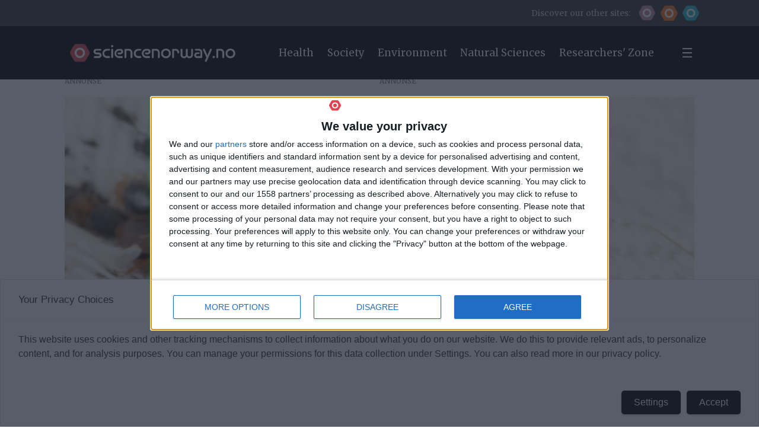

--- FILE ---
content_type: text/html; charset=UTF-8
request_url: https://www.sciencenorway.no/household-insects-pest/this-is-what-a-bed-bug-expert-does-every-time-he-stays-at-a-hotel/2324762
body_size: 39258
content:
<!DOCTYPE html>
<html lang="en-GB" dir="ltr" class="resp_fonts">

    <head>
                
                <script type="module">
                    import { ClientAPI } from '/view-resources/baseview/public/common/ClientAPI/index.js?v=1768293024-L4';
                    window.labClientAPI = new ClientAPI({
                        pageData: {
                            url: 'https://www.sciencenorway.no/household-insects-pest/this-is-what-a-bed-bug-expert-does-every-time-he-stays-at-a-hotel/2324762',
                            pageType: 'article',
                            pageId: '2324762',
                            section: 'natural sciences',
                            title: 'This is what a bed bug expert does every time he stays at a hotel',
                            seotitle: 'Yes, there are bed bugs in Norway. How to find bed bugs, and how to get rid of them?',
                            sometitle: 'This is what a bed bug expert does every time he stays at a hotel',
                            description: '“I lay down and look,” says Anders Aak at the Norwegian Institute of Public Health.',
                            seodescription: '“I lay down and look,” says Anders Aak at the Norwegian Institute of Public Health.',
                            somedescription: '“I lay down and look,” says Anders Aak at the Norwegian Institute of Public Health.',
                            device: 'desktop',
                            cmsVersion: '4.2.15',
                            contentLanguage: 'en-GB',
                            published: '2024-02-20T07:48:00.000Z',
                            tags: ["pest", "natural sciences", "household", "insects"],
                            bylines: ["Lasse Biørnstad"],
                            site: {
                                domain: 'https://www.sciencenorway.no',
                                id: '7',
                                alias: 'sciencenorway'
                            }
                            // Todo: Add paywall info ...
                        },
                        debug: false
                    });
                </script>

                <title>Yes, there are bed bugs in Norway. How to find bed bugs, and how to get rid of them?</title>
                <meta name="title" content="Yes, there are bed bugs in Norway. How to find bed bugs, and how to get rid of them?">
                <meta name="description" content="“I lay down and look,” says Anders Aak at the Norwegian Institute of Public Health.">
                <meta http-equiv="Content-Type" content="text/html; charset=utf-8">
                <link rel="canonical" href="https://www.sciencenorway.no/household-insects-pest/this-is-what-a-bed-bug-expert-does-every-time-he-stays-at-a-hotel/2324762">
                <meta name="viewport" content="width=device-width, initial-scale=1">
                
                <meta property="og:type" content="article">
                <meta property="og:title" content="This is what a bed bug expert does every time he stays at a hotel">
                <meta property="og:description" content="“I lay down and look,” says Anders Aak at the Norwegian Institute of Public Health.">
                <meta property="article:published_time" content="2024-02-20T07:48:00.000Z">
                <meta property="article:modified_time" content="2024-02-20T09:34:31.000Z">
                <meta property="article:author" content="Lasse Biørnstad">
                <meta property="article:tag" content="pest">
                <meta property="article:tag" content="natural sciences">
                <meta property="article:tag" content="household">
                <meta property="article:tag" content="insects">
                <meta property="og:image" content="https://image.sciencenorway.no/2320647.jpg?imageId=2320647&x=0&y=7.5&cropw=100&croph=71.67&panox=0&panoy=7.5&panow=100&panoh=71.67&width=1200&height=683">
                <meta property="og:image:width" content="1200">
                <meta property="og:image:height" content="684">
                <meta name="twitter:card" content="summary_large_image">
                
                <meta name="twitter:title" content="This is what a bed bug expert does every time he stays at a hotel">
                <meta name="twitter:description" content="“I lay down and look,” says Anders Aak at the Norwegian Institute of Public Health.">
                <meta name="twitter:image" content="https://image.sciencenorway.no/2320647.jpg?imageId=2320647&x=0&y=7.5&cropw=100&croph=71.67&panox=0&panoy=7.5&panow=100&panoh=71.67&width=1200&height=683">
                <link rel="alternate" type="application/json+oembed" href="https://www.sciencenorway.no/household-insects-pest/this-is-what-a-bed-bug-expert-does-every-time-he-stays-at-a-hotel/2324762?lab_viewport=oembed">

                
                <script src="https://t.atmng.io/fag_pressen/kMBeTfRVh.prod.js" async></script><script src="https://functions.adnami.io/api/macro/adsm.macro.sciencenorway.no.js" async="async"></script><script async="true" type="text/javascript">(function() {
  var host = 'sciencenorway.no';
  var element = document.createElement('script');
  var firstScript = document.getElementsByTagName('script')[0];
  var url = 'https://cmp.inmobi.com'
    .concat('/choice/', 'Gv3BTc0eeCGCT', '/', host, '/choice.js?tag_version=V3');
  var uspTries = 0;
  var uspTriesLimit = 3;
  element.async = true;
  element.type = 'text/javascript';
  element.src = url;

  firstScript.parentNode.insertBefore(element, firstScript);

  function makeStub() {
    var TCF_LOCATOR_NAME = '__tcfapiLocator';
    var queue = [];
    var win = window;
    var cmpFrame;

    function addFrame() {
      var doc = win.document;
      var otherCMP = !!(win.frames[TCF_LOCATOR_NAME]);

      if (!otherCMP) {
        if (doc.body) {
          var iframe = doc.createElement('iframe');

          iframe.style.cssText = 'display:none';
          iframe.name = TCF_LOCATOR_NAME;
          doc.body.appendChild(iframe);
        } else {
          setTimeout(addFrame, 5);
        }
      }
      return !otherCMP;
    }

    function tcfAPIHandler() {
      var gdprApplies;
      var args = arguments;

      if (!args.length) {
        return queue;
      } else if (args[0] === 'setGdprApplies') {
        if (
          args.length > 3 &&
          args[2] === 2 &&
          typeof args[3] === 'boolean'
        ) {
          gdprApplies = args[3];
          if (typeof args[2] === 'function') {
            args[2]('set', true);
          }
        }
      } else if (args[0] === 'ping') {
        var retr = {
          gdprApplies: gdprApplies,
          cmpLoaded: false,
          cmpStatus: 'stub'
        };

        if (typeof args[2] === 'function') {
          args[2](retr);
        }
      } else {
        if(args[0] === 'init' && typeof args[3] === 'object') {
          args[3] = Object.assign(args[3], { tag_version: 'V3' });
        }
        queue.push(args);
      }
    }

    function postMessageEventHandler(event) {
      var msgIsString = typeof event.data === 'string';
      var json = {};

      try {
        if (msgIsString) {
          json = JSON.parse(event.data);
        } else {
          json = event.data;
        }
      } catch (ignore) {}

      var payload = json.__tcfapiCall;

      if (payload) {
        window.__tcfapi(
          payload.command,
          payload.version,
          function(retValue, success) {
            var returnMsg = {
              __tcfapiReturn: {
                returnValue: retValue,
                success: success,
                callId: payload.callId
              }
            };
            if (msgIsString) {
              returnMsg = JSON.stringify(returnMsg);
            }
            if (event && event.source && event.source.postMessage) {
              event.source.postMessage(returnMsg, '*');
            }
          },
          payload.parameter
        );
      }
    }

    while (win) {
      try {
        if (win.frames[TCF_LOCATOR_NAME]) {
          cmpFrame = win;
          break;
        }
      } catch (ignore) {}

      if (win === window.top) {
        break;
      }
      win = win.parent;
    }
    if (!cmpFrame) {
      addFrame();
      win.__tcfapi = tcfAPIHandler;
      win.addEventListener('message', postMessageEventHandler, false);
    }
  };

  makeStub();

  var uspStubFunction = function() {
    var arg = arguments;
    if (typeof window.__uspapi !== uspStubFunction) {
      setTimeout(function() {
        if (typeof window.__uspapi !== 'undefined') {
          window.__uspapi.apply(window.__uspapi, arg);
        }
      }, 500);
    }
  };

  var checkIfUspIsReady = function() {
    uspTries++;
    if (window.__uspapi === uspStubFunction && uspTries < uspTriesLimit) {
      console.warn('USP is not accessible');
    } else {
      clearInterval(uspInterval);
    }
  };

  if (typeof window.__uspapi === 'undefined') {
    window.__uspapi = uspStubFunction;
    var uspInterval = setInterval(checkIfUspIsReady, 6000);
  }
})();</script>
                
                
                <meta property="og:url" content="https://www.sciencenorway.no/household-insects-pest/this-is-what-a-bed-bug-expert-does-every-time-he-stays-at-a-hotel/2324762">
                <link rel="shortcut icon" type="image/png" sizes="256x256" href="/view-resources/dachser2/public/forskning/sciencenorway_icon.png">
                <link rel="icon" type="image/png" sizes="256x256" href="/view-resources/dachser2/public/forskning/sciencenorway_icon.png">
                    
                <link href="https://fonts.googleapis.com/css?family=Merriweather:300,400,700,900" rel="stylesheet"  media="print" onload="this.media='all'" >
                <link rel="stylesheet" href="/view-resources/view/css/grid.css?v=1768293024-L4">
                <link rel="stylesheet" href="/view-resources/view/css/main.css?v=1768293024-L4">
                <link rel="stylesheet" href="/view-resources/view/css/colors.css?v=1768293024-L4">
                <link rel="stylesheet" href="/view-resources/view/css/print.css?v=1768293024-L4" media="print">
                <link rel="stylesheet" href="/view-resources/view/css/foundation-icons/foundation-icons.css?v=1768293024-L4">
                <link rel="stylesheet" href="/view-resources/view/css/site/forskning.css?v=1768293024-L4">
                <style data-key="background_colors">
                    .bg-forskning-primary {background-color: rgb(42, 188, 215);}.bg-forskning-primary-dark {background-color: rgba(24,128,147,1);color: #fff;}.bg-forskning-secondary {background-color: rgb(135, 165, 168);}.bg-forskning-secondary-dark {background-color: rgb(41, 61, 64);color: #fff;}.bg-forskning-secondary-light {background-color: rgb(224, 231, 232);}.bg-ung-primary {background-color: rgb(255, 115, 35);}.bg-ung-primary-dark {background-color: rgb(166, 75, 23);color: #fff;}.bg-ung-secondary {background-color: rgb(148, 122, 107);color: #fff;}.bg-ung-secondary-dark {background-color: rgb(57, 43, 35);color: #fff;}.bg-ung-secondary-light {background-color: rgb(240, 230, 225);}.bg-sciencenorway-primary {background-color: rgb(227, 64, 79);color: #fff;}.bg-sciencenorway-primary-dark {background-color: rgb(145, 62, 56);color: #fff;}.bg-sciencenorway-secondary {background-color: rgb(185, 154, 152);}.bg-sciencenorway-secondary-dark {background-color: rgb(61, 39, 37);color: #fff;}.bg-sciencenorway-secondary-light {background-color: rgb(232, 223, 223);}.bg-forskersonen-primary {background-color: rgb(196, 141, 158);}.bg-forskersonen-primary-dark {background-color: rgb(115, 81, 92);color: #fff;}.bg-forskersonen-secondary {background-color: rgb(153, 137, 142);}.bg-forskersonen-secondary-dark {background-color: rgb(59, 40, 46);color: #fff;}.bg-forskersonen-secondary-light {background-color: rgb(232, 226, 228);}.bg-stilling-primary {background-color: rgb(165, 188, 39);}.bg-stilling-primary-dark {background-color: rgb(114, 131, 17);color: #fff;}.bg-stilling-secondary {background-color: rgb(110, 123, 111);color: #fff;}.bg-stilling-secondary-dark {background-color: rgb(56, 58, 43);color: #fff;}.bg-stilling-secondary-light {background-color: rgb(229, 231, 218);}.bg-native-primary {background-color: rgb(209, 184, 3);}.bg-native-primary-dark {background-color: rgb(136, 119, 2);color: #fff;}.bg-native-secondary-dark {background-color: rgb(56, 56, 56);color: #fff;}.bg-native-secondary-light {background-color: rgb(222, 222, 212);}.bg-native-secondary-light2 {background-color: rgb(234, 235, 230);}.bg-black {background-color: rgb(0, 0, 0);color: #fff;}.bg-gray {background-color: rgb(56, 56, 56);color: #fff;}.bg-white {background-color: rgb(255, 255, 255);}@media (max-width: 1023px) { .color_mobile_bg-forskning-primary {background-color: rgb(42, 188, 215);}}@media (max-width: 1023px) { .color_mobile_bg-forskning-primary-dark {background-color: rgba(24,128,147,1);}}@media (max-width: 1023px) { .color_mobile_bg-forskning-secondary {background-color: rgb(135, 165, 168);}}@media (max-width: 1023px) { .color_mobile_bg-forskning-secondary-dark {background-color: rgb(41, 61, 64);}}@media (max-width: 1023px) { .color_mobile_bg-forskning-secondary-light {background-color: rgb(224, 231, 232);}}@media (max-width: 1023px) { .color_mobile_bg-ung-primary {background-color: rgb(255, 115, 35);}}@media (max-width: 1023px) { .color_mobile_bg-ung-primary-dark {background-color: rgb(166, 75, 23);}}@media (max-width: 1023px) { .color_mobile_bg-ung-secondary {background-color: rgb(148, 122, 107);}}@media (max-width: 1023px) { .color_mobile_bg-ung-secondary-dark {background-color: rgb(57, 43, 35);}}@media (max-width: 1023px) { .color_mobile_bg-ung-secondary-light {background-color: rgb(240, 230, 225);}}@media (max-width: 1023px) { .color_mobile_bg-sciencenorway-primary {background-color: rgb(227, 64, 79);}}@media (max-width: 1023px) { .color_mobile_bg-sciencenorway-primary-dark {background-color: rgb(145, 62, 56);}}@media (max-width: 1023px) { .color_mobile_bg-sciencenorway-secondary {background-color: rgb(185, 154, 152);}}@media (max-width: 1023px) { .color_mobile_bg-sciencenorway-secondary-dark {background-color: rgb(61, 39, 37);}}@media (max-width: 1023px) { .color_mobile_bg-sciencenorway-secondary-light {background-color: rgb(232, 223, 223);}}@media (max-width: 1023px) { .color_mobile_bg-forskersonen-primary {background-color: rgb(196, 141, 158);}}@media (max-width: 1023px) { .color_mobile_bg-forskersonen-primary-dark {background-color: rgb(115, 81, 92);}}@media (max-width: 1023px) { .color_mobile_bg-forskersonen-secondary {background-color: rgb(153, 137, 142);}}@media (max-width: 1023px) { .color_mobile_bg-forskersonen-secondary-dark {background-color: rgb(59, 40, 46);}}@media (max-width: 1023px) { .color_mobile_bg-forskersonen-secondary-light {background-color: rgb(232, 226, 228);}}@media (max-width: 1023px) { .color_mobile_bg-stilling-primary {background-color: rgb(165, 188, 39);}}@media (max-width: 1023px) { .color_mobile_bg-stilling-primary-dark {background-color: rgb(114, 131, 17);}}@media (max-width: 1023px) { .color_mobile_bg-stilling-secondary {background-color: rgb(110, 123, 111);}}@media (max-width: 1023px) { .color_mobile_bg-stilling-secondary-dark {background-color: rgb(56, 58, 43);}}@media (max-width: 1023px) { .color_mobile_bg-stilling-secondary-light {background-color: rgb(229, 231, 218);}}@media (max-width: 1023px) { .color_mobile_bg-native-primary {background-color: rgb(209, 184, 3);}}@media (max-width: 1023px) { .color_mobile_bg-native-primary-dark {background-color: rgb(136, 119, 2);}}@media (max-width: 1023px) { .color_mobile_bg-native-secondary-dark {background-color: rgb(56, 56, 56);}}@media (max-width: 1023px) { .color_mobile_bg-native-secondary-light {background-color: rgb(222, 222, 212);}}@media (max-width: 1023px) { .color_mobile_bg-native-secondary-light2 {background-color: rgb(234, 235, 230);}}@media (max-width: 1023px) { .color_mobile_bg-black {background-color: rgb(0, 0, 0);}}@media (max-width: 1023px) { .color_mobile_bg-gray {background-color: rgb(56, 56, 56);}}@media (max-width: 1023px) { .color_mobile_bg-white {background-color: rgb(255, 255, 255);}}
                </style>
                <style data-key="background_colors_opacity">
                    .bg-forskning-primary.op-bg_20 {background-color: rgba(42, 188, 215, 0.2);}.bg-forskning-primary.op-bg_40 {background-color: rgba(42, 188, 215, 0.4);}.bg-forskning-primary.op-bg_60 {background-color: rgba(42, 188, 215, 0.6);}.bg-forskning-primary.op-bg_80 {background-color: rgba(42, 188, 215, 0.8);}.bg-forskning-primary-dark.op-bg_20 {background-color: rgba(24, 128, 147, 0.2);color: #fff;}.bg-forskning-primary-dark.op-bg_40 {background-color: rgba(24, 128, 147, 0.4);color: #fff;}.bg-forskning-primary-dark.op-bg_60 {background-color: rgba(24, 128, 147, 0.6);color: #fff;}.bg-forskning-primary-dark.op-bg_80 {background-color: rgba(24, 128, 147, 0.8);color: #fff;}.bg-forskning-secondary.op-bg_20 {background-color: rgba(135, 165, 168, 0.2);}.bg-forskning-secondary.op-bg_40 {background-color: rgba(135, 165, 168, 0.4);}.bg-forskning-secondary.op-bg_60 {background-color: rgba(135, 165, 168, 0.6);}.bg-forskning-secondary.op-bg_80 {background-color: rgba(135, 165, 168, 0.8);}.bg-forskning-secondary-dark.op-bg_20 {background-color: rgba(41, 61, 64, 0.2);color: #fff;}.bg-forskning-secondary-dark.op-bg_40 {background-color: rgba(41, 61, 64, 0.4);color: #fff;}.bg-forskning-secondary-dark.op-bg_60 {background-color: rgba(41, 61, 64, 0.6);color: #fff;}.bg-forskning-secondary-dark.op-bg_80 {background-color: rgba(41, 61, 64, 0.8);color: #fff;}.bg-forskning-secondary-light.op-bg_20 {background-color: rgba(224, 231, 232, 0.2);}.bg-forskning-secondary-light.op-bg_40 {background-color: rgba(224, 231, 232, 0.4);}.bg-forskning-secondary-light.op-bg_60 {background-color: rgba(224, 231, 232, 0.6);}.bg-forskning-secondary-light.op-bg_80 {background-color: rgba(224, 231, 232, 0.8);}.bg-ung-primary.op-bg_20 {background-color: rgba(255, 115, 35, 0.2);}.bg-ung-primary.op-bg_40 {background-color: rgba(255, 115, 35, 0.4);}.bg-ung-primary.op-bg_60 {background-color: rgba(255, 115, 35, 0.6);}.bg-ung-primary.op-bg_80 {background-color: rgba(255, 115, 35, 0.8);}.bg-ung-primary-dark.op-bg_20 {background-color: rgba(166, 75, 23, 0.2);color: #fff;}.bg-ung-primary-dark.op-bg_40 {background-color: rgba(166, 75, 23, 0.4);color: #fff;}.bg-ung-primary-dark.op-bg_60 {background-color: rgba(166, 75, 23, 0.6);color: #fff;}.bg-ung-primary-dark.op-bg_80 {background-color: rgba(166, 75, 23, 0.8);color: #fff;}.bg-ung-secondary.op-bg_20 {background-color: rgba(148, 122, 107, 0.2);color: #fff;}.bg-ung-secondary.op-bg_40 {background-color: rgba(148, 122, 107, 0.4);color: #fff;}.bg-ung-secondary.op-bg_60 {background-color: rgba(148, 122, 107, 0.6);color: #fff;}.bg-ung-secondary.op-bg_80 {background-color: rgba(148, 122, 107, 0.8);color: #fff;}.bg-ung-secondary-dark.op-bg_20 {background-color: rgba(57, 43, 35, 0.2);color: #fff;}.bg-ung-secondary-dark.op-bg_40 {background-color: rgba(57, 43, 35, 0.4);color: #fff;}.bg-ung-secondary-dark.op-bg_60 {background-color: rgba(57, 43, 35, 0.6);color: #fff;}.bg-ung-secondary-dark.op-bg_80 {background-color: rgba(57, 43, 35, 0.8);color: #fff;}.bg-ung-secondary-light.op-bg_20 {background-color: rgba(240, 230, 225, 0.2);}.bg-ung-secondary-light.op-bg_40 {background-color: rgba(240, 230, 225, 0.4);}.bg-ung-secondary-light.op-bg_60 {background-color: rgba(240, 230, 225, 0.6);}.bg-ung-secondary-light.op-bg_80 {background-color: rgba(240, 230, 225, 0.8);}.bg-sciencenorway-primary.op-bg_20 {background-color: rgba(227, 64, 79, 0.2);color: #fff;}.bg-sciencenorway-primary.op-bg_40 {background-color: rgba(227, 64, 79, 0.4);color: #fff;}.bg-sciencenorway-primary.op-bg_60 {background-color: rgba(227, 64, 79, 0.6);color: #fff;}.bg-sciencenorway-primary.op-bg_80 {background-color: rgba(227, 64, 79, 0.8);color: #fff;}.bg-sciencenorway-primary-dark.op-bg_20 {background-color: rgba(145, 62, 56, 0.2);color: #fff;}.bg-sciencenorway-primary-dark.op-bg_40 {background-color: rgba(145, 62, 56, 0.4);color: #fff;}.bg-sciencenorway-primary-dark.op-bg_60 {background-color: rgba(145, 62, 56, 0.6);color: #fff;}.bg-sciencenorway-primary-dark.op-bg_80 {background-color: rgba(145, 62, 56, 0.8);color: #fff;}.bg-sciencenorway-secondary.op-bg_20 {background-color: rgba(185, 154, 152, 0.2);}.bg-sciencenorway-secondary.op-bg_40 {background-color: rgba(185, 154, 152, 0.4);}.bg-sciencenorway-secondary.op-bg_60 {background-color: rgba(185, 154, 152, 0.6);}.bg-sciencenorway-secondary.op-bg_80 {background-color: rgba(185, 154, 152, 0.8);}.bg-sciencenorway-secondary-dark.op-bg_20 {background-color: rgba(61, 39, 37, 0.2);color: #fff;}.bg-sciencenorway-secondary-dark.op-bg_40 {background-color: rgba(61, 39, 37, 0.4);color: #fff;}.bg-sciencenorway-secondary-dark.op-bg_60 {background-color: rgba(61, 39, 37, 0.6);color: #fff;}.bg-sciencenorway-secondary-dark.op-bg_80 {background-color: rgba(61, 39, 37, 0.8);color: #fff;}.bg-sciencenorway-secondary-light.op-bg_20 {background-color: rgba(232, 223, 223, 0.2);}.bg-sciencenorway-secondary-light.op-bg_40 {background-color: rgba(232, 223, 223, 0.4);}.bg-sciencenorway-secondary-light.op-bg_60 {background-color: rgba(232, 223, 223, 0.6);}.bg-sciencenorway-secondary-light.op-bg_80 {background-color: rgba(232, 223, 223, 0.8);}.bg-forskersonen-primary.op-bg_20 {background-color: rgba(196, 141, 158, 0.2);}.bg-forskersonen-primary.op-bg_40 {background-color: rgba(196, 141, 158, 0.4);}.bg-forskersonen-primary.op-bg_60 {background-color: rgba(196, 141, 158, 0.6);}.bg-forskersonen-primary.op-bg_80 {background-color: rgba(196, 141, 158, 0.8);}.bg-forskersonen-primary-dark.op-bg_20 {background-color: rgba(115, 81, 92, 0.2);color: #fff;}.bg-forskersonen-primary-dark.op-bg_40 {background-color: rgba(115, 81, 92, 0.4);color: #fff;}.bg-forskersonen-primary-dark.op-bg_60 {background-color: rgba(115, 81, 92, 0.6);color: #fff;}.bg-forskersonen-primary-dark.op-bg_80 {background-color: rgba(115, 81, 92, 0.8);color: #fff;}.bg-forskersonen-secondary.op-bg_20 {background-color: rgba(153, 137, 142, 0.2);}.bg-forskersonen-secondary.op-bg_40 {background-color: rgba(153, 137, 142, 0.4);}.bg-forskersonen-secondary.op-bg_60 {background-color: rgba(153, 137, 142, 0.6);}.bg-forskersonen-secondary.op-bg_80 {background-color: rgba(153, 137, 142, 0.8);}.bg-forskersonen-secondary-dark.op-bg_20 {background-color: rgba(59, 40, 46, 0.2);color: #fff;}.bg-forskersonen-secondary-dark.op-bg_40 {background-color: rgba(59, 40, 46, 0.4);color: #fff;}.bg-forskersonen-secondary-dark.op-bg_60 {background-color: rgba(59, 40, 46, 0.6);color: #fff;}.bg-forskersonen-secondary-dark.op-bg_80 {background-color: rgba(59, 40, 46, 0.8);color: #fff;}.bg-forskersonen-secondary-light.op-bg_20 {background-color: rgba(232, 226, 228, 0.2);}.bg-forskersonen-secondary-light.op-bg_40 {background-color: rgba(232, 226, 228, 0.4);}.bg-forskersonen-secondary-light.op-bg_60 {background-color: rgba(232, 226, 228, 0.6);}.bg-forskersonen-secondary-light.op-bg_80 {background-color: rgba(232, 226, 228, 0.8);}.bg-stilling-primary.op-bg_20 {background-color: rgba(165, 188, 39, 0.2);}.bg-stilling-primary.op-bg_40 {background-color: rgba(165, 188, 39, 0.4);}.bg-stilling-primary.op-bg_60 {background-color: rgba(165, 188, 39, 0.6);}.bg-stilling-primary.op-bg_80 {background-color: rgba(165, 188, 39, 0.8);}.bg-stilling-primary-dark.op-bg_20 {background-color: rgba(114, 131, 17, 0.2);color: #fff;}.bg-stilling-primary-dark.op-bg_40 {background-color: rgba(114, 131, 17, 0.4);color: #fff;}.bg-stilling-primary-dark.op-bg_60 {background-color: rgba(114, 131, 17, 0.6);color: #fff;}.bg-stilling-primary-dark.op-bg_80 {background-color: rgba(114, 131, 17, 0.8);color: #fff;}.bg-stilling-secondary.op-bg_20 {background-color: rgba(110, 123, 111, 0.2);color: #fff;}.bg-stilling-secondary.op-bg_40 {background-color: rgba(110, 123, 111, 0.4);color: #fff;}.bg-stilling-secondary.op-bg_60 {background-color: rgba(110, 123, 111, 0.6);color: #fff;}.bg-stilling-secondary.op-bg_80 {background-color: rgba(110, 123, 111, 0.8);color: #fff;}.bg-stilling-secondary-dark.op-bg_20 {background-color: rgba(56, 58, 43, 0.2);color: #fff;}.bg-stilling-secondary-dark.op-bg_40 {background-color: rgba(56, 58, 43, 0.4);color: #fff;}.bg-stilling-secondary-dark.op-bg_60 {background-color: rgba(56, 58, 43, 0.6);color: #fff;}.bg-stilling-secondary-dark.op-bg_80 {background-color: rgba(56, 58, 43, 0.8);color: #fff;}.bg-stilling-secondary-light.op-bg_20 {background-color: rgba(229, 231, 218, 0.2);}.bg-stilling-secondary-light.op-bg_40 {background-color: rgba(229, 231, 218, 0.4);}.bg-stilling-secondary-light.op-bg_60 {background-color: rgba(229, 231, 218, 0.6);}.bg-stilling-secondary-light.op-bg_80 {background-color: rgba(229, 231, 218, 0.8);}.bg-native-primary.op-bg_20 {background-color: rgba(209, 184, 3, 0.2);}.bg-native-primary.op-bg_40 {background-color: rgba(209, 184, 3, 0.4);}.bg-native-primary.op-bg_60 {background-color: rgba(209, 184, 3, 0.6);}.bg-native-primary.op-bg_80 {background-color: rgba(209, 184, 3, 0.8);}.bg-native-primary-dark.op-bg_20 {background-color: rgba(136, 119, 2, 0.2);color: #fff;}.bg-native-primary-dark.op-bg_40 {background-color: rgba(136, 119, 2, 0.4);color: #fff;}.bg-native-primary-dark.op-bg_60 {background-color: rgba(136, 119, 2, 0.6);color: #fff;}.bg-native-primary-dark.op-bg_80 {background-color: rgba(136, 119, 2, 0.8);color: #fff;}.bg-native-secondary-dark.op-bg_20 {background-color: rgba(56, 56, 56, 0.2);color: #fff;}.bg-native-secondary-dark.op-bg_40 {background-color: rgba(56, 56, 56, 0.4);color: #fff;}.bg-native-secondary-dark.op-bg_60 {background-color: rgba(56, 56, 56, 0.6);color: #fff;}.bg-native-secondary-dark.op-bg_80 {background-color: rgba(56, 56, 56, 0.8);color: #fff;}.bg-native-secondary-light.op-bg_20 {background-color: rgba(222, 222, 212, 0.2);}.bg-native-secondary-light.op-bg_40 {background-color: rgba(222, 222, 212, 0.4);}.bg-native-secondary-light.op-bg_60 {background-color: rgba(222, 222, 212, 0.6);}.bg-native-secondary-light.op-bg_80 {background-color: rgba(222, 222, 212, 0.8);}.bg-native-secondary-light2.op-bg_20 {background-color: rgba(234, 235, 230, 0.2);}.bg-native-secondary-light2.op-bg_40 {background-color: rgba(234, 235, 230, 0.4);}.bg-native-secondary-light2.op-bg_60 {background-color: rgba(234, 235, 230, 0.6);}.bg-native-secondary-light2.op-bg_80 {background-color: rgba(234, 235, 230, 0.8);}.bg-black.op-bg_20 {background-color: rgba(0, 0, 0, 0.2);color: #fff;}.bg-black.op-bg_40 {background-color: rgba(0, 0, 0, 0.4);color: #fff;}.bg-black.op-bg_60 {background-color: rgba(0, 0, 0, 0.6);color: #fff;}.bg-black.op-bg_80 {background-color: rgba(0, 0, 0, 0.8);color: #fff;}.bg-gray.op-bg_20 {background-color: rgba(56, 56, 56, 0.2);color: #fff;}.bg-gray.op-bg_40 {background-color: rgba(56, 56, 56, 0.4);color: #fff;}.bg-gray.op-bg_60 {background-color: rgba(56, 56, 56, 0.6);color: #fff;}.bg-gray.op-bg_80 {background-color: rgba(56, 56, 56, 0.8);color: #fff;}.bg-white.op-bg_20 {background-color: rgba(255, 255, 255, 0.2);}.bg-white.op-bg_40 {background-color: rgba(255, 255, 255, 0.4);}.bg-white.op-bg_60 {background-color: rgba(255, 255, 255, 0.6);}.bg-white.op-bg_80 {background-color: rgba(255, 255, 255, 0.8);}@media (max-width: 1023px) { .color_mobile_bg-forskning-primary.op-bg_20 {background-color: rgba(42, 188, 215, 0.2);}}@media (max-width: 1023px) { .color_mobile_bg-forskning-primary.op-bg_40 {background-color: rgba(42, 188, 215, 0.4);}}@media (max-width: 1023px) { .color_mobile_bg-forskning-primary.op-bg_60 {background-color: rgba(42, 188, 215, 0.6);}}@media (max-width: 1023px) { .color_mobile_bg-forskning-primary.op-bg_80 {background-color: rgba(42, 188, 215, 0.8);}}@media (max-width: 1023px) { .color_mobile_bg-forskning-primary-dark.op-bg_20 {background-color: rgba(24, 128, 147, 0.2);}}@media (max-width: 1023px) { .color_mobile_bg-forskning-primary-dark.op-bg_40 {background-color: rgba(24, 128, 147, 0.4);}}@media (max-width: 1023px) { .color_mobile_bg-forskning-primary-dark.op-bg_60 {background-color: rgba(24, 128, 147, 0.6);}}@media (max-width: 1023px) { .color_mobile_bg-forskning-primary-dark.op-bg_80 {background-color: rgba(24, 128, 147, 0.8);}}@media (max-width: 1023px) { .color_mobile_bg-forskning-secondary.op-bg_20 {background-color: rgba(135, 165, 168, 0.2);}}@media (max-width: 1023px) { .color_mobile_bg-forskning-secondary.op-bg_40 {background-color: rgba(135, 165, 168, 0.4);}}@media (max-width: 1023px) { .color_mobile_bg-forskning-secondary.op-bg_60 {background-color: rgba(135, 165, 168, 0.6);}}@media (max-width: 1023px) { .color_mobile_bg-forskning-secondary.op-bg_80 {background-color: rgba(135, 165, 168, 0.8);}}@media (max-width: 1023px) { .color_mobile_bg-forskning-secondary-dark.op-bg_20 {background-color: rgba(41, 61, 64, 0.2);}}@media (max-width: 1023px) { .color_mobile_bg-forskning-secondary-dark.op-bg_40 {background-color: rgba(41, 61, 64, 0.4);}}@media (max-width: 1023px) { .color_mobile_bg-forskning-secondary-dark.op-bg_60 {background-color: rgba(41, 61, 64, 0.6);}}@media (max-width: 1023px) { .color_mobile_bg-forskning-secondary-dark.op-bg_80 {background-color: rgba(41, 61, 64, 0.8);}}@media (max-width: 1023px) { .color_mobile_bg-forskning-secondary-light.op-bg_20 {background-color: rgba(224, 231, 232, 0.2);}}@media (max-width: 1023px) { .color_mobile_bg-forskning-secondary-light.op-bg_40 {background-color: rgba(224, 231, 232, 0.4);}}@media (max-width: 1023px) { .color_mobile_bg-forskning-secondary-light.op-bg_60 {background-color: rgba(224, 231, 232, 0.6);}}@media (max-width: 1023px) { .color_mobile_bg-forskning-secondary-light.op-bg_80 {background-color: rgba(224, 231, 232, 0.8);}}@media (max-width: 1023px) { .color_mobile_bg-ung-primary.op-bg_20 {background-color: rgba(255, 115, 35, 0.2);}}@media (max-width: 1023px) { .color_mobile_bg-ung-primary.op-bg_40 {background-color: rgba(255, 115, 35, 0.4);}}@media (max-width: 1023px) { .color_mobile_bg-ung-primary.op-bg_60 {background-color: rgba(255, 115, 35, 0.6);}}@media (max-width: 1023px) { .color_mobile_bg-ung-primary.op-bg_80 {background-color: rgba(255, 115, 35, 0.8);}}@media (max-width: 1023px) { .color_mobile_bg-ung-primary-dark.op-bg_20 {background-color: rgba(166, 75, 23, 0.2);}}@media (max-width: 1023px) { .color_mobile_bg-ung-primary-dark.op-bg_40 {background-color: rgba(166, 75, 23, 0.4);}}@media (max-width: 1023px) { .color_mobile_bg-ung-primary-dark.op-bg_60 {background-color: rgba(166, 75, 23, 0.6);}}@media (max-width: 1023px) { .color_mobile_bg-ung-primary-dark.op-bg_80 {background-color: rgba(166, 75, 23, 0.8);}}@media (max-width: 1023px) { .color_mobile_bg-ung-secondary.op-bg_20 {background-color: rgba(148, 122, 107, 0.2);}}@media (max-width: 1023px) { .color_mobile_bg-ung-secondary.op-bg_40 {background-color: rgba(148, 122, 107, 0.4);}}@media (max-width: 1023px) { .color_mobile_bg-ung-secondary.op-bg_60 {background-color: rgba(148, 122, 107, 0.6);}}@media (max-width: 1023px) { .color_mobile_bg-ung-secondary.op-bg_80 {background-color: rgba(148, 122, 107, 0.8);}}@media (max-width: 1023px) { .color_mobile_bg-ung-secondary-dark.op-bg_20 {background-color: rgba(57, 43, 35, 0.2);}}@media (max-width: 1023px) { .color_mobile_bg-ung-secondary-dark.op-bg_40 {background-color: rgba(57, 43, 35, 0.4);}}@media (max-width: 1023px) { .color_mobile_bg-ung-secondary-dark.op-bg_60 {background-color: rgba(57, 43, 35, 0.6);}}@media (max-width: 1023px) { .color_mobile_bg-ung-secondary-dark.op-bg_80 {background-color: rgba(57, 43, 35, 0.8);}}@media (max-width: 1023px) { .color_mobile_bg-ung-secondary-light.op-bg_20 {background-color: rgba(240, 230, 225, 0.2);}}@media (max-width: 1023px) { .color_mobile_bg-ung-secondary-light.op-bg_40 {background-color: rgba(240, 230, 225, 0.4);}}@media (max-width: 1023px) { .color_mobile_bg-ung-secondary-light.op-bg_60 {background-color: rgba(240, 230, 225, 0.6);}}@media (max-width: 1023px) { .color_mobile_bg-ung-secondary-light.op-bg_80 {background-color: rgba(240, 230, 225, 0.8);}}@media (max-width: 1023px) { .color_mobile_bg-sciencenorway-primary.op-bg_20 {background-color: rgba(227, 64, 79, 0.2);}}@media (max-width: 1023px) { .color_mobile_bg-sciencenorway-primary.op-bg_40 {background-color: rgba(227, 64, 79, 0.4);}}@media (max-width: 1023px) { .color_mobile_bg-sciencenorway-primary.op-bg_60 {background-color: rgba(227, 64, 79, 0.6);}}@media (max-width: 1023px) { .color_mobile_bg-sciencenorway-primary.op-bg_80 {background-color: rgba(227, 64, 79, 0.8);}}@media (max-width: 1023px) { .color_mobile_bg-sciencenorway-primary-dark.op-bg_20 {background-color: rgba(145, 62, 56, 0.2);}}@media (max-width: 1023px) { .color_mobile_bg-sciencenorway-primary-dark.op-bg_40 {background-color: rgba(145, 62, 56, 0.4);}}@media (max-width: 1023px) { .color_mobile_bg-sciencenorway-primary-dark.op-bg_60 {background-color: rgba(145, 62, 56, 0.6);}}@media (max-width: 1023px) { .color_mobile_bg-sciencenorway-primary-dark.op-bg_80 {background-color: rgba(145, 62, 56, 0.8);}}@media (max-width: 1023px) { .color_mobile_bg-sciencenorway-secondary.op-bg_20 {background-color: rgba(185, 154, 152, 0.2);}}@media (max-width: 1023px) { .color_mobile_bg-sciencenorway-secondary.op-bg_40 {background-color: rgba(185, 154, 152, 0.4);}}@media (max-width: 1023px) { .color_mobile_bg-sciencenorway-secondary.op-bg_60 {background-color: rgba(185, 154, 152, 0.6);}}@media (max-width: 1023px) { .color_mobile_bg-sciencenorway-secondary.op-bg_80 {background-color: rgba(185, 154, 152, 0.8);}}@media (max-width: 1023px) { .color_mobile_bg-sciencenorway-secondary-dark.op-bg_20 {background-color: rgba(61, 39, 37, 0.2);}}@media (max-width: 1023px) { .color_mobile_bg-sciencenorway-secondary-dark.op-bg_40 {background-color: rgba(61, 39, 37, 0.4);}}@media (max-width: 1023px) { .color_mobile_bg-sciencenorway-secondary-dark.op-bg_60 {background-color: rgba(61, 39, 37, 0.6);}}@media (max-width: 1023px) { .color_mobile_bg-sciencenorway-secondary-dark.op-bg_80 {background-color: rgba(61, 39, 37, 0.8);}}@media (max-width: 1023px) { .color_mobile_bg-sciencenorway-secondary-light.op-bg_20 {background-color: rgba(232, 223, 223, 0.2);}}@media (max-width: 1023px) { .color_mobile_bg-sciencenorway-secondary-light.op-bg_40 {background-color: rgba(232, 223, 223, 0.4);}}@media (max-width: 1023px) { .color_mobile_bg-sciencenorway-secondary-light.op-bg_60 {background-color: rgba(232, 223, 223, 0.6);}}@media (max-width: 1023px) { .color_mobile_bg-sciencenorway-secondary-light.op-bg_80 {background-color: rgba(232, 223, 223, 0.8);}}@media (max-width: 1023px) { .color_mobile_bg-forskersonen-primary.op-bg_20 {background-color: rgba(196, 141, 158, 0.2);}}@media (max-width: 1023px) { .color_mobile_bg-forskersonen-primary.op-bg_40 {background-color: rgba(196, 141, 158, 0.4);}}@media (max-width: 1023px) { .color_mobile_bg-forskersonen-primary.op-bg_60 {background-color: rgba(196, 141, 158, 0.6);}}@media (max-width: 1023px) { .color_mobile_bg-forskersonen-primary.op-bg_80 {background-color: rgba(196, 141, 158, 0.8);}}@media (max-width: 1023px) { .color_mobile_bg-forskersonen-primary-dark.op-bg_20 {background-color: rgba(115, 81, 92, 0.2);}}@media (max-width: 1023px) { .color_mobile_bg-forskersonen-primary-dark.op-bg_40 {background-color: rgba(115, 81, 92, 0.4);}}@media (max-width: 1023px) { .color_mobile_bg-forskersonen-primary-dark.op-bg_60 {background-color: rgba(115, 81, 92, 0.6);}}@media (max-width: 1023px) { .color_mobile_bg-forskersonen-primary-dark.op-bg_80 {background-color: rgba(115, 81, 92, 0.8);}}@media (max-width: 1023px) { .color_mobile_bg-forskersonen-secondary.op-bg_20 {background-color: rgba(153, 137, 142, 0.2);}}@media (max-width: 1023px) { .color_mobile_bg-forskersonen-secondary.op-bg_40 {background-color: rgba(153, 137, 142, 0.4);}}@media (max-width: 1023px) { .color_mobile_bg-forskersonen-secondary.op-bg_60 {background-color: rgba(153, 137, 142, 0.6);}}@media (max-width: 1023px) { .color_mobile_bg-forskersonen-secondary.op-bg_80 {background-color: rgba(153, 137, 142, 0.8);}}@media (max-width: 1023px) { .color_mobile_bg-forskersonen-secondary-dark.op-bg_20 {background-color: rgba(59, 40, 46, 0.2);}}@media (max-width: 1023px) { .color_mobile_bg-forskersonen-secondary-dark.op-bg_40 {background-color: rgba(59, 40, 46, 0.4);}}@media (max-width: 1023px) { .color_mobile_bg-forskersonen-secondary-dark.op-bg_60 {background-color: rgba(59, 40, 46, 0.6);}}@media (max-width: 1023px) { .color_mobile_bg-forskersonen-secondary-dark.op-bg_80 {background-color: rgba(59, 40, 46, 0.8);}}@media (max-width: 1023px) { .color_mobile_bg-forskersonen-secondary-light.op-bg_20 {background-color: rgba(232, 226, 228, 0.2);}}@media (max-width: 1023px) { .color_mobile_bg-forskersonen-secondary-light.op-bg_40 {background-color: rgba(232, 226, 228, 0.4);}}@media (max-width: 1023px) { .color_mobile_bg-forskersonen-secondary-light.op-bg_60 {background-color: rgba(232, 226, 228, 0.6);}}@media (max-width: 1023px) { .color_mobile_bg-forskersonen-secondary-light.op-bg_80 {background-color: rgba(232, 226, 228, 0.8);}}@media (max-width: 1023px) { .color_mobile_bg-stilling-primary.op-bg_20 {background-color: rgba(165, 188, 39, 0.2);}}@media (max-width: 1023px) { .color_mobile_bg-stilling-primary.op-bg_40 {background-color: rgba(165, 188, 39, 0.4);}}@media (max-width: 1023px) { .color_mobile_bg-stilling-primary.op-bg_60 {background-color: rgba(165, 188, 39, 0.6);}}@media (max-width: 1023px) { .color_mobile_bg-stilling-primary.op-bg_80 {background-color: rgba(165, 188, 39, 0.8);}}@media (max-width: 1023px) { .color_mobile_bg-stilling-primary-dark.op-bg_20 {background-color: rgba(114, 131, 17, 0.2);}}@media (max-width: 1023px) { .color_mobile_bg-stilling-primary-dark.op-bg_40 {background-color: rgba(114, 131, 17, 0.4);}}@media (max-width: 1023px) { .color_mobile_bg-stilling-primary-dark.op-bg_60 {background-color: rgba(114, 131, 17, 0.6);}}@media (max-width: 1023px) { .color_mobile_bg-stilling-primary-dark.op-bg_80 {background-color: rgba(114, 131, 17, 0.8);}}@media (max-width: 1023px) { .color_mobile_bg-stilling-secondary.op-bg_20 {background-color: rgba(110, 123, 111, 0.2);}}@media (max-width: 1023px) { .color_mobile_bg-stilling-secondary.op-bg_40 {background-color: rgba(110, 123, 111, 0.4);}}@media (max-width: 1023px) { .color_mobile_bg-stilling-secondary.op-bg_60 {background-color: rgba(110, 123, 111, 0.6);}}@media (max-width: 1023px) { .color_mobile_bg-stilling-secondary.op-bg_80 {background-color: rgba(110, 123, 111, 0.8);}}@media (max-width: 1023px) { .color_mobile_bg-stilling-secondary-dark.op-bg_20 {background-color: rgba(56, 58, 43, 0.2);}}@media (max-width: 1023px) { .color_mobile_bg-stilling-secondary-dark.op-bg_40 {background-color: rgba(56, 58, 43, 0.4);}}@media (max-width: 1023px) { .color_mobile_bg-stilling-secondary-dark.op-bg_60 {background-color: rgba(56, 58, 43, 0.6);}}@media (max-width: 1023px) { .color_mobile_bg-stilling-secondary-dark.op-bg_80 {background-color: rgba(56, 58, 43, 0.8);}}@media (max-width: 1023px) { .color_mobile_bg-stilling-secondary-light.op-bg_20 {background-color: rgba(229, 231, 218, 0.2);}}@media (max-width: 1023px) { .color_mobile_bg-stilling-secondary-light.op-bg_40 {background-color: rgba(229, 231, 218, 0.4);}}@media (max-width: 1023px) { .color_mobile_bg-stilling-secondary-light.op-bg_60 {background-color: rgba(229, 231, 218, 0.6);}}@media (max-width: 1023px) { .color_mobile_bg-stilling-secondary-light.op-bg_80 {background-color: rgba(229, 231, 218, 0.8);}}@media (max-width: 1023px) { .color_mobile_bg-native-primary.op-bg_20 {background-color: rgba(209, 184, 3, 0.2);}}@media (max-width: 1023px) { .color_mobile_bg-native-primary.op-bg_40 {background-color: rgba(209, 184, 3, 0.4);}}@media (max-width: 1023px) { .color_mobile_bg-native-primary.op-bg_60 {background-color: rgba(209, 184, 3, 0.6);}}@media (max-width: 1023px) { .color_mobile_bg-native-primary.op-bg_80 {background-color: rgba(209, 184, 3, 0.8);}}@media (max-width: 1023px) { .color_mobile_bg-native-primary-dark.op-bg_20 {background-color: rgba(136, 119, 2, 0.2);}}@media (max-width: 1023px) { .color_mobile_bg-native-primary-dark.op-bg_40 {background-color: rgba(136, 119, 2, 0.4);}}@media (max-width: 1023px) { .color_mobile_bg-native-primary-dark.op-bg_60 {background-color: rgba(136, 119, 2, 0.6);}}@media (max-width: 1023px) { .color_mobile_bg-native-primary-dark.op-bg_80 {background-color: rgba(136, 119, 2, 0.8);}}@media (max-width: 1023px) { .color_mobile_bg-native-secondary-dark.op-bg_20 {background-color: rgba(56, 56, 56, 0.2);}}@media (max-width: 1023px) { .color_mobile_bg-native-secondary-dark.op-bg_40 {background-color: rgba(56, 56, 56, 0.4);}}@media (max-width: 1023px) { .color_mobile_bg-native-secondary-dark.op-bg_60 {background-color: rgba(56, 56, 56, 0.6);}}@media (max-width: 1023px) { .color_mobile_bg-native-secondary-dark.op-bg_80 {background-color: rgba(56, 56, 56, 0.8);}}@media (max-width: 1023px) { .color_mobile_bg-native-secondary-light.op-bg_20 {background-color: rgba(222, 222, 212, 0.2);}}@media (max-width: 1023px) { .color_mobile_bg-native-secondary-light.op-bg_40 {background-color: rgba(222, 222, 212, 0.4);}}@media (max-width: 1023px) { .color_mobile_bg-native-secondary-light.op-bg_60 {background-color: rgba(222, 222, 212, 0.6);}}@media (max-width: 1023px) { .color_mobile_bg-native-secondary-light.op-bg_80 {background-color: rgba(222, 222, 212, 0.8);}}@media (max-width: 1023px) { .color_mobile_bg-native-secondary-light2.op-bg_20 {background-color: rgba(234, 235, 230, 0.2);}}@media (max-width: 1023px) { .color_mobile_bg-native-secondary-light2.op-bg_40 {background-color: rgba(234, 235, 230, 0.4);}}@media (max-width: 1023px) { .color_mobile_bg-native-secondary-light2.op-bg_60 {background-color: rgba(234, 235, 230, 0.6);}}@media (max-width: 1023px) { .color_mobile_bg-native-secondary-light2.op-bg_80 {background-color: rgba(234, 235, 230, 0.8);}}@media (max-width: 1023px) { .color_mobile_bg-black.op-bg_20 {background-color: rgba(0, 0, 0, 0.2);}}@media (max-width: 1023px) { .color_mobile_bg-black.op-bg_40 {background-color: rgba(0, 0, 0, 0.4);}}@media (max-width: 1023px) { .color_mobile_bg-black.op-bg_60 {background-color: rgba(0, 0, 0, 0.6);}}@media (max-width: 1023px) { .color_mobile_bg-black.op-bg_80 {background-color: rgba(0, 0, 0, 0.8);}}@media (max-width: 1023px) { .color_mobile_bg-gray.op-bg_20 {background-color: rgba(56, 56, 56, 0.2);}}@media (max-width: 1023px) { .color_mobile_bg-gray.op-bg_40 {background-color: rgba(56, 56, 56, 0.4);}}@media (max-width: 1023px) { .color_mobile_bg-gray.op-bg_60 {background-color: rgba(56, 56, 56, 0.6);}}@media (max-width: 1023px) { .color_mobile_bg-gray.op-bg_80 {background-color: rgba(56, 56, 56, 0.8);}}@media (max-width: 1023px) { .color_mobile_bg-white.op-bg_20 {background-color: rgba(255, 255, 255, 0.2);}}@media (max-width: 1023px) { .color_mobile_bg-white.op-bg_40 {background-color: rgba(255, 255, 255, 0.4);}}@media (max-width: 1023px) { .color_mobile_bg-white.op-bg_60 {background-color: rgba(255, 255, 255, 0.6);}}@media (max-width: 1023px) { .color_mobile_bg-white.op-bg_80 {background-color: rgba(255, 255, 255, 0.8);}}
                </style>
                <style data-key="border_colors">
                    .border-bg-forskning-primary {border-color: rgb(42, 188, 215) !important;}.border-bg-forskning-primary-dark {border-color: rgba(24,128,147,1) !important;}.border-bg-forskning-secondary {border-color: rgb(135, 165, 168) !important;}.border-bg-forskning-secondary-dark {border-color: rgb(41, 61, 64) !important;}.border-bg-forskning-secondary-light {border-color: rgb(224, 231, 232) !important;}.border-bg-ung-primary {border-color: rgb(255, 115, 35) !important;}.border-bg-ung-primary-dark {border-color: rgb(166, 75, 23) !important;}.border-bg-ung-secondary {border-color: rgb(148, 122, 107) !important;}.border-bg-ung-secondary-dark {border-color: rgb(57, 43, 35) !important;}.border-bg-ung-secondary-light {border-color: rgb(240, 230, 225) !important;}.border-bg-sciencenorway-primary {border-color: rgb(227, 64, 79) !important;}.border-bg-sciencenorway-primary-dark {border-color: rgb(145, 62, 56) !important;}.border-bg-sciencenorway-secondary {border-color: rgb(185, 154, 152) !important;}.border-bg-sciencenorway-secondary-dark {border-color: rgb(61, 39, 37) !important;}.border-bg-sciencenorway-secondary-light {border-color: rgb(232, 223, 223) !important;}.border-bg-forskersonen-primary {border-color: rgb(196, 141, 158) !important;}.border-bg-forskersonen-primary-dark {border-color: rgb(115, 81, 92) !important;}.border-bg-forskersonen-secondary {border-color: rgb(153, 137, 142) !important;}.border-bg-forskersonen-secondary-dark {border-color: rgb(59, 40, 46) !important;}.border-bg-forskersonen-secondary-light {border-color: rgb(232, 226, 228) !important;}.border-bg-stilling-primary {border-color: rgb(165, 188, 39) !important;}.border-bg-stilling-primary-dark {border-color: rgb(114, 131, 17) !important;}.border-bg-stilling-secondary {border-color: rgb(110, 123, 111) !important;}.border-bg-stilling-secondary-dark {border-color: rgb(56, 58, 43) !important;}.border-bg-stilling-secondary-light {border-color: rgb(229, 231, 218) !important;}.border-bg-native-primary {border-color: rgb(209, 184, 3) !important;}.border-bg-native-primary-dark {border-color: rgb(136, 119, 2) !important;}.border-bg-native-secondary-dark {border-color: rgb(56, 56, 56) !important;}.border-bg-native-secondary-light {border-color: rgb(222, 222, 212) !important;}.border-bg-native-secondary-light2 {border-color: rgb(234, 235, 230) !important;}.border-bg-black {border-color: rgb(0, 0, 0) !important;}.border-bg-gray {border-color: rgb(56, 56, 56) !important;}.border-bg-white {border-color: rgb(255, 255, 255) !important;}@media (max-width: 1023px) { .mobile_border-bg-forskning-primary {border-color: rgb(42, 188, 215) !important;}}@media (max-width: 1023px) { .mobile_border-bg-forskning-primary-dark {border-color: rgba(24,128,147,1) !important;}}@media (max-width: 1023px) { .mobile_border-bg-forskning-secondary {border-color: rgb(135, 165, 168) !important;}}@media (max-width: 1023px) { .mobile_border-bg-forskning-secondary-dark {border-color: rgb(41, 61, 64) !important;}}@media (max-width: 1023px) { .mobile_border-bg-forskning-secondary-light {border-color: rgb(224, 231, 232) !important;}}@media (max-width: 1023px) { .mobile_border-bg-ung-primary {border-color: rgb(255, 115, 35) !important;}}@media (max-width: 1023px) { .mobile_border-bg-ung-primary-dark {border-color: rgb(166, 75, 23) !important;}}@media (max-width: 1023px) { .mobile_border-bg-ung-secondary {border-color: rgb(148, 122, 107) !important;}}@media (max-width: 1023px) { .mobile_border-bg-ung-secondary-dark {border-color: rgb(57, 43, 35) !important;}}@media (max-width: 1023px) { .mobile_border-bg-ung-secondary-light {border-color: rgb(240, 230, 225) !important;}}@media (max-width: 1023px) { .mobile_border-bg-sciencenorway-primary {border-color: rgb(227, 64, 79) !important;}}@media (max-width: 1023px) { .mobile_border-bg-sciencenorway-primary-dark {border-color: rgb(145, 62, 56) !important;}}@media (max-width: 1023px) { .mobile_border-bg-sciencenorway-secondary {border-color: rgb(185, 154, 152) !important;}}@media (max-width: 1023px) { .mobile_border-bg-sciencenorway-secondary-dark {border-color: rgb(61, 39, 37) !important;}}@media (max-width: 1023px) { .mobile_border-bg-sciencenorway-secondary-light {border-color: rgb(232, 223, 223) !important;}}@media (max-width: 1023px) { .mobile_border-bg-forskersonen-primary {border-color: rgb(196, 141, 158) !important;}}@media (max-width: 1023px) { .mobile_border-bg-forskersonen-primary-dark {border-color: rgb(115, 81, 92) !important;}}@media (max-width: 1023px) { .mobile_border-bg-forskersonen-secondary {border-color: rgb(153, 137, 142) !important;}}@media (max-width: 1023px) { .mobile_border-bg-forskersonen-secondary-dark {border-color: rgb(59, 40, 46) !important;}}@media (max-width: 1023px) { .mobile_border-bg-forskersonen-secondary-light {border-color: rgb(232, 226, 228) !important;}}@media (max-width: 1023px) { .mobile_border-bg-stilling-primary {border-color: rgb(165, 188, 39) !important;}}@media (max-width: 1023px) { .mobile_border-bg-stilling-primary-dark {border-color: rgb(114, 131, 17) !important;}}@media (max-width: 1023px) { .mobile_border-bg-stilling-secondary {border-color: rgb(110, 123, 111) !important;}}@media (max-width: 1023px) { .mobile_border-bg-stilling-secondary-dark {border-color: rgb(56, 58, 43) !important;}}@media (max-width: 1023px) { .mobile_border-bg-stilling-secondary-light {border-color: rgb(229, 231, 218) !important;}}@media (max-width: 1023px) { .mobile_border-bg-native-primary {border-color: rgb(209, 184, 3) !important;}}@media (max-width: 1023px) { .mobile_border-bg-native-primary-dark {border-color: rgb(136, 119, 2) !important;}}@media (max-width: 1023px) { .mobile_border-bg-native-secondary-dark {border-color: rgb(56, 56, 56) !important;}}@media (max-width: 1023px) { .mobile_border-bg-native-secondary-light {border-color: rgb(222, 222, 212) !important;}}@media (max-width: 1023px) { .mobile_border-bg-native-secondary-light2 {border-color: rgb(234, 235, 230) !important;}}@media (max-width: 1023px) { .mobile_border-bg-black {border-color: rgb(0, 0, 0) !important;}}@media (max-width: 1023px) { .mobile_border-bg-gray {border-color: rgb(56, 56, 56) !important;}}@media (max-width: 1023px) { .mobile_border-bg-white {border-color: rgb(255, 255, 255) !important;}}
                </style>
                <style data-key="font_colors">
                    .forskning-primary {color: rgb(42, 188, 215) !important;}.forskning-primary-dark {color: rgb(24, 128, 147) !important;}.forskning-secondary {color: rgb(135, 165, 168) !important;}.forskning-secondary-dark {color: rgb(41, 61, 64) !important;}.forskning-secondary-light {color: rgb(224, 231, 232) !important;}.ung-primary {color: rgb(255, 115, 35) !important;}.ung-primary-dark {color: rgb(166, 75, 23) !important;}.ung-secondary {color: rgb(148, 122, 107) !important;}.ung-secondary-dark {color: rgb(57, 43, 35) !important;}.ung-secondary-light {color: rgb(240, 230, 225) !important;}.sciencenorway-primary {color: rgb(227, 64, 79) !important;}.sciencenorway-primary-dark {color: rgb(145, 62, 56) !important;}.sciencenorway-secondary {color: rgb(185, 154, 152) !important;}.sciencenorway-secondary-dark {color: rgb(61, 39, 37) !important;}.sciencenorway-secondary-light {color: rgb(232, 223, 223) !important;}.forskersonen-primary {color: rgb(196, 141, 158) !important;}.forskersonen-primary-dark {color: rgb(115, 81, 92) !important;}.forskersonen-secondary {color: rgb(153, 137, 142) !important;}.forskersonen-secondary-dark {color: rgb(59, 40, 46) !important;}.forskersonen-secondary-light {color: rgb(232, 226, 228) !important;}.stilling-primary {color: rgb(165, 188, 39) !important;}.stilling-primary-dark {color: rgb(114, 131, 17) !important;}.stilling-secondary {color: rgb(110, 123, 111) !important;}.stilling-secondary-dark {color: rgb(56, 58, 43) !important;}.stilling-secondary-light {color: rgb(229, 231, 218) !important;}.native-primary {color: rgb(209, 184, 3) !important;}.native-primary-dark {color: rgb(136, 119, 2) !important;}.native-secondary-dark {color: rgb(56, 56, 56) !important;}.native-secondary-light {color: rgb(222, 222, 212) !important;}.native-secondary-light2 {color: rgb(234, 235, 230) !important;}.black {color: rgb(0, 0, 0) !important;}.gray {color: rgb(0, 0, 0) !important;}.white {color: rgb(255, 255, 255) !important;}@media (max-width: 1023px) { .color_mobile_forskning-primary {color: rgb(42, 188, 215) !important;}}@media (max-width: 1023px) { .color_mobile_forskning-primary-dark {color: rgb(24, 128, 147) !important;}}@media (max-width: 1023px) { .color_mobile_forskning-secondary {color: rgb(135, 165, 168) !important;}}@media (max-width: 1023px) { .color_mobile_forskning-secondary-dark {color: rgb(41, 61, 64) !important;}}@media (max-width: 1023px) { .color_mobile_forskning-secondary-light {color: rgb(224, 231, 232) !important;}}@media (max-width: 1023px) { .color_mobile_ung-primary {color: rgb(255, 115, 35) !important;}}@media (max-width: 1023px) { .color_mobile_ung-primary-dark {color: rgb(166, 75, 23) !important;}}@media (max-width: 1023px) { .color_mobile_ung-secondary {color: rgb(148, 122, 107) !important;}}@media (max-width: 1023px) { .color_mobile_ung-secondary-dark {color: rgb(57, 43, 35) !important;}}@media (max-width: 1023px) { .color_mobile_ung-secondary-light {color: rgb(240, 230, 225) !important;}}@media (max-width: 1023px) { .color_mobile_sciencenorway-primary {color: rgb(227, 64, 79) !important;}}@media (max-width: 1023px) { .color_mobile_sciencenorway-primary-dark {color: rgb(145, 62, 56) !important;}}@media (max-width: 1023px) { .color_mobile_sciencenorway-secondary {color: rgb(185, 154, 152) !important;}}@media (max-width: 1023px) { .color_mobile_sciencenorway-secondary-dark {color: rgb(61, 39, 37) !important;}}@media (max-width: 1023px) { .color_mobile_sciencenorway-secondary-light {color: rgb(232, 223, 223) !important;}}@media (max-width: 1023px) { .color_mobile_forskersonen-primary {color: rgb(196, 141, 158) !important;}}@media (max-width: 1023px) { .color_mobile_forskersonen-primary-dark {color: rgb(115, 81, 92) !important;}}@media (max-width: 1023px) { .color_mobile_forskersonen-secondary {color: rgb(153, 137, 142) !important;}}@media (max-width: 1023px) { .color_mobile_forskersonen-secondary-dark {color: rgb(59, 40, 46) !important;}}@media (max-width: 1023px) { .color_mobile_forskersonen-secondary-light {color: rgb(232, 226, 228) !important;}}@media (max-width: 1023px) { .color_mobile_stilling-primary {color: rgb(165, 188, 39) !important;}}@media (max-width: 1023px) { .color_mobile_stilling-primary-dark {color: rgb(114, 131, 17) !important;}}@media (max-width: 1023px) { .color_mobile_stilling-secondary {color: rgb(110, 123, 111) !important;}}@media (max-width: 1023px) { .color_mobile_stilling-secondary-dark {color: rgb(56, 58, 43) !important;}}@media (max-width: 1023px) { .color_mobile_stilling-secondary-light {color: rgb(229, 231, 218) !important;}}@media (max-width: 1023px) { .color_mobile_native-primary {color: rgb(209, 184, 3) !important;}}@media (max-width: 1023px) { .color_mobile_native-primary-dark {color: rgb(136, 119, 2) !important;}}@media (max-width: 1023px) { .color_mobile_native-secondary-dark {color: rgb(56, 56, 56) !important;}}@media (max-width: 1023px) { .color_mobile_native-secondary-light {color: rgb(222, 222, 212) !important;}}@media (max-width: 1023px) { .color_mobile_native-secondary-light2 {color: rgb(234, 235, 230) !important;}}@media (max-width: 1023px) { .color_mobile_black {color: rgb(0, 0, 0) !important;}}@media (max-width: 1023px) { .color_mobile_gray {color: rgb(0, 0, 0) !important;}}@media (max-width: 1023px) { .color_mobile_white {color: rgb(255, 255, 255) !important;}}
                </style>
                <style data-key="image_gradient">
                    .image-gradient-bg-forskning-primary .img:after {background-image: linear-gradient(to bottom, transparent 50%, rgb(42, 188, 215));content: "";position: absolute;top: 0;left: 0;right: 0;bottom: 0;pointer-events: none;}.image-gradient-bg-forskning-primary-dark .img:after {background-image: linear-gradient(to bottom, transparent 50%, rgba(24,128,147,1));content: "";position: absolute;top: 0;left: 0;right: 0;bottom: 0;pointer-events: none;}.image-gradient-bg-forskning-secondary .img:after {background-image: linear-gradient(to bottom, transparent 50%, rgb(135, 165, 168));content: "";position: absolute;top: 0;left: 0;right: 0;bottom: 0;pointer-events: none;}.image-gradient-bg-forskning-secondary-dark .img:after {background-image: linear-gradient(to bottom, transparent 50%, rgb(41, 61, 64));content: "";position: absolute;top: 0;left: 0;right: 0;bottom: 0;pointer-events: none;}.image-gradient-bg-forskning-secondary-light .img:after {background-image: linear-gradient(to bottom, transparent 50%, rgb(224, 231, 232));content: "";position: absolute;top: 0;left: 0;right: 0;bottom: 0;pointer-events: none;}.image-gradient-bg-ung-primary .img:after {background-image: linear-gradient(to bottom, transparent 50%, rgb(255, 115, 35));content: "";position: absolute;top: 0;left: 0;right: 0;bottom: 0;pointer-events: none;}.image-gradient-bg-ung-primary-dark .img:after {background-image: linear-gradient(to bottom, transparent 50%, rgb(166, 75, 23));content: "";position: absolute;top: 0;left: 0;right: 0;bottom: 0;pointer-events: none;}.image-gradient-bg-ung-secondary .img:after {background-image: linear-gradient(to bottom, transparent 50%, rgb(148, 122, 107));content: "";position: absolute;top: 0;left: 0;right: 0;bottom: 0;pointer-events: none;}.image-gradient-bg-ung-secondary-dark .img:after {background-image: linear-gradient(to bottom, transparent 50%, rgb(57, 43, 35));content: "";position: absolute;top: 0;left: 0;right: 0;bottom: 0;pointer-events: none;}.image-gradient-bg-ung-secondary-light .img:after {background-image: linear-gradient(to bottom, transparent 50%, rgb(240, 230, 225));content: "";position: absolute;top: 0;left: 0;right: 0;bottom: 0;pointer-events: none;}.image-gradient-bg-sciencenorway-primary .img:after {background-image: linear-gradient(to bottom, transparent 50%, rgb(227, 64, 79));content: "";position: absolute;top: 0;left: 0;right: 0;bottom: 0;pointer-events: none;}.image-gradient-bg-sciencenorway-primary-dark .img:after {background-image: linear-gradient(to bottom, transparent 50%, rgb(145, 62, 56));content: "";position: absolute;top: 0;left: 0;right: 0;bottom: 0;pointer-events: none;}.image-gradient-bg-sciencenorway-secondary .img:after {background-image: linear-gradient(to bottom, transparent 50%, rgb(185, 154, 152));content: "";position: absolute;top: 0;left: 0;right: 0;bottom: 0;pointer-events: none;}.image-gradient-bg-sciencenorway-secondary-dark .img:after {background-image: linear-gradient(to bottom, transparent 50%, rgb(61, 39, 37));content: "";position: absolute;top: 0;left: 0;right: 0;bottom: 0;pointer-events: none;}.image-gradient-bg-sciencenorway-secondary-light .img:after {background-image: linear-gradient(to bottom, transparent 50%, rgb(232, 223, 223));content: "";position: absolute;top: 0;left: 0;right: 0;bottom: 0;pointer-events: none;}.image-gradient-bg-forskersonen-primary .img:after {background-image: linear-gradient(to bottom, transparent 50%, rgb(196, 141, 158));content: "";position: absolute;top: 0;left: 0;right: 0;bottom: 0;pointer-events: none;}.image-gradient-bg-forskersonen-primary-dark .img:after {background-image: linear-gradient(to bottom, transparent 50%, rgb(115, 81, 92));content: "";position: absolute;top: 0;left: 0;right: 0;bottom: 0;pointer-events: none;}.image-gradient-bg-forskersonen-secondary .img:after {background-image: linear-gradient(to bottom, transparent 50%, rgb(153, 137, 142));content: "";position: absolute;top: 0;left: 0;right: 0;bottom: 0;pointer-events: none;}.image-gradient-bg-forskersonen-secondary-dark .img:after {background-image: linear-gradient(to bottom, transparent 50%, rgb(59, 40, 46));content: "";position: absolute;top: 0;left: 0;right: 0;bottom: 0;pointer-events: none;}.image-gradient-bg-forskersonen-secondary-light .img:after {background-image: linear-gradient(to bottom, transparent 50%, rgb(232, 226, 228));content: "";position: absolute;top: 0;left: 0;right: 0;bottom: 0;pointer-events: none;}.image-gradient-bg-stilling-primary .img:after {background-image: linear-gradient(to bottom, transparent 50%, rgb(165, 188, 39));content: "";position: absolute;top: 0;left: 0;right: 0;bottom: 0;pointer-events: none;}.image-gradient-bg-stilling-primary-dark .img:after {background-image: linear-gradient(to bottom, transparent 50%, rgb(114, 131, 17));content: "";position: absolute;top: 0;left: 0;right: 0;bottom: 0;pointer-events: none;}.image-gradient-bg-stilling-secondary .img:after {background-image: linear-gradient(to bottom, transparent 50%, rgb(110, 123, 111));content: "";position: absolute;top: 0;left: 0;right: 0;bottom: 0;pointer-events: none;}.image-gradient-bg-stilling-secondary-dark .img:after {background-image: linear-gradient(to bottom, transparent 50%, rgb(56, 58, 43));content: "";position: absolute;top: 0;left: 0;right: 0;bottom: 0;pointer-events: none;}.image-gradient-bg-stilling-secondary-light .img:after {background-image: linear-gradient(to bottom, transparent 50%, rgb(229, 231, 218));content: "";position: absolute;top: 0;left: 0;right: 0;bottom: 0;pointer-events: none;}.image-gradient-bg-native-primary .img:after {background-image: linear-gradient(to bottom, transparent 50%, rgb(209, 184, 3));content: "";position: absolute;top: 0;left: 0;right: 0;bottom: 0;pointer-events: none;}.image-gradient-bg-native-primary-dark .img:after {background-image: linear-gradient(to bottom, transparent 50%, rgb(136, 119, 2));content: "";position: absolute;top: 0;left: 0;right: 0;bottom: 0;pointer-events: none;}.image-gradient-bg-native-secondary-dark .img:after {background-image: linear-gradient(to bottom, transparent 50%, rgb(56, 56, 56));content: "";position: absolute;top: 0;left: 0;right: 0;bottom: 0;pointer-events: none;}.image-gradient-bg-native-secondary-light .img:after {background-image: linear-gradient(to bottom, transparent 50%, rgb(222, 222, 212));content: "";position: absolute;top: 0;left: 0;right: 0;bottom: 0;pointer-events: none;}.image-gradient-bg-native-secondary-light2 .img:after {background-image: linear-gradient(to bottom, transparent 50%, rgb(234, 235, 230));content: "";position: absolute;top: 0;left: 0;right: 0;bottom: 0;pointer-events: none;}.image-gradient-bg-black .img:after {background-image: linear-gradient(to bottom, transparent 50%, rgb(0, 0, 0));content: "";position: absolute;top: 0;left: 0;right: 0;bottom: 0;pointer-events: none;}.image-gradient-bg-gray .img:after {background-image: linear-gradient(to bottom, transparent 50%, rgb(56, 56, 56));content: "";position: absolute;top: 0;left: 0;right: 0;bottom: 0;pointer-events: none;}.image-gradient-bg-white .img:after {background-image: linear-gradient(to bottom, transparent 50%, rgb(255, 255, 255));content: "";position: absolute;top: 0;left: 0;right: 0;bottom: 0;pointer-events: none;}@media (max-width: 1023px) { .color_mobile_image-gradient-bg-forskning-primary .img:after {background-image: linear-gradient(to bottom, transparent 50%, rgb(42, 188, 215));content: "";position: absolute;top: 0;left: 0;right: 0;bottom: 0;pointer-events: none;}}@media (max-width: 1023px) { .color_mobile_image-gradient-bg-forskning-primary-dark .img:after {background-image: linear-gradient(to bottom, transparent 50%, rgba(24,128,147,1));content: "";position: absolute;top: 0;left: 0;right: 0;bottom: 0;pointer-events: none;}}@media (max-width: 1023px) { .color_mobile_image-gradient-bg-forskning-secondary .img:after {background-image: linear-gradient(to bottom, transparent 50%, rgb(135, 165, 168));content: "";position: absolute;top: 0;left: 0;right: 0;bottom: 0;pointer-events: none;}}@media (max-width: 1023px) { .color_mobile_image-gradient-bg-forskning-secondary-dark .img:after {background-image: linear-gradient(to bottom, transparent 50%, rgb(41, 61, 64));content: "";position: absolute;top: 0;left: 0;right: 0;bottom: 0;pointer-events: none;}}@media (max-width: 1023px) { .color_mobile_image-gradient-bg-forskning-secondary-light .img:after {background-image: linear-gradient(to bottom, transparent 50%, rgb(224, 231, 232));content: "";position: absolute;top: 0;left: 0;right: 0;bottom: 0;pointer-events: none;}}@media (max-width: 1023px) { .color_mobile_image-gradient-bg-ung-primary .img:after {background-image: linear-gradient(to bottom, transparent 50%, rgb(255, 115, 35));content: "";position: absolute;top: 0;left: 0;right: 0;bottom: 0;pointer-events: none;}}@media (max-width: 1023px) { .color_mobile_image-gradient-bg-ung-primary-dark .img:after {background-image: linear-gradient(to bottom, transparent 50%, rgb(166, 75, 23));content: "";position: absolute;top: 0;left: 0;right: 0;bottom: 0;pointer-events: none;}}@media (max-width: 1023px) { .color_mobile_image-gradient-bg-ung-secondary .img:after {background-image: linear-gradient(to bottom, transparent 50%, rgb(148, 122, 107));content: "";position: absolute;top: 0;left: 0;right: 0;bottom: 0;pointer-events: none;}}@media (max-width: 1023px) { .color_mobile_image-gradient-bg-ung-secondary-dark .img:after {background-image: linear-gradient(to bottom, transparent 50%, rgb(57, 43, 35));content: "";position: absolute;top: 0;left: 0;right: 0;bottom: 0;pointer-events: none;}}@media (max-width: 1023px) { .color_mobile_image-gradient-bg-ung-secondary-light .img:after {background-image: linear-gradient(to bottom, transparent 50%, rgb(240, 230, 225));content: "";position: absolute;top: 0;left: 0;right: 0;bottom: 0;pointer-events: none;}}@media (max-width: 1023px) { .color_mobile_image-gradient-bg-sciencenorway-primary .img:after {background-image: linear-gradient(to bottom, transparent 50%, rgb(227, 64, 79));content: "";position: absolute;top: 0;left: 0;right: 0;bottom: 0;pointer-events: none;}}@media (max-width: 1023px) { .color_mobile_image-gradient-bg-sciencenorway-primary-dark .img:after {background-image: linear-gradient(to bottom, transparent 50%, rgb(145, 62, 56));content: "";position: absolute;top: 0;left: 0;right: 0;bottom: 0;pointer-events: none;}}@media (max-width: 1023px) { .color_mobile_image-gradient-bg-sciencenorway-secondary .img:after {background-image: linear-gradient(to bottom, transparent 50%, rgb(185, 154, 152));content: "";position: absolute;top: 0;left: 0;right: 0;bottom: 0;pointer-events: none;}}@media (max-width: 1023px) { .color_mobile_image-gradient-bg-sciencenorway-secondary-dark .img:after {background-image: linear-gradient(to bottom, transparent 50%, rgb(61, 39, 37));content: "";position: absolute;top: 0;left: 0;right: 0;bottom: 0;pointer-events: none;}}@media (max-width: 1023px) { .color_mobile_image-gradient-bg-sciencenorway-secondary-light .img:after {background-image: linear-gradient(to bottom, transparent 50%, rgb(232, 223, 223));content: "";position: absolute;top: 0;left: 0;right: 0;bottom: 0;pointer-events: none;}}@media (max-width: 1023px) { .color_mobile_image-gradient-bg-forskersonen-primary .img:after {background-image: linear-gradient(to bottom, transparent 50%, rgb(196, 141, 158));content: "";position: absolute;top: 0;left: 0;right: 0;bottom: 0;pointer-events: none;}}@media (max-width: 1023px) { .color_mobile_image-gradient-bg-forskersonen-primary-dark .img:after {background-image: linear-gradient(to bottom, transparent 50%, rgb(115, 81, 92));content: "";position: absolute;top: 0;left: 0;right: 0;bottom: 0;pointer-events: none;}}@media (max-width: 1023px) { .color_mobile_image-gradient-bg-forskersonen-secondary .img:after {background-image: linear-gradient(to bottom, transparent 50%, rgb(153, 137, 142));content: "";position: absolute;top: 0;left: 0;right: 0;bottom: 0;pointer-events: none;}}@media (max-width: 1023px) { .color_mobile_image-gradient-bg-forskersonen-secondary-dark .img:after {background-image: linear-gradient(to bottom, transparent 50%, rgb(59, 40, 46));content: "";position: absolute;top: 0;left: 0;right: 0;bottom: 0;pointer-events: none;}}@media (max-width: 1023px) { .color_mobile_image-gradient-bg-forskersonen-secondary-light .img:after {background-image: linear-gradient(to bottom, transparent 50%, rgb(232, 226, 228));content: "";position: absolute;top: 0;left: 0;right: 0;bottom: 0;pointer-events: none;}}@media (max-width: 1023px) { .color_mobile_image-gradient-bg-stilling-primary .img:after {background-image: linear-gradient(to bottom, transparent 50%, rgb(165, 188, 39));content: "";position: absolute;top: 0;left: 0;right: 0;bottom: 0;pointer-events: none;}}@media (max-width: 1023px) { .color_mobile_image-gradient-bg-stilling-primary-dark .img:after {background-image: linear-gradient(to bottom, transparent 50%, rgb(114, 131, 17));content: "";position: absolute;top: 0;left: 0;right: 0;bottom: 0;pointer-events: none;}}@media (max-width: 1023px) { .color_mobile_image-gradient-bg-stilling-secondary .img:after {background-image: linear-gradient(to bottom, transparent 50%, rgb(110, 123, 111));content: "";position: absolute;top: 0;left: 0;right: 0;bottom: 0;pointer-events: none;}}@media (max-width: 1023px) { .color_mobile_image-gradient-bg-stilling-secondary-dark .img:after {background-image: linear-gradient(to bottom, transparent 50%, rgb(56, 58, 43));content: "";position: absolute;top: 0;left: 0;right: 0;bottom: 0;pointer-events: none;}}@media (max-width: 1023px) { .color_mobile_image-gradient-bg-stilling-secondary-light .img:after {background-image: linear-gradient(to bottom, transparent 50%, rgb(229, 231, 218));content: "";position: absolute;top: 0;left: 0;right: 0;bottom: 0;pointer-events: none;}}@media (max-width: 1023px) { .color_mobile_image-gradient-bg-native-primary .img:after {background-image: linear-gradient(to bottom, transparent 50%, rgb(209, 184, 3));content: "";position: absolute;top: 0;left: 0;right: 0;bottom: 0;pointer-events: none;}}@media (max-width: 1023px) { .color_mobile_image-gradient-bg-native-primary-dark .img:after {background-image: linear-gradient(to bottom, transparent 50%, rgb(136, 119, 2));content: "";position: absolute;top: 0;left: 0;right: 0;bottom: 0;pointer-events: none;}}@media (max-width: 1023px) { .color_mobile_image-gradient-bg-native-secondary-dark .img:after {background-image: linear-gradient(to bottom, transparent 50%, rgb(56, 56, 56));content: "";position: absolute;top: 0;left: 0;right: 0;bottom: 0;pointer-events: none;}}@media (max-width: 1023px) { .color_mobile_image-gradient-bg-native-secondary-light .img:after {background-image: linear-gradient(to bottom, transparent 50%, rgb(222, 222, 212));content: "";position: absolute;top: 0;left: 0;right: 0;bottom: 0;pointer-events: none;}}@media (max-width: 1023px) { .color_mobile_image-gradient-bg-native-secondary-light2 .img:after {background-image: linear-gradient(to bottom, transparent 50%, rgb(234, 235, 230));content: "";position: absolute;top: 0;left: 0;right: 0;bottom: 0;pointer-events: none;}}@media (max-width: 1023px) { .color_mobile_image-gradient-bg-black .img:after {background-image: linear-gradient(to bottom, transparent 50%, rgb(0, 0, 0));content: "";position: absolute;top: 0;left: 0;right: 0;bottom: 0;pointer-events: none;}}@media (max-width: 1023px) { .color_mobile_image-gradient-bg-gray .img:after {background-image: linear-gradient(to bottom, transparent 50%, rgb(56, 56, 56));content: "";position: absolute;top: 0;left: 0;right: 0;bottom: 0;pointer-events: none;}}@media (max-width: 1023px) { .color_mobile_image-gradient-bg-white .img:after {background-image: linear-gradient(to bottom, transparent 50%, rgb(255, 255, 255));content: "";position: absolute;top: 0;left: 0;right: 0;bottom: 0;pointer-events: none;}}.image-gradient-bg-forskning-primary.image-gradient-left .img:after {background-image: linear-gradient(to left, transparent 50%, rgb(42, 188, 215));}.image-gradient-bg-forskning-primary-dark.image-gradient-left .img:after {background-image: linear-gradient(to left, transparent 50%, rgba(24,128,147,1));}.image-gradient-bg-forskning-secondary.image-gradient-left .img:after {background-image: linear-gradient(to left, transparent 50%, rgb(135, 165, 168));}.image-gradient-bg-forskning-secondary-dark.image-gradient-left .img:after {background-image: linear-gradient(to left, transparent 50%, rgb(41, 61, 64));}.image-gradient-bg-forskning-secondary-light.image-gradient-left .img:after {background-image: linear-gradient(to left, transparent 50%, rgb(224, 231, 232));}.image-gradient-bg-ung-primary.image-gradient-left .img:after {background-image: linear-gradient(to left, transparent 50%, rgb(255, 115, 35));}.image-gradient-bg-ung-primary-dark.image-gradient-left .img:after {background-image: linear-gradient(to left, transparent 50%, rgb(166, 75, 23));}.image-gradient-bg-ung-secondary.image-gradient-left .img:after {background-image: linear-gradient(to left, transparent 50%, rgb(148, 122, 107));}.image-gradient-bg-ung-secondary-dark.image-gradient-left .img:after {background-image: linear-gradient(to left, transparent 50%, rgb(57, 43, 35));}.image-gradient-bg-ung-secondary-light.image-gradient-left .img:after {background-image: linear-gradient(to left, transparent 50%, rgb(240, 230, 225));}.image-gradient-bg-sciencenorway-primary.image-gradient-left .img:after {background-image: linear-gradient(to left, transparent 50%, rgb(227, 64, 79));}.image-gradient-bg-sciencenorway-primary-dark.image-gradient-left .img:after {background-image: linear-gradient(to left, transparent 50%, rgb(145, 62, 56));}.image-gradient-bg-sciencenorway-secondary.image-gradient-left .img:after {background-image: linear-gradient(to left, transparent 50%, rgb(185, 154, 152));}.image-gradient-bg-sciencenorway-secondary-dark.image-gradient-left .img:after {background-image: linear-gradient(to left, transparent 50%, rgb(61, 39, 37));}.image-gradient-bg-sciencenorway-secondary-light.image-gradient-left .img:after {background-image: linear-gradient(to left, transparent 50%, rgb(232, 223, 223));}.image-gradient-bg-forskersonen-primary.image-gradient-left .img:after {background-image: linear-gradient(to left, transparent 50%, rgb(196, 141, 158));}.image-gradient-bg-forskersonen-primary-dark.image-gradient-left .img:after {background-image: linear-gradient(to left, transparent 50%, rgb(115, 81, 92));}.image-gradient-bg-forskersonen-secondary.image-gradient-left .img:after {background-image: linear-gradient(to left, transparent 50%, rgb(153, 137, 142));}.image-gradient-bg-forskersonen-secondary-dark.image-gradient-left .img:after {background-image: linear-gradient(to left, transparent 50%, rgb(59, 40, 46));}.image-gradient-bg-forskersonen-secondary-light.image-gradient-left .img:after {background-image: linear-gradient(to left, transparent 50%, rgb(232, 226, 228));}.image-gradient-bg-stilling-primary.image-gradient-left .img:after {background-image: linear-gradient(to left, transparent 50%, rgb(165, 188, 39));}.image-gradient-bg-stilling-primary-dark.image-gradient-left .img:after {background-image: linear-gradient(to left, transparent 50%, rgb(114, 131, 17));}.image-gradient-bg-stilling-secondary.image-gradient-left .img:after {background-image: linear-gradient(to left, transparent 50%, rgb(110, 123, 111));}.image-gradient-bg-stilling-secondary-dark.image-gradient-left .img:after {background-image: linear-gradient(to left, transparent 50%, rgb(56, 58, 43));}.image-gradient-bg-stilling-secondary-light.image-gradient-left .img:after {background-image: linear-gradient(to left, transparent 50%, rgb(229, 231, 218));}.image-gradient-bg-native-primary.image-gradient-left .img:after {background-image: linear-gradient(to left, transparent 50%, rgb(209, 184, 3));}.image-gradient-bg-native-primary-dark.image-gradient-left .img:after {background-image: linear-gradient(to left, transparent 50%, rgb(136, 119, 2));}.image-gradient-bg-native-secondary-dark.image-gradient-left .img:after {background-image: linear-gradient(to left, transparent 50%, rgb(56, 56, 56));}.image-gradient-bg-native-secondary-light.image-gradient-left .img:after {background-image: linear-gradient(to left, transparent 50%, rgb(222, 222, 212));}.image-gradient-bg-native-secondary-light2.image-gradient-left .img:after {background-image: linear-gradient(to left, transparent 50%, rgb(234, 235, 230));}.image-gradient-bg-black.image-gradient-left .img:after {background-image: linear-gradient(to left, transparent 50%, rgb(0, 0, 0));}.image-gradient-bg-gray.image-gradient-left .img:after {background-image: linear-gradient(to left, transparent 50%, rgb(56, 56, 56));}.image-gradient-bg-white.image-gradient-left .img:after {background-image: linear-gradient(to left, transparent 50%, rgb(255, 255, 255));}@media (max-width: 1023px) { .color_mobile_image-gradient-bg-forskning-primary.image-gradient-left .img:after {background-image: linear-gradient(to left, transparent 50%, rgb(42, 188, 215));}}@media (max-width: 1023px) { .color_mobile_image-gradient-bg-forskning-primary-dark.image-gradient-left .img:after {background-image: linear-gradient(to left, transparent 50%, rgba(24,128,147,1));}}@media (max-width: 1023px) { .color_mobile_image-gradient-bg-forskning-secondary.image-gradient-left .img:after {background-image: linear-gradient(to left, transparent 50%, rgb(135, 165, 168));}}@media (max-width: 1023px) { .color_mobile_image-gradient-bg-forskning-secondary-dark.image-gradient-left .img:after {background-image: linear-gradient(to left, transparent 50%, rgb(41, 61, 64));}}@media (max-width: 1023px) { .color_mobile_image-gradient-bg-forskning-secondary-light.image-gradient-left .img:after {background-image: linear-gradient(to left, transparent 50%, rgb(224, 231, 232));}}@media (max-width: 1023px) { .color_mobile_image-gradient-bg-ung-primary.image-gradient-left .img:after {background-image: linear-gradient(to left, transparent 50%, rgb(255, 115, 35));}}@media (max-width: 1023px) { .color_mobile_image-gradient-bg-ung-primary-dark.image-gradient-left .img:after {background-image: linear-gradient(to left, transparent 50%, rgb(166, 75, 23));}}@media (max-width: 1023px) { .color_mobile_image-gradient-bg-ung-secondary.image-gradient-left .img:after {background-image: linear-gradient(to left, transparent 50%, rgb(148, 122, 107));}}@media (max-width: 1023px) { .color_mobile_image-gradient-bg-ung-secondary-dark.image-gradient-left .img:after {background-image: linear-gradient(to left, transparent 50%, rgb(57, 43, 35));}}@media (max-width: 1023px) { .color_mobile_image-gradient-bg-ung-secondary-light.image-gradient-left .img:after {background-image: linear-gradient(to left, transparent 50%, rgb(240, 230, 225));}}@media (max-width: 1023px) { .color_mobile_image-gradient-bg-sciencenorway-primary.image-gradient-left .img:after {background-image: linear-gradient(to left, transparent 50%, rgb(227, 64, 79));}}@media (max-width: 1023px) { .color_mobile_image-gradient-bg-sciencenorway-primary-dark.image-gradient-left .img:after {background-image: linear-gradient(to left, transparent 50%, rgb(145, 62, 56));}}@media (max-width: 1023px) { .color_mobile_image-gradient-bg-sciencenorway-secondary.image-gradient-left .img:after {background-image: linear-gradient(to left, transparent 50%, rgb(185, 154, 152));}}@media (max-width: 1023px) { .color_mobile_image-gradient-bg-sciencenorway-secondary-dark.image-gradient-left .img:after {background-image: linear-gradient(to left, transparent 50%, rgb(61, 39, 37));}}@media (max-width: 1023px) { .color_mobile_image-gradient-bg-sciencenorway-secondary-light.image-gradient-left .img:after {background-image: linear-gradient(to left, transparent 50%, rgb(232, 223, 223));}}@media (max-width: 1023px) { .color_mobile_image-gradient-bg-forskersonen-primary.image-gradient-left .img:after {background-image: linear-gradient(to left, transparent 50%, rgb(196, 141, 158));}}@media (max-width: 1023px) { .color_mobile_image-gradient-bg-forskersonen-primary-dark.image-gradient-left .img:after {background-image: linear-gradient(to left, transparent 50%, rgb(115, 81, 92));}}@media (max-width: 1023px) { .color_mobile_image-gradient-bg-forskersonen-secondary.image-gradient-left .img:after {background-image: linear-gradient(to left, transparent 50%, rgb(153, 137, 142));}}@media (max-width: 1023px) { .color_mobile_image-gradient-bg-forskersonen-secondary-dark.image-gradient-left .img:after {background-image: linear-gradient(to left, transparent 50%, rgb(59, 40, 46));}}@media (max-width: 1023px) { .color_mobile_image-gradient-bg-forskersonen-secondary-light.image-gradient-left .img:after {background-image: linear-gradient(to left, transparent 50%, rgb(232, 226, 228));}}@media (max-width: 1023px) { .color_mobile_image-gradient-bg-stilling-primary.image-gradient-left .img:after {background-image: linear-gradient(to left, transparent 50%, rgb(165, 188, 39));}}@media (max-width: 1023px) { .color_mobile_image-gradient-bg-stilling-primary-dark.image-gradient-left .img:after {background-image: linear-gradient(to left, transparent 50%, rgb(114, 131, 17));}}@media (max-width: 1023px) { .color_mobile_image-gradient-bg-stilling-secondary.image-gradient-left .img:after {background-image: linear-gradient(to left, transparent 50%, rgb(110, 123, 111));}}@media (max-width: 1023px) { .color_mobile_image-gradient-bg-stilling-secondary-dark.image-gradient-left .img:after {background-image: linear-gradient(to left, transparent 50%, rgb(56, 58, 43));}}@media (max-width: 1023px) { .color_mobile_image-gradient-bg-stilling-secondary-light.image-gradient-left .img:after {background-image: linear-gradient(to left, transparent 50%, rgb(229, 231, 218));}}@media (max-width: 1023px) { .color_mobile_image-gradient-bg-native-primary.image-gradient-left .img:after {background-image: linear-gradient(to left, transparent 50%, rgb(209, 184, 3));}}@media (max-width: 1023px) { .color_mobile_image-gradient-bg-native-primary-dark.image-gradient-left .img:after {background-image: linear-gradient(to left, transparent 50%, rgb(136, 119, 2));}}@media (max-width: 1023px) { .color_mobile_image-gradient-bg-native-secondary-dark.image-gradient-left .img:after {background-image: linear-gradient(to left, transparent 50%, rgb(56, 56, 56));}}@media (max-width: 1023px) { .color_mobile_image-gradient-bg-native-secondary-light.image-gradient-left .img:after {background-image: linear-gradient(to left, transparent 50%, rgb(222, 222, 212));}}@media (max-width: 1023px) { .color_mobile_image-gradient-bg-native-secondary-light2.image-gradient-left .img:after {background-image: linear-gradient(to left, transparent 50%, rgb(234, 235, 230));}}@media (max-width: 1023px) { .color_mobile_image-gradient-bg-black.image-gradient-left .img:after {background-image: linear-gradient(to left, transparent 50%, rgb(0, 0, 0));}}@media (max-width: 1023px) { .color_mobile_image-gradient-bg-gray.image-gradient-left .img:after {background-image: linear-gradient(to left, transparent 50%, rgb(56, 56, 56));}}@media (max-width: 1023px) { .color_mobile_image-gradient-bg-white.image-gradient-left .img:after {background-image: linear-gradient(to left, transparent 50%, rgb(255, 255, 255));}}.image-gradient-bg-forskning-primary.image-gradient-right .img:after {background-image: linear-gradient(to right, transparent 50%, rgb(42, 188, 215));}.image-gradient-bg-forskning-primary-dark.image-gradient-right .img:after {background-image: linear-gradient(to right, transparent 50%, rgba(24,128,147,1));}.image-gradient-bg-forskning-secondary.image-gradient-right .img:after {background-image: linear-gradient(to right, transparent 50%, rgb(135, 165, 168));}.image-gradient-bg-forskning-secondary-dark.image-gradient-right .img:after {background-image: linear-gradient(to right, transparent 50%, rgb(41, 61, 64));}.image-gradient-bg-forskning-secondary-light.image-gradient-right .img:after {background-image: linear-gradient(to right, transparent 50%, rgb(224, 231, 232));}.image-gradient-bg-ung-primary.image-gradient-right .img:after {background-image: linear-gradient(to right, transparent 50%, rgb(255, 115, 35));}.image-gradient-bg-ung-primary-dark.image-gradient-right .img:after {background-image: linear-gradient(to right, transparent 50%, rgb(166, 75, 23));}.image-gradient-bg-ung-secondary.image-gradient-right .img:after {background-image: linear-gradient(to right, transparent 50%, rgb(148, 122, 107));}.image-gradient-bg-ung-secondary-dark.image-gradient-right .img:after {background-image: linear-gradient(to right, transparent 50%, rgb(57, 43, 35));}.image-gradient-bg-ung-secondary-light.image-gradient-right .img:after {background-image: linear-gradient(to right, transparent 50%, rgb(240, 230, 225));}.image-gradient-bg-sciencenorway-primary.image-gradient-right .img:after {background-image: linear-gradient(to right, transparent 50%, rgb(227, 64, 79));}.image-gradient-bg-sciencenorway-primary-dark.image-gradient-right .img:after {background-image: linear-gradient(to right, transparent 50%, rgb(145, 62, 56));}.image-gradient-bg-sciencenorway-secondary.image-gradient-right .img:after {background-image: linear-gradient(to right, transparent 50%, rgb(185, 154, 152));}.image-gradient-bg-sciencenorway-secondary-dark.image-gradient-right .img:after {background-image: linear-gradient(to right, transparent 50%, rgb(61, 39, 37));}.image-gradient-bg-sciencenorway-secondary-light.image-gradient-right .img:after {background-image: linear-gradient(to right, transparent 50%, rgb(232, 223, 223));}.image-gradient-bg-forskersonen-primary.image-gradient-right .img:after {background-image: linear-gradient(to right, transparent 50%, rgb(196, 141, 158));}.image-gradient-bg-forskersonen-primary-dark.image-gradient-right .img:after {background-image: linear-gradient(to right, transparent 50%, rgb(115, 81, 92));}.image-gradient-bg-forskersonen-secondary.image-gradient-right .img:after {background-image: linear-gradient(to right, transparent 50%, rgb(153, 137, 142));}.image-gradient-bg-forskersonen-secondary-dark.image-gradient-right .img:after {background-image: linear-gradient(to right, transparent 50%, rgb(59, 40, 46));}.image-gradient-bg-forskersonen-secondary-light.image-gradient-right .img:after {background-image: linear-gradient(to right, transparent 50%, rgb(232, 226, 228));}.image-gradient-bg-stilling-primary.image-gradient-right .img:after {background-image: linear-gradient(to right, transparent 50%, rgb(165, 188, 39));}.image-gradient-bg-stilling-primary-dark.image-gradient-right .img:after {background-image: linear-gradient(to right, transparent 50%, rgb(114, 131, 17));}.image-gradient-bg-stilling-secondary.image-gradient-right .img:after {background-image: linear-gradient(to right, transparent 50%, rgb(110, 123, 111));}.image-gradient-bg-stilling-secondary-dark.image-gradient-right .img:after {background-image: linear-gradient(to right, transparent 50%, rgb(56, 58, 43));}.image-gradient-bg-stilling-secondary-light.image-gradient-right .img:after {background-image: linear-gradient(to right, transparent 50%, rgb(229, 231, 218));}.image-gradient-bg-native-primary.image-gradient-right .img:after {background-image: linear-gradient(to right, transparent 50%, rgb(209, 184, 3));}.image-gradient-bg-native-primary-dark.image-gradient-right .img:after {background-image: linear-gradient(to right, transparent 50%, rgb(136, 119, 2));}.image-gradient-bg-native-secondary-dark.image-gradient-right .img:after {background-image: linear-gradient(to right, transparent 50%, rgb(56, 56, 56));}.image-gradient-bg-native-secondary-light.image-gradient-right .img:after {background-image: linear-gradient(to right, transparent 50%, rgb(222, 222, 212));}.image-gradient-bg-native-secondary-light2.image-gradient-right .img:after {background-image: linear-gradient(to right, transparent 50%, rgb(234, 235, 230));}.image-gradient-bg-black.image-gradient-right .img:after {background-image: linear-gradient(to right, transparent 50%, rgb(0, 0, 0));}.image-gradient-bg-gray.image-gradient-right .img:after {background-image: linear-gradient(to right, transparent 50%, rgb(56, 56, 56));}.image-gradient-bg-white.image-gradient-right .img:after {background-image: linear-gradient(to right, transparent 50%, rgb(255, 255, 255));}@media (max-width: 1023px) { .color_mobile_image-gradient-bg-forskning-primary.image-gradient-right .img:after {background-image: linear-gradient(to right, transparent 50%, rgb(42, 188, 215));}}@media (max-width: 1023px) { .color_mobile_image-gradient-bg-forskning-primary-dark.image-gradient-right .img:after {background-image: linear-gradient(to right, transparent 50%, rgba(24,128,147,1));}}@media (max-width: 1023px) { .color_mobile_image-gradient-bg-forskning-secondary.image-gradient-right .img:after {background-image: linear-gradient(to right, transparent 50%, rgb(135, 165, 168));}}@media (max-width: 1023px) { .color_mobile_image-gradient-bg-forskning-secondary-dark.image-gradient-right .img:after {background-image: linear-gradient(to right, transparent 50%, rgb(41, 61, 64));}}@media (max-width: 1023px) { .color_mobile_image-gradient-bg-forskning-secondary-light.image-gradient-right .img:after {background-image: linear-gradient(to right, transparent 50%, rgb(224, 231, 232));}}@media (max-width: 1023px) { .color_mobile_image-gradient-bg-ung-primary.image-gradient-right .img:after {background-image: linear-gradient(to right, transparent 50%, rgb(255, 115, 35));}}@media (max-width: 1023px) { .color_mobile_image-gradient-bg-ung-primary-dark.image-gradient-right .img:after {background-image: linear-gradient(to right, transparent 50%, rgb(166, 75, 23));}}@media (max-width: 1023px) { .color_mobile_image-gradient-bg-ung-secondary.image-gradient-right .img:after {background-image: linear-gradient(to right, transparent 50%, rgb(148, 122, 107));}}@media (max-width: 1023px) { .color_mobile_image-gradient-bg-ung-secondary-dark.image-gradient-right .img:after {background-image: linear-gradient(to right, transparent 50%, rgb(57, 43, 35));}}@media (max-width: 1023px) { .color_mobile_image-gradient-bg-ung-secondary-light.image-gradient-right .img:after {background-image: linear-gradient(to right, transparent 50%, rgb(240, 230, 225));}}@media (max-width: 1023px) { .color_mobile_image-gradient-bg-sciencenorway-primary.image-gradient-right .img:after {background-image: linear-gradient(to right, transparent 50%, rgb(227, 64, 79));}}@media (max-width: 1023px) { .color_mobile_image-gradient-bg-sciencenorway-primary-dark.image-gradient-right .img:after {background-image: linear-gradient(to right, transparent 50%, rgb(145, 62, 56));}}@media (max-width: 1023px) { .color_mobile_image-gradient-bg-sciencenorway-secondary.image-gradient-right .img:after {background-image: linear-gradient(to right, transparent 50%, rgb(185, 154, 152));}}@media (max-width: 1023px) { .color_mobile_image-gradient-bg-sciencenorway-secondary-dark.image-gradient-right .img:after {background-image: linear-gradient(to right, transparent 50%, rgb(61, 39, 37));}}@media (max-width: 1023px) { .color_mobile_image-gradient-bg-sciencenorway-secondary-light.image-gradient-right .img:after {background-image: linear-gradient(to right, transparent 50%, rgb(232, 223, 223));}}@media (max-width: 1023px) { .color_mobile_image-gradient-bg-forskersonen-primary.image-gradient-right .img:after {background-image: linear-gradient(to right, transparent 50%, rgb(196, 141, 158));}}@media (max-width: 1023px) { .color_mobile_image-gradient-bg-forskersonen-primary-dark.image-gradient-right .img:after {background-image: linear-gradient(to right, transparent 50%, rgb(115, 81, 92));}}@media (max-width: 1023px) { .color_mobile_image-gradient-bg-forskersonen-secondary.image-gradient-right .img:after {background-image: linear-gradient(to right, transparent 50%, rgb(153, 137, 142));}}@media (max-width: 1023px) { .color_mobile_image-gradient-bg-forskersonen-secondary-dark.image-gradient-right .img:after {background-image: linear-gradient(to right, transparent 50%, rgb(59, 40, 46));}}@media (max-width: 1023px) { .color_mobile_image-gradient-bg-forskersonen-secondary-light.image-gradient-right .img:after {background-image: linear-gradient(to right, transparent 50%, rgb(232, 226, 228));}}@media (max-width: 1023px) { .color_mobile_image-gradient-bg-stilling-primary.image-gradient-right .img:after {background-image: linear-gradient(to right, transparent 50%, rgb(165, 188, 39));}}@media (max-width: 1023px) { .color_mobile_image-gradient-bg-stilling-primary-dark.image-gradient-right .img:after {background-image: linear-gradient(to right, transparent 50%, rgb(114, 131, 17));}}@media (max-width: 1023px) { .color_mobile_image-gradient-bg-stilling-secondary.image-gradient-right .img:after {background-image: linear-gradient(to right, transparent 50%, rgb(110, 123, 111));}}@media (max-width: 1023px) { .color_mobile_image-gradient-bg-stilling-secondary-dark.image-gradient-right .img:after {background-image: linear-gradient(to right, transparent 50%, rgb(56, 58, 43));}}@media (max-width: 1023px) { .color_mobile_image-gradient-bg-stilling-secondary-light.image-gradient-right .img:after {background-image: linear-gradient(to right, transparent 50%, rgb(229, 231, 218));}}@media (max-width: 1023px) { .color_mobile_image-gradient-bg-native-primary.image-gradient-right .img:after {background-image: linear-gradient(to right, transparent 50%, rgb(209, 184, 3));}}@media (max-width: 1023px) { .color_mobile_image-gradient-bg-native-primary-dark.image-gradient-right .img:after {background-image: linear-gradient(to right, transparent 50%, rgb(136, 119, 2));}}@media (max-width: 1023px) { .color_mobile_image-gradient-bg-native-secondary-dark.image-gradient-right .img:after {background-image: linear-gradient(to right, transparent 50%, rgb(56, 56, 56));}}@media (max-width: 1023px) { .color_mobile_image-gradient-bg-native-secondary-light.image-gradient-right .img:after {background-image: linear-gradient(to right, transparent 50%, rgb(222, 222, 212));}}@media (max-width: 1023px) { .color_mobile_image-gradient-bg-native-secondary-light2.image-gradient-right .img:after {background-image: linear-gradient(to right, transparent 50%, rgb(234, 235, 230));}}@media (max-width: 1023px) { .color_mobile_image-gradient-bg-black.image-gradient-right .img:after {background-image: linear-gradient(to right, transparent 50%, rgb(0, 0, 0));}}@media (max-width: 1023px) { .color_mobile_image-gradient-bg-gray.image-gradient-right .img:after {background-image: linear-gradient(to right, transparent 50%, rgb(56, 56, 56));}}@media (max-width: 1023px) { .color_mobile_image-gradient-bg-white.image-gradient-right .img:after {background-image: linear-gradient(to right, transparent 50%, rgb(255, 255, 255));}}.image-gradient-bg-forskning-primary.image-gradient-top .img:after {background-image: linear-gradient(to top, transparent 50%, rgb(42, 188, 215));}.image-gradient-bg-forskning-primary-dark.image-gradient-top .img:after {background-image: linear-gradient(to top, transparent 50%, rgba(24,128,147,1));}.image-gradient-bg-forskning-secondary.image-gradient-top .img:after {background-image: linear-gradient(to top, transparent 50%, rgb(135, 165, 168));}.image-gradient-bg-forskning-secondary-dark.image-gradient-top .img:after {background-image: linear-gradient(to top, transparent 50%, rgb(41, 61, 64));}.image-gradient-bg-forskning-secondary-light.image-gradient-top .img:after {background-image: linear-gradient(to top, transparent 50%, rgb(224, 231, 232));}.image-gradient-bg-ung-primary.image-gradient-top .img:after {background-image: linear-gradient(to top, transparent 50%, rgb(255, 115, 35));}.image-gradient-bg-ung-primary-dark.image-gradient-top .img:after {background-image: linear-gradient(to top, transparent 50%, rgb(166, 75, 23));}.image-gradient-bg-ung-secondary.image-gradient-top .img:after {background-image: linear-gradient(to top, transparent 50%, rgb(148, 122, 107));}.image-gradient-bg-ung-secondary-dark.image-gradient-top .img:after {background-image: linear-gradient(to top, transparent 50%, rgb(57, 43, 35));}.image-gradient-bg-ung-secondary-light.image-gradient-top .img:after {background-image: linear-gradient(to top, transparent 50%, rgb(240, 230, 225));}.image-gradient-bg-sciencenorway-primary.image-gradient-top .img:after {background-image: linear-gradient(to top, transparent 50%, rgb(227, 64, 79));}.image-gradient-bg-sciencenorway-primary-dark.image-gradient-top .img:after {background-image: linear-gradient(to top, transparent 50%, rgb(145, 62, 56));}.image-gradient-bg-sciencenorway-secondary.image-gradient-top .img:after {background-image: linear-gradient(to top, transparent 50%, rgb(185, 154, 152));}.image-gradient-bg-sciencenorway-secondary-dark.image-gradient-top .img:after {background-image: linear-gradient(to top, transparent 50%, rgb(61, 39, 37));}.image-gradient-bg-sciencenorway-secondary-light.image-gradient-top .img:after {background-image: linear-gradient(to top, transparent 50%, rgb(232, 223, 223));}.image-gradient-bg-forskersonen-primary.image-gradient-top .img:after {background-image: linear-gradient(to top, transparent 50%, rgb(196, 141, 158));}.image-gradient-bg-forskersonen-primary-dark.image-gradient-top .img:after {background-image: linear-gradient(to top, transparent 50%, rgb(115, 81, 92));}.image-gradient-bg-forskersonen-secondary.image-gradient-top .img:after {background-image: linear-gradient(to top, transparent 50%, rgb(153, 137, 142));}.image-gradient-bg-forskersonen-secondary-dark.image-gradient-top .img:after {background-image: linear-gradient(to top, transparent 50%, rgb(59, 40, 46));}.image-gradient-bg-forskersonen-secondary-light.image-gradient-top .img:after {background-image: linear-gradient(to top, transparent 50%, rgb(232, 226, 228));}.image-gradient-bg-stilling-primary.image-gradient-top .img:after {background-image: linear-gradient(to top, transparent 50%, rgb(165, 188, 39));}.image-gradient-bg-stilling-primary-dark.image-gradient-top .img:after {background-image: linear-gradient(to top, transparent 50%, rgb(114, 131, 17));}.image-gradient-bg-stilling-secondary.image-gradient-top .img:after {background-image: linear-gradient(to top, transparent 50%, rgb(110, 123, 111));}.image-gradient-bg-stilling-secondary-dark.image-gradient-top .img:after {background-image: linear-gradient(to top, transparent 50%, rgb(56, 58, 43));}.image-gradient-bg-stilling-secondary-light.image-gradient-top .img:after {background-image: linear-gradient(to top, transparent 50%, rgb(229, 231, 218));}.image-gradient-bg-native-primary.image-gradient-top .img:after {background-image: linear-gradient(to top, transparent 50%, rgb(209, 184, 3));}.image-gradient-bg-native-primary-dark.image-gradient-top .img:after {background-image: linear-gradient(to top, transparent 50%, rgb(136, 119, 2));}.image-gradient-bg-native-secondary-dark.image-gradient-top .img:after {background-image: linear-gradient(to top, transparent 50%, rgb(56, 56, 56));}.image-gradient-bg-native-secondary-light.image-gradient-top .img:after {background-image: linear-gradient(to top, transparent 50%, rgb(222, 222, 212));}.image-gradient-bg-native-secondary-light2.image-gradient-top .img:after {background-image: linear-gradient(to top, transparent 50%, rgb(234, 235, 230));}.image-gradient-bg-black.image-gradient-top .img:after {background-image: linear-gradient(to top, transparent 50%, rgb(0, 0, 0));}.image-gradient-bg-gray.image-gradient-top .img:after {background-image: linear-gradient(to top, transparent 50%, rgb(56, 56, 56));}.image-gradient-bg-white.image-gradient-top .img:after {background-image: linear-gradient(to top, transparent 50%, rgb(255, 255, 255));}@media (max-width: 1023px) { .color_mobile_image-gradient-bg-forskning-primary.image-gradient-top .img:after {background-image: linear-gradient(to top, transparent 50%, rgb(42, 188, 215));}}@media (max-width: 1023px) { .color_mobile_image-gradient-bg-forskning-primary-dark.image-gradient-top .img:after {background-image: linear-gradient(to top, transparent 50%, rgba(24,128,147,1));}}@media (max-width: 1023px) { .color_mobile_image-gradient-bg-forskning-secondary.image-gradient-top .img:after {background-image: linear-gradient(to top, transparent 50%, rgb(135, 165, 168));}}@media (max-width: 1023px) { .color_mobile_image-gradient-bg-forskning-secondary-dark.image-gradient-top .img:after {background-image: linear-gradient(to top, transparent 50%, rgb(41, 61, 64));}}@media (max-width: 1023px) { .color_mobile_image-gradient-bg-forskning-secondary-light.image-gradient-top .img:after {background-image: linear-gradient(to top, transparent 50%, rgb(224, 231, 232));}}@media (max-width: 1023px) { .color_mobile_image-gradient-bg-ung-primary.image-gradient-top .img:after {background-image: linear-gradient(to top, transparent 50%, rgb(255, 115, 35));}}@media (max-width: 1023px) { .color_mobile_image-gradient-bg-ung-primary-dark.image-gradient-top .img:after {background-image: linear-gradient(to top, transparent 50%, rgb(166, 75, 23));}}@media (max-width: 1023px) { .color_mobile_image-gradient-bg-ung-secondary.image-gradient-top .img:after {background-image: linear-gradient(to top, transparent 50%, rgb(148, 122, 107));}}@media (max-width: 1023px) { .color_mobile_image-gradient-bg-ung-secondary-dark.image-gradient-top .img:after {background-image: linear-gradient(to top, transparent 50%, rgb(57, 43, 35));}}@media (max-width: 1023px) { .color_mobile_image-gradient-bg-ung-secondary-light.image-gradient-top .img:after {background-image: linear-gradient(to top, transparent 50%, rgb(240, 230, 225));}}@media (max-width: 1023px) { .color_mobile_image-gradient-bg-sciencenorway-primary.image-gradient-top .img:after {background-image: linear-gradient(to top, transparent 50%, rgb(227, 64, 79));}}@media (max-width: 1023px) { .color_mobile_image-gradient-bg-sciencenorway-primary-dark.image-gradient-top .img:after {background-image: linear-gradient(to top, transparent 50%, rgb(145, 62, 56));}}@media (max-width: 1023px) { .color_mobile_image-gradient-bg-sciencenorway-secondary.image-gradient-top .img:after {background-image: linear-gradient(to top, transparent 50%, rgb(185, 154, 152));}}@media (max-width: 1023px) { .color_mobile_image-gradient-bg-sciencenorway-secondary-dark.image-gradient-top .img:after {background-image: linear-gradient(to top, transparent 50%, rgb(61, 39, 37));}}@media (max-width: 1023px) { .color_mobile_image-gradient-bg-sciencenorway-secondary-light.image-gradient-top .img:after {background-image: linear-gradient(to top, transparent 50%, rgb(232, 223, 223));}}@media (max-width: 1023px) { .color_mobile_image-gradient-bg-forskersonen-primary.image-gradient-top .img:after {background-image: linear-gradient(to top, transparent 50%, rgb(196, 141, 158));}}@media (max-width: 1023px) { .color_mobile_image-gradient-bg-forskersonen-primary-dark.image-gradient-top .img:after {background-image: linear-gradient(to top, transparent 50%, rgb(115, 81, 92));}}@media (max-width: 1023px) { .color_mobile_image-gradient-bg-forskersonen-secondary.image-gradient-top .img:after {background-image: linear-gradient(to top, transparent 50%, rgb(153, 137, 142));}}@media (max-width: 1023px) { .color_mobile_image-gradient-bg-forskersonen-secondary-dark.image-gradient-top .img:after {background-image: linear-gradient(to top, transparent 50%, rgb(59, 40, 46));}}@media (max-width: 1023px) { .color_mobile_image-gradient-bg-forskersonen-secondary-light.image-gradient-top .img:after {background-image: linear-gradient(to top, transparent 50%, rgb(232, 226, 228));}}@media (max-width: 1023px) { .color_mobile_image-gradient-bg-stilling-primary.image-gradient-top .img:after {background-image: linear-gradient(to top, transparent 50%, rgb(165, 188, 39));}}@media (max-width: 1023px) { .color_mobile_image-gradient-bg-stilling-primary-dark.image-gradient-top .img:after {background-image: linear-gradient(to top, transparent 50%, rgb(114, 131, 17));}}@media (max-width: 1023px) { .color_mobile_image-gradient-bg-stilling-secondary.image-gradient-top .img:after {background-image: linear-gradient(to top, transparent 50%, rgb(110, 123, 111));}}@media (max-width: 1023px) { .color_mobile_image-gradient-bg-stilling-secondary-dark.image-gradient-top .img:after {background-image: linear-gradient(to top, transparent 50%, rgb(56, 58, 43));}}@media (max-width: 1023px) { .color_mobile_image-gradient-bg-stilling-secondary-light.image-gradient-top .img:after {background-image: linear-gradient(to top, transparent 50%, rgb(229, 231, 218));}}@media (max-width: 1023px) { .color_mobile_image-gradient-bg-native-primary.image-gradient-top .img:after {background-image: linear-gradient(to top, transparent 50%, rgb(209, 184, 3));}}@media (max-width: 1023px) { .color_mobile_image-gradient-bg-native-primary-dark.image-gradient-top .img:after {background-image: linear-gradient(to top, transparent 50%, rgb(136, 119, 2));}}@media (max-width: 1023px) { .color_mobile_image-gradient-bg-native-secondary-dark.image-gradient-top .img:after {background-image: linear-gradient(to top, transparent 50%, rgb(56, 56, 56));}}@media (max-width: 1023px) { .color_mobile_image-gradient-bg-native-secondary-light.image-gradient-top .img:after {background-image: linear-gradient(to top, transparent 50%, rgb(222, 222, 212));}}@media (max-width: 1023px) { .color_mobile_image-gradient-bg-native-secondary-light2.image-gradient-top .img:after {background-image: linear-gradient(to top, transparent 50%, rgb(234, 235, 230));}}@media (max-width: 1023px) { .color_mobile_image-gradient-bg-black.image-gradient-top .img:after {background-image: linear-gradient(to top, transparent 50%, rgb(0, 0, 0));}}@media (max-width: 1023px) { .color_mobile_image-gradient-bg-gray.image-gradient-top .img:after {background-image: linear-gradient(to top, transparent 50%, rgb(56, 56, 56));}}@media (max-width: 1023px) { .color_mobile_image-gradient-bg-white.image-gradient-top .img:after {background-image: linear-gradient(to top, transparent 50%, rgb(255, 255, 255));}}
                </style>
                <style data-key="custom_css_variables">
                :root {
                    --lab_page_width: 1088px;
                    --lab_columns_gutter: 11px;
                    --space-top: 120;
                    --space-top-adnuntiusAd: 120;
                }

                @media(max-width: 767px) {
                    :root {
                        --lab_columns_gutter: 10px;
                    }
                }

                @media(min-width: 767px) {
                    :root {
                    }
                }
                </style>
<script src="/view-resources/public/common/JWTCookie.js?v=1768293024-L4"></script>
<script src="/view-resources/public/common/Paywall.js?v=1768293024-L4"></script>
                <script>
                window.Dac = window.Dac || {};
                (function () {
                    if (navigator) {
                        window.Dac.clientData = {
                            language: navigator.language,
                            userAgent: navigator.userAgent,
                            innerWidth: window.innerWidth,
                            innerHeight: window.innerHeight,
                            deviceByMediaQuery: getDeviceByMediaQuery(),
                            labDevice: 'desktop', // Device from labrador
                            device: 'desktop', // Device from varnish
                            paywall: {
                                isAuthenticated: isPaywallAuthenticated(),
                                toggleAuthenticatedContent: toggleAuthenticatedContent,
                                requiredProducts: [],
                            },
                            page: {
                                id: '2324762',
                                extId: ''
                            },
                            siteAlias: 'sciencenorway',
                            debug: window.location.href.includes('debug=1')
                        };
                        function getDeviceByMediaQuery() {
                            if (window.matchMedia('(max-width: 767px)').matches) return 'mobile';
                            if (window.matchMedia('(max-width: 1023px)').matches) return 'tablet';
                            return 'desktop';
                        }

                        function isPaywallAuthenticated() {
                            if (window.Dac && window.Dac.JWTCookie) {
                                var JWTCookie = new Dac.JWTCookie({ debug: false });
                                return JWTCookie.isAuthenticated();
                            }
                            return false;
                        }

                        function toggleAuthenticatedContent(settings) {
                            if (!window.Dac || !window.Dac.Paywall) {
                                return;
                            }
                            var Paywall = new Dac.Paywall();
                            var updateDOM = Paywall.updateDOM;

                            if(settings && settings.displayUserName) {
                                var userName = Paywall.getUserName().then((userName) => {
                                    updateDOM(userName !== false, userName, settings.optionalGreetingText);
                                });
                            } else {
                                updateDOM(window.Dac.clientData.paywall.isAuthenticated);
                            }
                        }
                    }
                }());
                </script>

                    <script type="module" src="/view-resources/baseview/public/common/baseview/moduleHandlers.js?v=1768293024-L4" data-cookieconsent="ignore"></script>
<!-- Global site tag (gtag.js) - Google Analytics -->
<script async src="https://www.googletagmanager.com/gtag/js?id=G-S0L1LVX89G"></script>
<script>
    window.dataLayer = window.dataLayer || [];
    function gtag(){dataLayer.push(arguments);}
    gtag('js', new Date());
    gtag('config', 'G-S0L1LVX89G');
</script><script src="https://t.atmng.io/fag_pressen/cdbhOqqHW.prod.js" async></script>
<!-- Begin comScore Tag -->
<script>
  var _comscore = _comscore || [];
  _comscore.push({ c1: "2", c2: "24608128" , "cs_ucfr": "1"});
  (function() {
    var s = document.createElement("script"), el = document.getElementsByTagName("script")[0]; s.async = true;
    s.src = (document.location.protocol == "https:" ? "https://sb" : "http://b") + ".scorecardresearch.com/beacon.js";
    el.parentNode.insertBefore(s, el);
  })();
</script>
<noscript>
  <img src="https://sb.scorecardresearch.com/p?c1=2&c2=24608128&cv=2.0&cj=1" />
</noscript>
<!-- End comScore Tag -->

                        <script async src="https://securepubads.g.doubleclick.net/tag/js/gpt.js"></script>
                        <script>
                            window.googletag = window.googletag || {cmd: []};

                            googletag.cmd.push(function() {
                                var handleAsTablet = (Dac.clientData.device === 'tablet' || Dac.clientData.innerWidth < 1316);

                                googletag.pubads().disableInitialLoad();
                                if (!(handleAsTablet && '' === 'true')) {
                                    googletag
                                        .defineSlot('/23314988138/sciencenorwayno/sciencenorwayno_desktop_board1', [[980,300], [980,150], [970,250], [728,90], [980,250]], 'sciencenorwayno/sciencenorwayno_desktop_board1')
                                        .addService(googletag.pubads());
                                }
                                if (!(handleAsTablet && '' === 'true')) {
                                    googletag
                                        .defineSlot('/23314988138/sciencenorwayno/sciencenorwayno_desktop_board4', [[980,600], [980,300], [980,150], [580,500], [580,400]], 'sciencenorwayno/sciencenorwayno_desktop_board4')
                                        .addService(googletag.pubads());
                                }
                                if (!(handleAsTablet && 'true' === 'true')) {
                                    googletag
                                        .defineSlot('/23314988138/sciencenorwayno/sciencenorwayno_desktop_skyskraper1høyre', [[300,600], [300,250], [160,600], [180,500]], 'sciencenorwayno/sciencenorwayno_desktop_skyskraper1høyre')
                                        .addService(googletag.pubads());
                                }
                                if (!(handleAsTablet && 'true' === 'true')) {
                                    googletag
                                        .defineSlot('/23314988138/sciencenorwayno/sciencenorwayno_desktop_skyskraper1venstre', [[300,600], [300,250], [160,600], [180,500]], 'sciencenorwayno/sciencenorwayno_desktop_skyskraper1venstre')
                                        .addService(googletag.pubads());
                                }
                                if (!(handleAsTablet && 'true' === 'true')) {
                                    googletag
                                        .defineSlot('/23314988138/sciencenorwayno/sciencenorwayno_desktop_skyskraper2høyre', [[300,600], [300,250], [160,600], [180,500]], 'sciencenorwayno/sciencenorwayno_desktop_skyskraper2høyre')
                                        .addService(googletag.pubads());
                                }
                                if (!(handleAsTablet && 'true' === 'true')) {
                                    googletag
                                        .defineSlot('/23314988138/sciencenorwayno/sciencenorwayno_desktop_skyskraper2venstre', [[300,600], [300,250], [160,600], [180,500]], 'sciencenorwayno/sciencenorwayno_desktop_skyskraper2venstre')
                                        .addService(googletag.pubads());
                                }
                                if (!(handleAsTablet && 'true' === 'true')) {
                                    googletag
                                        .defineSlot('/23314988138/sciencenorwayno/sciencenorwayno_desktop_skyskraper3høyre', [[300,600], [300,250], [160,600], [180,500]], 'sciencenorwayno/sciencenorwayno_desktop_skyskraper3høyre')
                                        .addService(googletag.pubads());
                                }
                                if (!(handleAsTablet && 'true' === 'true')) {
                                    googletag
                                        .defineSlot('/23314988138/sciencenorwayno/sciencenorwayno_desktop_skyskraper3venstre', [[300,600], [300,250], [160,600], [180,500]], 'sciencenorwayno/sciencenorwayno_desktop_skyskraper3venstre')
                                        .addService(googletag.pubads());
                                }
                                if (!(handleAsTablet && 'true' === 'true')) {
                                    googletag
                                        .defineSlot('/23314988138/sciencenorwayno/sciencenorwayno_desktop_skyskraper4høyre', [[300,600], [300,250], [160,600], [180,500]], 'sciencenorwayno/sciencenorwayno_desktop_skyskraper4høyre')
                                        .addService(googletag.pubads());
                                }
                                if (!(handleAsTablet && '' === 'true')) {
                                    googletag
                                        .defineSlot('/23314988138/sciencenorwayno/sciencenorwayno_desktop_board2', [[980,600], [980,300], [980,150], [580,500], [580,400]], 'sciencenorwayno/sciencenorwayno_desktop_board2')
                                        .addService(googletag.pubads());
                                }
                                if (!(handleAsTablet && '' === 'true')) {
                                    googletag
                                        .defineSlot('/23314988138/sciencenorwayno/sciencenorwayno_desktop_board3', [[980,600], [980,300], [980,150], [580,500], [580,400]], 'sciencenorwayno/sciencenorwayno_desktop_board3')
                                        .addService(googletag.pubads());
                                }

                                googletag.pubads().setTargeting("env", "prod");
                                googletag.pubads().setTargeting("site", "sciencenorway");
                                googletag.pubads().setTargeting("section", "natural sciences");
                                googletag.pubads().setTargeting("context", "article");
                                googletag.pubads().setTargeting("tags", "pest,natural sciences,household,insects");

                                var useLadyLoading = false || false;
                                if (useLadyLoading) {
                                    googletag.pubads().enableLazyLoad({
                                        fetchMarginPercent: 150 || 150, // Fetch ad content when it is within 1.5 viewports of the visible area
                                        renderMarginPercent: 150 || 150,  // Render ads when they are within 1.5 viewports of the visible area
                                        mobileScaling: 2.0
                                    });
                                }
                                
                                googletag.pubads().enableSingleRequest();
                                googletag.pubads().collapseEmptyDivs();
                                googletag.enableServices();
                            });
                        </script>
                <style id="dachser-vieweditor-styles">
                    .dropdownMenu ul li a, .dropdownMenu ul li span, .pageHeader .hamburger .hamburger-container .dropdownMenu ul li { font-family: "sanomatSans"; font-weight: 300; font-style: normal; font-size: 0.8125rem; text-transform: default; letter-spacing: default; }@media (max-width: 767px) { .resp_fonts .dropdownMenu ul li a, .dropdownMenu ul li span, .pageHeader .hamburger .hamburger-container .dropdownMenu ul li {font-size: calc(0.262vw * 12); } }
                    .font-Sanomat { font-family: "Sanomat" !important; }
                    .font-Sanomat.font-weight-normal { font-weight: 400 !important; }
                    .font-sanomatSans { font-family: "sanomatSans" !important; }
                    .font-sanomatSans.font-weight-light { font-weight: 300 !important; }
                    .font-sanomatSans.font-weight-normal { font-weight: 500 !important; }
                    .font-sanomatSans.font-weight-bold { font-weight: 600 !important; }
                </style>
                <style id="css_variables"></style>
                <script>
                    window.dachserData = {
                        _data: {},
                        _instances: {},
                        get: function(key) {
                            return dachserData._data[key] || null;
                        },
                        set: function(key, value) {
                            dachserData._data[key] = value;
                        },
                        push: function(key, value) {
                            if (!dachserData._data[key]) {
                                dachserData._data[key] = [];
                            }
                            dachserData._data[key].push(value);
                        },
                        setInstance: function(key, identifier, instance) {
                            if (!dachserData._instances[key]) {
                                dachserData._instances[key] = {};
                            }
                            dachserData._instances[key][identifier] = instance;
                        },
                        getInstance: function(key, identifier) {
                            return dachserData._instances[key] ? dachserData._instances[key][identifier] || null : null;
                        },
                        reflow: () => {}
                    };
                </script>
                

                <script type="application/ld+json">
                [{"@context":"http://schema.org","@type":"WebSite","name":"ScienceNorway","url":"https://www.sciencenorway.no"},{"@context":"https://schema.org","@type":"NewsArticle","headline":"Yes, there are bed bugs in Norway. How to find bed bugs, and how to get rid of them?","description":"“I lay down and look,” says Anders Aak at the Norwegian Institute of Public Health.","mainEntityOfPage":{"@id":"https://www.sciencenorway.no/household-insects-pest/this-is-what-a-bed-bug-expert-does-every-time-he-stays-at-a-hotel/2324762"},"availableLanguage":[{"@type":"Language","alternateName":"en-GB"}],"image":["https://image-labrador.forskning.no/?imageId=2320647&width=1200","https://image.sciencenorway.no/?imageId=1188046&width=1200","https://image-labrador.forskning.no/?imageId=2320677&width=1200","https://image-labrador.forskning.no/?imageId=2320959&width=1200","https://image-labrador.forskning.no/?imageId=2320709&width=1200","https://image-labrador.forskning.no/?imageId=2320679&width=1200","https://image.sciencenorway.no/?imageId=1413750&width=1200","https://image.sciencenorway.no/?imageId=1983346&width=1200","https://image.sciencenorway.no/?imageId=1940410&width=1200"],"keywords":"pest, natural sciences, household, insects","author":[{"@type":"Person","name":"Lasse Biørnstad","email":"lasse@forskning.no"}],"publisher":{"@type":"Organization","name":"ScienceNorway","logo":{"@type":"ImageObject","url":"/view-resources/dachser2/public/forskning/sciencenorway_logo.png"}},"datePublished":"2024-02-20T07:48:00.000Z","dateModified":"2024-02-20T09:34:31.000Z"}]
                </script>                
                <script async src="https://otc-cdn.relevant-digital.com/static/tags/63f4cc129c0bb0c19912b772.js"></script><script >(function() {
                    window.relevantDigital = window.relevantDigital || {};
                    relevantDigital.cmd = relevantDigital.cmd || [];
                    relevantDigital.cmd.push(function() {
                        relevantDigital.loadPrebid({
                            configId: '6836c1ea9423c3f48d6d5536',
                            manageAdserver: false,
                            collapseEmptyDivs: true,
                            noGpt: true,
                            collapseBeforeAdFetch: false,
                            allowedDivIds: null,
                            // set to an array to only load certain <div>s, example - ["divId1", "divId2"]
                            noSlotReload: false,
                            // set true to only load ad slots that have never been loaded 
                        });
                    });
	})();</script>
                
                



        <meta property="article:section" content="natural sciences">
<script>
var k5aMeta = { "paid": 0, "author": ["Lasse Biørnstad"], "tag": ["pest", "natural sciences", "household", "insects"], "title": "Yes, there are bed bugs in Norway. How to find bed bugs, and how to get rid of them?", "teasertitle": "This is what a bed bug expert does every time he stays at a hotel", "kicker": "", "url": "https://www.sciencenorway.no/a/2324762", "login": (Dac.clientData.paywall.isAuthenticated ? 1 : 0), "subscriber": (Dac.clientData.paywall.isAuthenticated ? 1 : 0), "subscriberId": (Dac.clientData.subscriberId ? `"${ Dac.clientData.subscriberId }"` : "") };
</script>
                <script src="//cl.k5a.io/6156b8c81b4d741e051f44c2.js" async></script>

                <script src="//cl.k5a.io/60ae49163984713a036f5c02.js" async></script>

        <style>
            :root {
                
                
            }
        </style>
        
        
    </head>

    <body class="l4 article site_sciencenorway section_natural sciences"
        
        
        >

<!-- Begin comScore Tag (noscript) -->
<noscript><img src="https://sb.scorecardresearch.com/p?c1=2&c2=24608128&cv=2.0&cj=1" /></noscript>        
        <script>
        document.addEventListener("DOMContentLoaded", (event) => {
            setScrollbarWidth();
            window.addEventListener('resize', setScrollbarWidth);
        });
        function setScrollbarWidth() {
            const root = document.querySelector(':root');
            const width = (window.innerWidth - document.body.offsetWidth < 21) ? window.innerWidth - document.body.offsetWidth : 15;
            root.style.setProperty('--lab-scrollbar-width', `${ width }px`);
        }
        </script>

        
        <a href="#main" class="skip-link">Jump to main content</a>

        <header class="customHeader" id="nav">
    <div class="topBar dac-hidden-desktop-down">
        <div class="row large-12 small-12">
            <span class="topBarTitle">Discover our other sites:</span>

            <nav class="navigation topBarMenu">
            	<ul>
            		<li class="fo_forskersonen">
            			<a href="//www.forskersonen.no" target="_self" ></a>
            		</li>
            		<li class="fo_ung">
            			<a href="//ung.forskning.no" target="_self" ></a>
            		</li>
            		<li class="sciencenorway">
            			<a href="//www.sciencenorway.no" target="_self" ></a>
            		</li>
            		<li class="forskning">
            			<a href="//www.forskning.no" target="_self" ></a>
            		</li>
            	</ul>
            </nav>
            <div class="modal">
                <div class="forskning">
                    <a href="//forskning.no">
                        <img src="/view-resources/dachser2/public/forskning/forskning_logo.png" />
                    </a>
                    <p>Norske og internasjonale forskningsnyheter</p>
                </div>
                <div class="fo_ung">
                    <a href="//ung.forskning.no">
                        <img src="/view-resources/dachser2/public/forskning/ung_logo.png" />
                    </a>
                    <p>Forskningsnyheter for unge</p>
                </div>
                <div class="sciencenorway">
                    <a href="//sciencenorway.no">
                        <img src="/view-resources/dachser2/public/forskning/sciencenorway_logo.png" />
                    </a>
                    <p>Science news from Norway in English</p>
                </div>
                <div class="sn_partner">
                    <a href="//partner.sciencenorway.no">
                        <img src="/view-resources/dachser2/public/forskning/partner_logo.png" />
                    </a>
                    <p>Science news from Norway in English</p>
                </div>
                <div class="fo_forskersonen">
                    <a href="//forskersonen.no">
                        <img src="/view-resources/dachser2/public/forskning/forskersonen_logo.png" />
                    </a>
                    <p>Meninger, debatt og blogger skrevet av forskere</p>
                </div>
                <div class="fo_blogg">
                    <a href="//blogg.forskning.no">
                        <img src="/view-resources/dachser2/public/forskning/blogg_logo.png" />
                    </a>
                    <p>Meninger, debatt og blogger skrevet av forskere</p>
                </div>
                <div class="fo_stilling">
                    <a href="//stilling.forskning.no">
                        <img src="/view-resources/dachser2/public/forskning/stilling_logo.png" />
                    </a>
                    <p>Forskning.nos stillingsmarked</p>
                </div>
            </div>
        </div>
    </div>
    <div class="header">
        <div class="row large-12 small-12">
                <a class="logo" href="&#x2F;&#x2F;sciencenorway.no">
                        <img src="&#x2F;view-resources&#x2F;dachser2&#x2F;public&#x2F;forskning&#x2F;sciencenorway_logo.png" width="280" height="" alt="Sciencenorway.no" border="0" style="border: 0; display: block;" />
                </a>

            <div class="dac-hidden-desktop-down">
                    <nav class="navigation mainMenu">
                    	<ul>
                    		<li class="">
                    			<a href="/health" target="_self" >Health</a>
                    		</li>
                    		<li class="">
                    			<a href="/society-culture" target="_self" >Society</a>
                    		</li>
                    		<li class="">
                    			<a href="/environment" target="_self" >Environment</a>
                    		</li>
                    		<li class="selected">
                    			<a href="/natural-sciences/" target="_self" >Natural Sciences</a>
                    		</li>
                    		<li class="">
                    			<a href="/researchers-zone" target="_self" >Researchers&#39; Zone</a>
                    		</li>
                    	</ul>
                    </nav>            </div>

            <button aria-label="Utvid meny" class="style-reset" id="dropdownMenuButton" href="#">
        </div>
    </div>

    <div class="dropdownMenu">
        <div class="dropdownMenuRow row noGrid large-12 small-12">
            <form method="get" action="/cse">
                <input id="search-bar" type="text" name="q" placeholder="Søk...">
            </form>

            <h4>You might be looking for...</h4>

                <nav class="navigation dropdownMenu">
                	<ul>
                		<li class="has-children">
                			<span>Health</span>
                			<ul class="children">
                				<li class="">
                					<a href="/tag/covid19" target="_self">Covid-19</a>
                				</li>
                				<li class="">
                					<a href="/tag/food" target="_self">Food</a>
                				</li>
                				<li class="">
                					<a href="/tag/exercise/training" target="_self">Exercise</a>
                				</li>
                				<li class="">
                					<a href="/tag/sleep/sleep patterns/sleep disturbance/sleep deficit" target="_self">Sleep</a>
                				</li>
                			</ul>
                		</li>
                		<li class="has-children">
                			<span>Society</span>
                			<ul class="children">
                				<li class="">
                					<a href="/tag/workforce policy/work environment/work hours/work/work safety" target="_self">Work</a>
                				</li>
                				<li class="">
                					<a href="/tag/sex/sexuality/sexual education" target="_self">Sexuality</a>
                				</li>
                				<li class="">
                					<a href="/tag/children and youth/children and teenagers/children and adolescents" target="_self">Children and youth</a>
                				</li>
                				<li class="">
                					<a href="/tag/school/education/school and education/school and learning" target="_self">School and education</a>
                				</li>
                				<li class="">
                					<a href="/tag/history" target="_self">History</a>
                				</li>
                				<li class="">
                					<a href="/tag/archeology" target="_self">Archeology</a>
                				</li>
                				<li class="">
                					<a href="/tag/vikings/viking age" target="_self">Vikings</a>
                				</li>
                			</ul>
                		</li>
                		<li class="has-children">
                			<span>Environment</span>
                			<ul class="children">
                				<li class="">
                					<a href="/tag/climate/climate policy/climate change/climate solutions" target="_self">Climate change</a>
                				</li>
                				<li class="">
                					<a href="/tag/green energy/wind power/solar energy/solar cells/solar power" target="_self">Green energy</a>
                				</li>
                				<li class="">
                					<a href="/tag/pollution/pollutants/plastic" target="_self">Pollution</a>
                				</li>
                			</ul>
                		</li>
                		<li class="has-children">
                			<span>Natural Science</span>
                			<ul class="children">
                				<li class="">
                					<a href="/tag/physics" target="_self">Physics</a>
                				</li>
                				<li class="">
                					<a href="/tag/space/space travel/space research/space mining/space exploration" target="_self">Space</a>
                				</li>
                				<li class="">
                					<a href="/tag/animals/animal world/animal kingdom/animal behaviour/animal welfare/animal rights" target="_self">Animals</a>
                				</li>
                				<li class="">
                					<a href="/tag/ocean/oceans/marine life/marine research" target="_self">Ocean</a>
                				</li>
                				<li class="">
                					<a href="/tag/fish/fish farming/fish health/fish behaviour/fisheries" target="_self">Fish</a>
                				</li>
                			</ul>
                		</li>
                		<li class="has-children">
                			<span>Researchers&#39; Zone</span>
                			<ul class="children">
                				<li class="">
                					<a href="/tag/opinion" target="_self">Opinion</a>
                				</li>
                				<li class="">
                					<a href="tag/share your science" target="_self">Share your science</a>
                				</li>
                			</ul>
                		</li>
                	</ul>
                </nav>        </div>

        <div class="dropdownMenuRow row noGrid large-12 small-12">
                <nav class="navigation bottomBarMenu">
                	<ul>
                		<li class="">
                			<a href="https://www.sciencenorway.no/advertise" target="_self" >Advertise with us</a>
                		</li>
                		<li class="">
                			<a href="https://www.sciencenorway.no/learn-to-write" target="_self" >Learn to write</a>
                		</li>
                		<li class="">
                			<a href="https://www.sciencenorway.no/contact" target="_self" >Contact us</a>
                		</li>
                		<li class="">
                			<a href="https://www.sciencenorway.no/about" target="_self" >About us</a>
                		</li>
                	</ul>
                </nav>        </div>

        <div class="partners dac-hidden-desktop-up">
        </div>
    </div>

    <script>
        (function () {
            // Toggle dropdown menu
            const dropdownMenuButton = document.querySelector('#dropdownMenuButton');
            if(dropdownMenuButton) {
                dropdownMenuButton.addEventListener('click', function(e) {
                    e.preventDefault();
                    document.querySelector('.dropdownMenu').classList.toggle('visible');
                    dropdownMenuButton.classList.toggle('open');
                });
            }

            // Mobile dropdown menu items
            let menuItems = document.querySelectorAll('nav.dropdownMenu > ul > li > span');
            if(menuItems.length) {
                for(let i = 0; i < menuItems.length; i++) {
                    menuItems[i].addEventListener("click", function(e) {
                        let parentLI = e.target.closest('li');
                        if(parentLI.classList.contains('active')) {
                            parentLI.classList.remove('active');
                        } else {
                            let active = document.querySelector('nav.dropdownMenu li.active');
                            if(active) {
                                active.classList.remove('active');
                            }
                            parentLI.classList.add('active');
                        }
                    });
                }
            }

            // Topbar hover and modal
            const modal = document.querySelector('#nav .topBar .modal');
            const menu = document.querySelector('nav.topBarMenu ul');
            if(menu) {
                menu.addEventListener("mouseover", function(e) {
                    if(e.target.tagName == 'LI') {
                        modal.classList.add('visible');
                        let item = modal.querySelector('.visible');
                        if(item) {
                            item.classList.remove('visible');
                        }
                        item = modal.querySelector('.' + e.target.className);
                        if(item) {
                            item.classList.add('visible');
                        }
                    }
                }, false);
                menu.addEventListener("mouseleave", function(e) {
                    console.log(e.target.tagName);
                    if(e.target.tagName == 'UL') {
                        modal.classList.remove('visible');
                    }
                }, false);
                modal.addEventListener("mouseover", function(e) {
                    modal.classList.add('visible');
                }, false);
                modal.addEventListener("mouseleave", function(e) {
                    modal.classList.remove('visible');
                }, false);
            }


            // Main menu animation/sticky script
            if ('IntersectionObserver' in window) {
                var options = {
                    root: null,
                    rootMargin: '0px',
                    threshold: 0
                };
                var intersectingClass = 'top-position';
                var callback = function(entries, observer) {
                    if (!entries[0]) { return; }
                    if (entries[0].isIntersecting) {
                        document.body.classList.add(intersectingClass);
                    } else {
                        document.body.classList.remove(intersectingClass);
                    }
                };
                var observer = new IntersectionObserver(callback, options);
                var target = document.querySelector('#nav .topBar');
                observer.observe(target);
            }
        }());
    </script>
</header>

        

        
                


        <section id="mainArticleSection" class="main article">
            <div data-element-guid="cc205989-ac14-4105-e05d-53e73364a4bb" class="placeholder placement-top">
<div data-element-guid="b1f2c127-f1f8-4bb9-cbac-72fe722603d2" class="column google-ad small-12 large-12 small-abs-12 large-abs-12 display-label"  style="">

        <span class="ad-label">Annonse</span>
        <div class="adunit" id="sciencenorwayno/sciencenorwayno_desktop_board1" ></div>
        <script>
            googletag.cmd.push(function() {
                googletag.display('sciencenorwayno/sciencenorwayno_desktop_board1');
            });
        </script>
</div>

</div>
            <main class="pageWidth">
                <article class=" "
                    
                >

                    <section class="main article k5a-article" id="main">

                            <div></div>
<script>
(function() {
    let windowUrl = window.location.href;
    windowUrl = windowUrl.substring(windowUrl.indexOf('?') + 1);
    let messageElement = document.querySelector('.shareableMessage');
    if (windowUrl && windowUrl.includes('code') && windowUrl.includes('expires')) {
        messageElement.style.display = 'block';
    } 
})();
</script>


                        <div data-element-guid="4a0ea594-a08c-494a-9b85-ff3a55c31e34" class="articleHeader column hasCaption">

    




    <div class="media">
            
            <figure data-element-guid="7ccbc546-2cdb-4119-ae55-31f76798d48a" class="headerImage">
    <div class="img fullwidthTarget">
        <picture>
            <source srcset="https://image.sciencenorway.no/2320647.webp?imageId=2320647&x=0.00&y=0.00&cropw=100.00&croph=100.00&width=2116&height=1418&format=webp" 
                width="1058"
                height="709"
                media="(min-width: 768px)"
                type="image/webp">    
            <source srcset="https://image.sciencenorway.no/2320647.webp?imageId=2320647&x=0.00&y=0.00&cropw=100.00&croph=100.00&width=2116&height=1418&format=jpg" 
                width="1058"
                height="709"
                media="(min-width: 768px)"
                type="image/jpeg">    
            <source srcset="https://image.sciencenorway.no/2320647.webp?imageId=2320647&x=0.00&y=0.00&cropw=100.00&croph=100.00&width=960&height=644&format=webp" 
                width="480"
                height="322"
                media="(max-width: 767px)"
                type="image/webp">    
            <source srcset="https://image.sciencenorway.no/2320647.webp?imageId=2320647&x=0.00&y=0.00&cropw=100.00&croph=100.00&width=960&height=644&format=jpg" 
                width="480"
                height="322"
                media="(max-width: 767px)"
                type="image/jpeg">    
            <img src="https://image.sciencenorway.no/2320647.webp?imageId=2320647&x=0.00&y=0.00&cropw=100.00&croph=100.00&width=960&height=644&format=jpg"
                width="480"
                height="322"
                title="An example of bed bugs in a mattress. The black spots are a clear sign that bed bugs are present."
                alt="" 
                
                style=""    
                >
        </picture>        
        
    </div>
    
</figure>

            
            
            
            
            
            
            
            
            
            
            
        <div class="floatingText"></div>
    </div>


    <div class="caption " data-showmore="Show more">
        <figcaption itemprop="caption" class="">An example of bed bugs in a mattress. The black spots are a clear sign that bed bugs are present.</figcaption>
        <figcaption itemprop="author" class="" data-byline-prefix="">(Photo: Georgy Dzyura / Shutterstock / NTB)</figcaption>
    </div>



    <h1 class="headline mainTitle t68 tm34 font-weight-bold m-font-weight-bold" style="">This is what a bed bug expert does every time he stays at a hotel</h1>
    <h2 class="subtitle t20 font-weight-bold m-font-weight-bold" style="">“I lay down and look,” says Anders Aak at the Norwegian Institute of Public Health.</h2>



        <div data-element-guid="71ba8cb5-75ba-46a9-992f-67f2b06c58b6" class="meta">
    

    <div class="bylines">
        <div data-element-guid="a87f0614-3557-4198-80e8-9fc5d467cef1" class="byline column" itemscope itemtype="http://schema.org/Person">
    
    <div class="content">
            <figure data-element-guid="f139bbcd-9670-4a26-97c4-77d5b56d73ea">
    <picture>
        <img
            itemprop="image"
            src="https://image.sciencenorway.no/1188046.webp?imageId=1188046&x=0.00&y=0.00&cropw=100.00&croph=100.00&width=360&height=360"
            width="180"
            height="180"
            alt="Lasse Biørnstad">
    </picture>
</figure>
        <address class="name">
                <a rel="author" itemprop="url" href="mailto:lasse@forskning.no">
                <span class="lab-hidden-byline-name" itemprop="name">Lasse Biørnstad</span>
                    <span class="firstname ">Lasse</span>
                    <span class="lastname ">Biørnstad</span>
                </a>

                <span class="lab-hidden-byline-name" itemprop="name">Lasse Biørnstad</span>
                    <span class="description ">Journalist</span>
        </address>
    </div>
</div>

        
    </div>
    
    <div class="dates">
    
        <span class="dateGroup datePublished">
            <span class="dateLabel">Published</span>
            <time datetime="2024-02-20T07:48:00.000Z" title="Published 20 February 2024 - 08:48">20 February 2024 - 08:48</time>
        </span>
    </div>





</div>

</div>


                        

                        
                        


                        

                        <div data-element-guid="71ba8cb5-75ba-46a9-992f-67f2b06c58b6" class="bodytext large-12 small-12 medium-12">
    
    

    <p>“Here are 44 males,” says pest researcher
Anders Aak as he holds up a small jar with crawling creatures.</p><p>These are some of the inhabitants found in
the basement of the Norwegian Institute of Public Health (NIPH) in Norway’s
capital Oslo.</p><p>Here, there are a series of rooms with,
among other things, silverfish and bed bugs.</p><p>After the bed bug jar is taken out of its
dark cabinet, the bed bugs crawl around much more than they usually do.</p><p>“They’re not fans of the light, as you can
see,” the researcher says. </p><div data-element-guid="f2fe6746-c2ca-44ac-a4b0-d82c68aab2b2" class="column google-ad display-label widthFull"  style="">

        <span class="ad-label">Annonse</span>
        <div class="adunit" id="sciencenorwayno/sciencenorwayno_desktop_board2" ></div>
        <script>
            googletag.cmd.push(function() {
                googletag.display('sciencenorwayno/sciencenorwayno_desktop_board2');
            });
        </script>
</div>
<h2>Feed on human blood</h2><p>Bed bugs are a nightmare for many. These
small, blood-sucking insects can move in with us, and they are specially
adapted to a life with humans – where human blood is the only source of
nutrition.</p><p>They can live behind baseboards or in your bed frame.&nbsp;</p><p>They come out of nooks and crannies, usually
at night, to fetch food. Some people react to the bites and can develop a red
rash, while others barely notice it.</p><p>“Maybe you don't notice it right away, but
develop an allergy over time,” says Anders Aak.</p><p>He is an expert on insects that many of us
would rather not know about. Aak works on effective methods to combat pests.</p><figure data-element-guid="f90b291d-891e-459d-b7f5-3dd3c86b52bb" class="column desktop-floatLeft mobile-floatLeft small-12 large-8 small-abs-12 large-abs-8">
    
    <div class="content " style="">

        <div class="img fullwidthTarget">
            <picture>
                <source srcset="https://image.sciencenorway.no/2320677.webp?imageId=2320677&x=0.00&y=24.01&cropw=100.00&croph=49.84&width=1398&height=924&format=webp" 
                    width="699"
                    height="462"
                    media="(min-width: 768px)"
                    type="image/webp">    
                <source srcset="https://image.sciencenorway.no/2320677.webp?imageId=2320677&x=0.00&y=24.01&cropw=100.00&croph=49.84&width=1398&height=924&format=jpg" 
                    width="699"
                    height="462"
                    media="(min-width: 768px)"
                    type="image/jpeg">    
                <source srcset="https://image.sciencenorway.no/2320677.webp?imageId=2320677&x=0.00&y=24.01&cropw=100.00&croph=49.84&width=960&height=634&format=webp" 
                    width="480"
                    height="317"
                    media="(max-width: 767px)"
                    type="image/webp">    
                <source srcset="https://image.sciencenorway.no/2320677.webp?imageId=2320677&x=0.00&y=24.01&cropw=100.00&croph=49.84&width=960&height=634&format=jpg" 
                    width="480"
                    height="317"
                    media="(max-width: 767px)"
                    type="image/jpeg">    
                <img src="https://image.sciencenorway.no/2320677.webp?imageId=2320677&x=0.00&y=24.01&cropw=100.00&croph=49.84&width=960&height=634&format=jpg"
                    width="480"
                    height="317"
                    title="Anders Aak opens one of the doors that only the experts are allowed to open. And there are bed bugs on the door and inside the room."
                    alt="" 
                    loading="lazy"
                    style=""    
                    >
            </picture>            
                    </div>
        <div class="caption " data-showmore="Show more">
            <figcaption itemprop="caption" class="">Anders Aak opens one of the doors that only the experts are allowed to open. And there are bed bugs on the door and inside the room.</figcaption>
            <figcaption itemprop="author" class="" data-byline-prefix="">(Photo: Lasse Biørnstad / sciencenorway.no)</figcaption>
        </div>    </div>
</figure>
<h2>Bed bugs have been known to spill from
luggage</h2><p>In the dark rooms at NIPH, there are
hundreds of insects in glass containers used for research. The rooms are
protected with very sticky tape around the entire door frame, so none can
escape and settle where they absolutely should not be.</p><p>If they somehow escape the containers, they
end up in the adhesive.</p>
<!-- placeholder(#1) -->
<div data-element-guid="0ac3e8c0-56ea-4ac9-8d39-a034eda35aab" 
    id="toplist_2324767" 
    class="column toplist desktop-floatRight mobile-floatRight layout_vertical small-12 large-4 small-abs-12 large-abs-4">

    
    
    <div class="content bg-sciencenorway-secondary-light color_mobile_bg-sciencenorway-secondary-light hasContentPadding mobile-hasContentPadding" 
        style="">


                <h3 class="headline t24 tm25 font-weight-black m-font-weight-black bg-sciencenorway-secondary-light color_mobile_bg-sciencenorway-secondary-light align-center mobile_text_align_align-center font-sanomatSans hasTextPadding mobile-hasTextPadding">
                    Most viewed
                </h3>

        <nav class="tab-navigation">
        </nav>


        <ul class="toplist-results ">
                <li
                data-section="society and culture"
                data-tags="christmas,history,second world war,society and culture"
                data-hostname="www.sciencenorway.no"
                data-source-display-name="www.sciencenorway.no" 
                data-tab-content="">
                    <figure class="media paywall-position-hidePaywallLabel">
                        <a href="/christmas-history-second-world-war/how-norwegians-expressed-resistance-against-nazi-occupation-using-christmas-cards/2298387">
                            <img src="//image.sciencenorway.no/2298410.jpg?imageId=2298410&x=0&y=0&cropw=100&croph=100&panox=0&panoy=0&panow=100&panoh=100&width=100&height=100" alt="">
                        </a>
                    </figure>
                    <div class="text kicker-position-hideKicker paywall-position-hidePaywallLabel">
                        <a href="/christmas-history-second-world-war/how-norwegians-expressed-resistance-against-nazi-occupation-using-christmas-cards/2298387">
                            <div class="kicker-paywall-container">
                            </div>
                            <h4>How Norwegians expressed resistance against Nazi occupation using Christmas cards</h4>
                            
                        </a>
                        <p>
                        </p>
                    </div>
                </li>
                <li
                data-section="society and culture"
                data-tags="forensics,history,society and culture,war"
                data-hostname="www.sciencenorway.no"
                data-source-display-name="www.sciencenorway.no" 
                data-tab-content="">
                    <figure class="media paywall-position-hidePaywallLabel">
                        <a href="/forensics-history-war/a-mystery-solved-who-killed-the-swedish-king-charles-xii/2142747">
                            <img src="//image.sciencenorway.no/2142759.jpg?imageId=2142759&x=0&y=0&cropw=100&croph=100&panox=0&panoy=0&panow=100&panoh=100&width=100&height=100" alt="">
                        </a>
                    </figure>
                    <div class="text kicker-position-hideKicker paywall-position-hidePaywallLabel">
                        <a href="/forensics-history-war/a-mystery-solved-who-killed-the-swedish-king-charles-xii/2142747">
                            <div class="kicker-paywall-container">
                            </div>
                            <h4>A mystery solved: Who killed the Swedish king Charles XII?</h4>
                            
                        </a>
                        <p>
                        </p>
                    </div>
                </li>
                <li
                data-section="society and culture"
                data-tags="greenland,society,society and culture,usa,war and peace"
                data-hostname="www.sciencenorway.no"
                data-source-display-name="www.sciencenorway.no" 
                data-tab-content="">
                    <figure class="media paywall-position-hidePaywallLabel">
                        <a href="/greenland-society-usa/why-does-trump-actually-want-greenland/2600549">
                            <img src="//image.sciencenorway.no/2600215.jpg?imageId=2600215&x=0&y=2.5&cropw=100&croph=71.67&panox=0&panoy=2.5&panow=100&panoh=71.67&width=100&height=100" alt="">
                        </a>
                    </figure>
                    <div class="text kicker-position-hideKicker paywall-position-hidePaywallLabel">
                        <a href="/greenland-society-usa/why-does-trump-actually-want-greenland/2600549">
                            <div class="kicker-paywall-container">
                            </div>
                            <h4>Why does Trump actually want Greenland?</h4>
                            
                        </a>
                        <p>
                        </p>
                    </div>
                </li>
                <li
                data-section="health"
                data-tags="health,nature,psychology"
                data-hostname="www.sciencenorway.no"
                data-source-display-name="www.sciencenorway.no" 
                data-tab-content="">
                    <figure class="media paywall-position-hidePaywallLabel">
                        <a href="/nature-psychology/optimism-reduced-inflammation-in-peoples-bodies-here-are-the-researchers-tips-for-thinking-more-positively/2600065">
                            <img src="//image.sciencenorway.no/2593648.jpg?imageId=2593648&x=0&y=25.42&cropw=100&croph=35.83&panox=0&panoy=25.42&panow=100&panoh=35.83&width=100&height=100" alt="">
                        </a>
                    </figure>
                    <div class="text kicker-position-hideKicker paywall-position-hidePaywallLabel">
                        <a href="/nature-psychology/optimism-reduced-inflammation-in-peoples-bodies-here-are-the-researchers-tips-for-thinking-more-positively/2600065">
                            <div class="kicker-paywall-container">
                            </div>
                            <h4>Optimism reduced inflammation in people's bodies. Here are the researcher’s tips for thinking more positively</h4>
                            
                        </a>
                        <p>
                        </p>
                    </div>
                </li>
                <li
                data-section="society and culture"
                data-tags="economy,foreign policy,politics,society,society and culture,usa,war and peace"
                data-hostname="www.sciencenorway.no"
                data-source-display-name="www.sciencenorway.no" 
                data-tab-content="">
                    <figure class="media paywall-position-hidePaywallLabel">
                        <a href="/economy-foreign-policy-politics/how-did-the-usa-actually-become-so-powerful/2482052">
                            <img src="//image.sciencenorway.no/2479517.jpg?imageId=2479517&x=0&y=24.17&cropw=100&croph=71.67&panox=0&panoy=24.17&panow=100&panoh=71.67&width=100&height=100" alt="">
                        </a>
                    </figure>
                    <div class="text kicker-position-hideKicker paywall-position-hidePaywallLabel">
                        <a href="/economy-foreign-policy-politics/how-did-the-usa-actually-become-so-powerful/2482052">
                            <div class="kicker-paywall-container">
                            </div>
                            <h4>How did the USA actually become so powerful?</h4>
                            
                        </a>
                        <p>
                        </p>
                    </div>
                </li>
        </ul>
    </div>
</div>

<script type="text/javascript">
    (function() {
        function initializeToplistTabs_2324767() {
            const container = document.getElementById('toplist_2324767');
            if (!container) return;

            const nav = container.querySelector('.tab-navigation');
            const contentItems = container.querySelectorAll('ul > li:not(.no-results)');
            const firstTab = nav ? nav.querySelector('.tab') : null;

            const activeTab = nav ? nav.querySelector('.tab.active') : null;
            if (nav && !activeTab) {
                handleTabClick(firstTab);
            }

            if (!firstTab || contentItems.length === 0) {
                // If there are no tabs, make sure all content is visible.
                contentItems.forEach(item => item.style.display = '');
                return;
            }

            // This function handles the filtering logic.
            function handleTabClick(clickedTab) {
                if (!clickedTab) return;
                const targetDomain = clickedTab.getAttribute('data-domain');
                const allTabs = nav.querySelectorAll('.tab');
                allTabs.forEach(tab => tab.classList.remove('active'));
                clickedTab.classList.add('active');

                // Show or hide content items based on the selected tab
                contentItems.forEach(item => {
                    const tabMode = '';
                    const itemTabContent = item.getAttribute('data-tab-content');

                    if (tabMode === 'hostname' || tabMode === 'tags') {
                        if (itemTabContent && itemTabContent.trim().toLowerCase() === targetDomain.trim().toLowerCase()) {
                            item.style.display = '';
                        } else {
                            item.style.display = 'none';
                        }
                    } else {
                        item.style.display = '';
                    }
                });
            }

            // Use a single event listener on the navigation container.
            if (nav) {
                nav.addEventListener('click', function(event) {
                    event.preventDefault();
                    const clickedTab = event.target.closest('.tab');
                    if (clickedTab) {
                        handleTabClick(clickedTab);
                    }
                });
            }
        }

        // Make function globally accessible for editor
        window.initializeToplistTabs_2324767 = initializeToplistTabs_2324767;

        // Initialize on load
        if (document.readyState === 'loading') {
            document.addEventListener('DOMContentLoaded', initializeToplistTabs_2324767);
        } else {
            initializeToplistTabs_2324767();
        }
    })();
</script>

<p>Bed bugs can spread easily, and their
population can grow quickly. Females can lay five to eight eggs a week after feeding
on blood. These hatch within a few weeks, bringing forth new generations.</p><p>In the worst cases, bed bugs can easily
spread further.</p><p>“There can be so many bed bugs in an
apartment that they fall out of bags that have been there. But when that
happens, it’s gone too far. That’s not the norm in Norway,” Aak says.</p><p>It is important to understand that these
insects are not dangerous in themselves, even though many experience significant
discomfort and psychological issues from having them at home, Anders Aak tells sciencenorway.no.</p><p>And he has some clear advice.</p><div data-element-guid="e8777bdf-7a9d-48ea-ba59-d52f6d7b9c2c" class="column google-ad display-label widthFull"  style="">

        <span class="ad-label">Annonse</span>
        <div class="adunit" id="sciencenorwayno/sciencenorwayno_desktop_board3" ></div>
        <script>
            googletag.cmd.push(function() {
                googletag.display('sciencenorwayno/sciencenorwayno_desktop_board3');
            });
        </script>
</div>
<h2>What can you do?</h2><p>One of the most important measures is
actually to check the places you stay, so that you do not bring any unwelcome guests
home. Society could avoid many bed bug exterminations this way, Aak believes.</p><p>“My strategy is to lay down under the hotel
bed to check underneath it – examining the entire bed frame closely. If I don't
find any black droppings or indications of pests, I can sleep peacefully,” he
says.</p><p>He has encountered bed bugs on a few
occasions, including at an upscale hotel in Sweden.</p><p>“We were headed to a bed bug conference in
Stockholm, and then we found bed bugs,” he says.</p><p>This highlights one of the ways bed bugs
make their way into Norway – through travel. </p><h2>Extremely widespread – and then
completely gone</h2><p>Over thousands of years, bed bugs have
adapted to living alongside humans. This is one of many species that have found
reproductive success by feeding on us.</p><figure data-element-guid="f0101998-d4fb-412a-b7de-787ee3f7e924" class="column desktop-floatRight mobile-floatRight small-12 large-4 small-abs-12 large-abs-4">
    
    <div class="content " style="">

        <div class="img fullwidthTarget">
            <picture>
                <source srcset="https://image.sciencenorway.no/2320679.webp?imageId=2320679&x=0.00&y=0.00&cropw=100.00&croph=100.00&width=706&height=940&format=webp" 
                    width="353"
                    height="470"
                    media="(min-width: 768px)"
                    type="image/webp">    
                <source srcset="https://image.sciencenorway.no/2320679.webp?imageId=2320679&x=0.00&y=0.00&cropw=100.00&croph=100.00&width=706&height=940&format=jpg" 
                    width="353"
                    height="470"
                    media="(min-width: 768px)"
                    type="image/jpeg">    
                <source srcset="https://image.sciencenorway.no/2320679.webp?imageId=2320679&x=0.00&y=0.00&cropw=100.00&croph=100.00&width=960&height=1278&format=webp" 
                    width="480"
                    height="639"
                    media="(max-width: 767px)"
                    type="image/webp">    
                <source srcset="https://image.sciencenorway.no/2320679.webp?imageId=2320679&x=0.00&y=0.00&cropw=100.00&croph=100.00&width=960&height=1278&format=jpg" 
                    width="480"
                    height="639"
                    media="(max-width: 767px)"
                    type="image/jpeg">    
                <img src="https://image.sciencenorway.no/2320679.webp?imageId=2320679&x=0.00&y=0.00&cropw=100.00&croph=100.00&width=960&height=1278&format=jpg"
                    width="480"
                    height="639"
                    title="Anders Aak crosses the adhesive tape designed to capture stray insects."
                    alt="" 
                    loading="lazy"
                    style=""    
                    >
            </picture>            
                    </div>
        <div class="caption " data-showmore="Show more">
            <figcaption itemprop="caption" class="">Anders Aak crosses the adhesive tape designed to capture stray insects.</figcaption>
            <figcaption itemprop="author" class="" data-byline-prefix="">(Photo: Lasse Biørnstad / sciencenorway.no)</figcaption>
        </div>    </div>
</figure>
<p>The insect has been extremely widespread in
the world, including in Norway and it’s capital Oslo. Bed bugs were particularly
prevalent in the capital during the 1920s and 1930s, according to the <a href="https://snl.no/veggedyr#:~:text=Veggedyr%20er%20en%20art%20av,flere%20steder%20etter%20andre%20verdenskrig.">Great
Norwegian Encyclopedia</a> (link in Norwegian).</p><p>As much as 30-40 per cent of all the
apartments in Oslo at the time had bed bugs at some point, but this refers to
the mid-20th century, according to NIPH. </p><p>Due to extermination efforts, new
pesticides, and increased wealth, they almost completely disappeared over the
decades leading up to the year 2000.</p><p>But then the situation changed.</p><p>An explosive growth began around the year
2000, a surge that many in large cities worldwide have noticed.</p><p>This is linked to the insects developing
resistance – natural immunity – against the pesticides that had been so
effective, Aak explains.</p><p>Resistant bed bugs could therefore begin to
spread.</p><h2>How they became resistant</h2><p>The reason for the resistance is complex,
but the insects have developed thicker skin which makes it harder for the
pesticides to penetrate the animal.</p><p>The insects have also developed mechanisms
that make the insecticide less effective, and there have been mutations that
control how the insects respond to pesticides, <a href="https://parasitesandvectors.biomedcentral.com/articles/10.1186/s13071-017-2232-3">according
to this study from 2017</a>.</p><p>There are also insecticides that have been
banned indoors because of negative effects on humans in addition to the bugs. </p><h2>3,000 eradication efforts a year</h2><p>The increase in eradication efforts has
been enormous, NIPH’s figures show. There were very few in the early 2000s.
From 2010, there was a sharp increase.</p><p>“And then it reached a plateau around 3,000
eradication efforts a year,” says Anders Aak.</p><figure data-element-guid="7bc14b47-63ed-4c49-ae50-362dfb456912" class="column small-12 large-12 small-abs-12 large-abs-12">
    
    <div class="content " style="">

        <div class="img fullwidthTarget">
            <picture>
                <source srcset="https://image.sciencenorway.no/2320959.webp?imageId=2320959&x=0.00&y=0.00&cropw=100.00&croph=100.00&width=2116&height=1102&format=webp" 
                    width="1058"
                    height="551"
                    media="(min-width: 768px)"
                    type="image/webp">    
                <source srcset="https://image.sciencenorway.no/2320959.webp?imageId=2320959&x=0.00&y=0.00&cropw=100.00&croph=100.00&width=2116&height=1102&format=jpg" 
                    width="1058"
                    height="551"
                    media="(min-width: 768px)"
                    type="image/jpeg">    
                <source srcset="https://image.sciencenorway.no/2320959.webp?imageId=2320959&x=0.00&y=0.00&cropw=100.00&croph=100.00&width=960&height=500&format=webp" 
                    width="480"
                    height="250"
                    media="(max-width: 767px)"
                    type="image/webp">    
                <source srcset="https://image.sciencenorway.no/2320959.webp?imageId=2320959&x=0.00&y=0.00&cropw=100.00&croph=100.00&width=960&height=500&format=jpg" 
                    width="480"
                    height="250"
                    media="(max-width: 767px)"
                    type="image/jpeg">    
                <img src="https://image.sciencenorway.no/2320959.webp?imageId=2320959&x=0.00&y=0.00&cropw=100.00&croph=100.00&width=960&height=500&format=jpg"
                    width="480"
                    height="250"
                    title="NIPH’s statistics on bed bug eradication efforts since 2006. Notice the sharp decline around 2020, when Covid-19 spread across the globe. The graph on the left shows the number of eradication efforts from 2007 to 2022. The graph on the right shows seasonal variation and the relative distribution of bed bug pest control jobs."
                    alt="" 
                    loading="lazy"
                    style=""    
                    >
            </picture>            
                    </div>
        <div class="caption " data-showmore="Show more">
            <figcaption itemprop="caption" class="">NIPH’s statistics on bed bug eradication efforts since 2006. Notice the sharp decline around 2020, when Covid-19 spread across the globe. The graph on the left shows the number of eradication efforts from 2007 to 2022. The graph on the right shows seasonal variation and the relative distribution of bed bug pest control jobs.</figcaption>
            <figcaption itemprop="author" class="" data-byline-prefix="">(Graph: NIPH)</figcaption>
        </div>    </div>
</figure>
<p>This situation persisted for several years,
but the onset of the Covid-19 pandemic halted both travel and the spread of
some bed bug infestations, resulting in the number of eradication efforts being
cut in half. Activity did not pick up until people started travelling again,
Aak notes.</p><p>Aak suggests that approximately half of all
infestations might be attributed to travellers who inadvertedly bring these
unwelcome guests home with them. </p><p>“It'll probably stabilise around 3,000 eradication
efforts again,” he says. </p><p>This trend is also linked to increased
public awareness of bedbugs and a growing understanding of both the issue and
the methods of dealing with it among the general population. </p><p>So, what does the process of eradication
look like currently?</p><h2>Scorching hot critters</h2><p>Since pesticides are much less effective
than before, other methods are now used to get rid of bed bugs. Heating is
widely used, says Anders Aak.</p><p>Combatting them in this way can be
complicated and costly.</p><p>The temperature must be raised high, up to
50-55 degrees Celsius, says Anders Aak. This kills both eggs and insects, but a
lot of energy is required to reach every part of a building with such high
temperatures.</p><p>Hot steam can also be blown into cracks and
crevices. It damages and kills the insects if they are hit directly.</p><p> Another option is the opposite: Freezing furniture or other items.</p><p>“This also requires a lot of labour. Beds,
furniture, and other items must be carried, moved, transported, and stored,”
Aak says.</p><p>This means that bed bug eradication can be
very expensive. An average treatment costs NOK 20,000 (roughly 1,900 USD), and
several treatments may be necessary to get rid of them, <a href="https://hussoppen.no/skadevoldere/insekter/veggedyr/#:~:text=Prisen%20p%C3%A5%20en%20gjennomsnittlig%20bekjempelse,frysebehandling%20av%20boligen%20og%20innbo.">according
to the pest control specialists at Norsk Hussopp Forsikring</a> (link in
Norwegian).</p><h2>Drying out</h2><p>Anders Aak is involved in developing other
methods to be used by pest controllers.</p><p>One such method involves a drying powder,
similar to the silica gel packets found in shoe boxes, which absorbs moisture.</p><p>This powder is effective at absorbing the
moisture within bed bug bodies. </p><p>“It targets a wax layer on their skin,
leading to water loss, dehydration, and eventually death,” Aak says.</p><p>Bed bugs typically perish within two to
three days of exposure. The strategy involves dispersing the powder in areas where
the critters move, but bed bugs are not easily fooled.</p><p>“Bed bugs can detect the dryness. They sense
the discomfort of the arid conditions and think: ‘I don’t want to be here’,” he
says.</p><p>Many small adjustments need to be made, and
Aak says they are in the midst of working out how the powder can be used in the
best possible way.</p><h2>A playground for bed bugs</h2><p>Among other things, they need to determine
the right amount of powder so that the bed bugs won’t sense danger until it is
too late.</p><p>They check this by exposing the insects to
different doses and then measuring how they react to the dose. Do they avoid
the powder, or do they walk over it?</p><p>One of the ways researchers are testing
this is by laying out the powder on a kind of track for the bed bugs, with small
platforms and pillars.</p><figure data-element-guid="fcb74c9a-d437-4fb3-866b-c1e33cfb630f" class="column desktop-floatLeft mobile-floatLeft small-12 large-8 small-abs-12 large-abs-8">
    
    <div class="content " style="">

        <div class="img fullwidthTarget">
            <picture>
                <source srcset="https://image.sciencenorway.no/2320709.webp?imageId=2320709&x=0.00&y=30.12&cropw=100.00&croph=53.27&width=1398&height=994&format=webp" 
                    width="699"
                    height="497"
                    media="(min-width: 768px)"
                    type="image/webp">    
                <source srcset="https://image.sciencenorway.no/2320709.webp?imageId=2320709&x=0.00&y=30.12&cropw=100.00&croph=53.27&width=1398&height=994&format=jpg" 
                    width="699"
                    height="497"
                    media="(min-width: 768px)"
                    type="image/jpeg">    
                <source srcset="https://image.sciencenorway.no/2320709.webp?imageId=2320709&x=0.00&y=30.12&cropw=100.00&croph=53.27&width=960&height=682&format=webp" 
                    width="480"
                    height="341"
                    media="(max-width: 767px)"
                    type="image/webp">    
                <source srcset="https://image.sciencenorway.no/2320709.webp?imageId=2320709&x=0.00&y=30.12&cropw=100.00&croph=53.27&width=960&height=682&format=jpg" 
                    width="480"
                    height="341"
                    media="(max-width: 767px)"
                    type="image/jpeg">    
                <img src="https://image.sciencenorway.no/2320709.webp?imageId=2320709&x=0.00&y=30.12&cropw=100.00&croph=53.27&width=960&height=682&format=jpg"
                    width="480"
                    height="341"
                    title="Here, Anders Aak shows some of the test tracks where researchers test how the bed bugs react to the drying powder."
                    alt="" 
                    loading="lazy"
                    style=""    
                    >
            </picture>            
                    </div>
        <div class="caption " data-showmore="Show more">
            <figcaption itemprop="caption" class="">Here, Anders Aak shows some of the test tracks where researchers test how the bed bugs react to the drying powder.</figcaption>
            <figcaption itemprop="author" class="" data-byline-prefix="">(Photo: Lasse Biørnstad / sciencenorway.no)</figcaption>
        </div>    </div>
</figure>
<p><span data-lab-italic="italic" class="italic m-italic">“A playground?”</span></p><p>“Yes, you can certainly call it that,” says
Anders Aak.</p><p>There is still some work to be done before
the method is ready for use, but he sees some clear patterns.</p><p>“The correct dose is crucial. We see that
they avoid too high doses, but there’s little difference between a small amount
of powder and no powder at all. If they walk
straight through the powder, they will die from it,” Aak says.</p><p>The research will be used to develop new
methods in collaboration with the pest control industry.</p><p>———</p><p class="italic m-italic" data-lab-font_weight="" data-lab-italic="italic">Translated by Alette Bjordal Gjellesvik</p><p><a href="https://www.forskning.no/hus-og-hjem-insekter-skadedyr/dette-gjor-veggedyr-forskeren-hver-gang-han-skal-overnatte-pa-hotell/2316958">Read
the Norwegian version of this article on forskning.no</a></p><div data-element-guid="02274cbd-c721-47dc-a3c8-e6fca8303694" class="columns btxt_row row small-12 large-8 desktop-floatLeft mobile-floatLeft has-row-header" style="">
    <h5 class="row_header_text large-12 small-12  ">Related content:</h5>
    <article data-element-guid="9c518abd-0e88-4f52-abac-10725c961bf2" class="column small-12 large-6 small-abs-12 large-abs-4 " data-site-alias="sciencenorway" data-section="health" data-instance="1413743" itemscope>
    
    <div class="content" style="">
        
        <a itemprop="url" class="" href="/forskningno-hygiene-insects/unwanted-hitchhikers-find-a-home-in-norway/1413743" data-k5a-url="https://www.sciencenorway.no/a/1413743" rel="">


        <div class="media ">
                

                <figure data-element-guid="db989a3b-3b65-45e2-8d54-2685a635926d" class="" >
    <div class="img fullwidthTarget">
        <picture>
            <source srcset="https://image.sciencenorway.no/1413750.webp?imageId=1413750&x=0.00&y=12.66&cropw=100.00&croph=77.18&heightx=0.00&heighty=0.00&heightw=0.00&heighth=0.00&width=650&height=372&format=webp" 
                width="325"
                height="186"
                media="(min-width: 768px)"
                type="image/webp">    
            <source srcset="https://image.sciencenorway.no/1413750.webp?imageId=1413750&x=0.00&y=12.66&cropw=100.00&croph=77.18&heightx=0.00&heighty=0.00&heightw=0.00&heighth=0.00&width=650&height=372&format=jpg" 
                width="325"
                height="186"
                media="(min-width: 768px)"
                type="image/jpeg">    
            <source srcset="https://image.sciencenorway.no/1413750.webp?imageId=1413750&x=0.00&y=12.66&cropw=100.00&croph=77.18&heightx=0.00&heighty=0.00&heightw=0.00&heighth=0.00&width=960&height=548&format=webp" 
                width="480"
                height="274"
                media="(max-width: 767px)"
                type="image/webp">    
            <source srcset="https://image.sciencenorway.no/1413750.webp?imageId=1413750&x=0.00&y=12.66&cropw=100.00&croph=77.18&heightx=0.00&heighty=0.00&heightw=0.00&heighth=0.00&width=960&height=548&format=jpg" 
                width="480"
                height="274"
                media="(max-width: 767px)"
                type="image/jpeg">    
            <img src="https://image.sciencenorway.no/1413750.webp?imageId=1413750&x=0.00&y=12.66&cropw=100.00&croph=77.18&heightx=0.00&heighty=0.00&heightw=0.00&heighth=0.00&width=960&height=548&format=jpg"
                width="480"
                height="274"
                title="Unwanted hitchhikers find a home in Norway"
                alt="" 
                
                style=""    
                >
        </picture>        
            </div>
    
</figure>

                
                
                
                
                
                
                
            
            <div class="floatingText">

                <div class="labels">
                </div>
            </div>
            

        </div>


        
            <h2 itemprop="headline" 
    class="headline "
    style=""
    >Unwanted hitchhikers find a home in Norway
</h2>

        




        </a>

        <time itemprop="datePublished" datetime="2015-02-04T06:00:00+01:00"></time>
    </div>
</article>
<article data-element-guid="ad5b8b1c-eaf6-483f-9bb6-888da739d29b" class="column small-12 large-6 small-abs-12 large-abs-4 is_siblingsite label-partner" data-site-alias="sn_partner" data-section="partner" data-instance="1983331" itemscope>
    
    <div class="content" style="">
        
        <a itemprop="url" class="" href="/biodiversity-environmental-surveillance-insects/ladybirds-the-insects-almost-everyone-likes/1983331" data-k5a-url="https://partner.sciencenorway.no/a/1983331" rel="">

        <div 
style=""
class="kicker above ">
NTNU Norwegian University of Science and Technology
</div>

        <div class="media ">
                

                <figure data-element-guid="c05483d7-ba1c-4d6b-8412-81f787f4dae3" class="" >
    <div class="img fullwidthTarget">
        <picture>
            <source srcset="https://image.sciencenorway.no/1983346.webp?imageId=1983346&x=0.00&y=5.56&cropw=100.00&croph=90.12&heightx=46.94&heighty=0.00&heightw=30.61&heighth=100.00&width=650&height=294&format=webp" 
                width="325"
                height="147"
                media="(min-width: 768px)"
                type="image/webp">    
            <source srcset="https://image.sciencenorway.no/1983346.webp?imageId=1983346&x=0.00&y=5.56&cropw=100.00&croph=90.12&heightx=46.94&heighty=0.00&heightw=30.61&heighth=100.00&width=650&height=294&format=jpg" 
                width="325"
                height="147"
                media="(min-width: 768px)"
                type="image/jpeg">    
            <source srcset="https://image.sciencenorway.no/1983346.webp?imageId=1983346&x=0.00&y=5.56&cropw=100.00&croph=90.12&heightx=46.94&heighty=0.00&heightw=30.61&heighth=100.00&width=960&height=432&format=webp" 
                width="480"
                height="216"
                media="(max-width: 767px)"
                type="image/webp">    
            <source srcset="https://image.sciencenorway.no/1983346.webp?imageId=1983346&x=0.00&y=5.56&cropw=100.00&croph=90.12&heightx=46.94&heighty=0.00&heightw=30.61&heighth=100.00&width=960&height=432&format=jpg" 
                width="480"
                height="216"
                media="(max-width: 767px)"
                type="image/jpeg">    
            <img src="https://image.sciencenorway.no/1983346.webp?imageId=1983346&x=0.00&y=5.56&cropw=100.00&croph=90.12&heightx=46.94&heighty=0.00&heightw=30.61&heighth=100.00&width=960&height=432&format=jpg"
                width="480"
                height="216"
                title="Ladybirds: The insects almost everyone likes"
                alt="" 
                
                style=""    
                >
        </picture>        
            </div>
    
</figure>

                
                
                
                
                
                
                
            
            <div class="floatingText">

                <div class="labels">
                </div>
            </div>
            

        </div>


        
            <h2 itemprop="headline" 
    class="headline "
    style=""
    >Ladybirds: The insects almost everyone likes
</h2>

        




        </a>

        <time itemprop="datePublished" datetime="2022-02-25T06:00:00+01:00"></time>
    </div>
</article>
<article data-element-guid="9e2a5978-c6c4-4085-8b5d-0c48a8804763" class="column small-12 large-12 small-abs-12 large-abs-8 " data-site-alias="" data-section="" data-instance="2324765" itemscope>
    
    <div class="content" style="">
        
        <a itemprop="url" class="" href="https://sciencenorway.no/about-sciencenorway/subscribe-to-our-newsletter/1571411" data-k5a-url="/a/null" rel="">


        <div class="media ">
                

                <figure data-element-guid="432985e3-ed45-403a-80fb-cde9dc7f7ed5" class="" >
    <div class="img fullwidthTarget">
        <picture>
            <source srcset="https://image.sciencenorway.no/1940410.webp?imageId=1940410&x=0.00&y=0.00&cropw=99.43&croph=100.00&width=1400&height=280&format=webp" 
                width="700"
                height="140"
                media="(min-width: 768px)"
                type="image/webp">    
            <source srcset="https://image.sciencenorway.no/1940410.webp?imageId=1940410&x=0.00&y=0.00&cropw=99.43&croph=100.00&width=1400&height=280&format=jpg" 
                width="700"
                height="140"
                media="(min-width: 768px)"
                type="image/jpeg">    
            <source srcset="https://image.sciencenorway.no/1940410.webp?imageId=1940410&x=0.00&y=0.00&cropw=99.43&croph=100.00&width=952&height=190&format=webp" 
                width="476"
                height="95"
                media="(max-width: 767px)"
                type="image/webp">    
            <source srcset="https://image.sciencenorway.no/1940410.webp?imageId=1940410&x=0.00&y=0.00&cropw=99.43&croph=100.00&width=952&height=190&format=jpg" 
                width="476"
                height="95"
                media="(max-width: 767px)"
                type="image/jpeg">    
            <img src="https://image.sciencenorway.no/1940410.webp?imageId=1940410&x=0.00&y=0.00&cropw=99.43&croph=100.00&width=952&height=190&format=jpg"
                width="476"
                height="95"
                title="Subscribe to our newsletter for more exciting science news"
                alt="" 
                
                style=""    
                >
        </picture>        
            </div>
    
</figure>

                
                
                
                
                
                
                
            
            <div class="floatingText">

                <div class="labels">
                </div>
            </div>
            

        </div>


        

        




        </a>

        <time itemprop="datePublished" datetime=""></time>
    </div>
</article>
</div>
<div data-element-guid="11749b72-0cac-411b-a635-236f62e3f1ef" id="markup_2324768" class="markupbox column desktop-floatLeft mobile-floatLeft small-12 large-8 small-abs-12 large-abs-8">
    
    <div class="content fullwidthTarget" style="">

        

        

            <script src="https://assets.mailmojo.no/sdk.js" data-token="luDDcnZH6OGkc51E9sCcgSVU1tAC1i" async></script>

        
        
    </div>
</div>


    

    
</div>


                        


                        
<div data-element-guid="71ba8cb5-75ba-46a9-992f-67f2b06c58b6" class="column articleFooter">
    <span class="tags">
        <a href="/tag/pest">pest</a>
        <a href="/tag/natural%20sciences">natural sciences</a>
        <a href="/tag/household">household</a>
        <a href="/tag/insects">insects</a>
    </span>
    
</div>


                        <div class="row social">
                            <div class="column large-12 small-12">
                                    <a target="_blank" href="https://www.facebook.com/sharer.php?u=https%3A%2F%2Fwww.sciencenorway.no%2Fhousehold-insects-pest%2Fthis-is-what-a-bed-bug-expert-does-every-time-he-stays-at-a-hotel%2F2324762" class="fi-social-facebook" aria-label="Share on Facebook"></a>
                                    <a target="_blank" href="https://twitter.com/intent/tweet?url=https%3A%2F%2Fwww.sciencenorway.no%2Fhousehold-insects-pest%2Fthis-is-what-a-bed-bug-expert-does-every-time-he-stays-at-a-hotel%2F2324762" class="fi-social-twitter" aria-label="Share on X (Twitter)"></a>
                                    <a target="_blank" href="https://www.linkedin.com/sharing/share-offsite/?url=https%3A%2F%2Fwww.sciencenorway.no%2Fhousehold-insects-pest%2Fthis-is-what-a-bed-bug-expert-does-every-time-he-stays-at-a-hotel%2F2324762" class="fi-social-linkedin" aria-label="Share on LinkedIn"></a>
                                    <a target="_blank" href="mailto:?subject=This%20is%20what%20a%20bed%20bug%20expert%20does%20every%20time%20he%20stays%20at%20a%20hotel&body=%E2%80%9CI%20lay%20down%20and%20look%2C%E2%80%9D%20says%20Anders%20Aak%20at%20the%20Norwegian%20Institute%20of%20Public%20Health.%0Dhttps%3A%2F%2Fwww.sciencenorway.no%2Fhousehold-insects-pest%2Fthis-is-what-a-bed-bug-expert-does-every-time-he-stays-at-a-hotel%2F2324762" class="fi-mail" aria-label="Share by email"></a>
                            </div>
                        </div>

                    </section>
                    
                </article>
                <section class="related desktop-fullWidth mobile-fullWidth fullwidthTarget">
                <div data-element-guid="83ada141-1c36-4ed8-cb5f-ed6e450a4b7d" class="page-content"><div data-element-guid="e0578393-7563-48e1-cddb-d12fe9beb338" class="row small-12 large-12" style=""><div data-element-guid="55be509c-5225-464e-be39-8829f10298c1" class="column google-ad small-12 large-12 small-abs-12 large-abs-12 display-label large-12 small-12"  style="">

        <span class="ad-label">Annonse</span>
        <div class="adunit" id="sciencenorwayno/sciencenorwayno_desktop_board4" ></div>
        <script>
            googletag.cmd.push(function() {
                googletag.display('sciencenorwayno/sciencenorwayno_desktop_board4');
            });
        </script>
</div>
</div>
<div data-element-guid="ad3aa58a-2bfc-4d36-f7ae-8551fb0464a7" class="row small-12 large-12" style="">
<!-- placeholder(#2) -->
<div data-element-guid="58f67c84-5b0b-4107-ee64-f2c2764d810e" class="front_rows small-12 large-12 small-abs-12 large-abs-12">
    
    <div class="content fullwidthTarget" style="">
            
            <div data-element-guid="6e248944-e391-4036-ca56-ebf2be5ca08b" class="row small-12 large-12" style=""><article data-element-guid="7009969b-656c-4df3-c9e3-14be9b3af4f4" class="column small-12 large-4 small-abs-12 large-abs-4 " data-site-alias="sciencenorway" data-section="health" data-instance="1370625" data-image-float="floatNone" itemscope>
    
    <div class="content" style="">
        
        <a itemprop="url" class="" href="https://www.sciencenorway.no/covid19-long-covid-mental-health/researchers-not-testing-for-covid-19-is-creating-problems/2606109" data-k5a-url="https://www.sciencenorway.no/a/2606109" rel="">


        <div class="media desktop-floatNone mobile-floatNone">
                

                <figure data-element-guid="f72f461e-635c-45e7-e0d4-de5ea66ad741" class="desktop-floatNone mobile-floatNone" >
    <div class="img fullwidthTarget">
        <picture>
            <source srcset="https://image.sciencenorway.no/2603326.jpg?imageId=2603326&panox=0.00&panoy=0.00&panow=100.00&panoh=100.00&heightx=8.82&heighty=0.00&heightw=34.76&heighth=100.00&width=668&height=456&format=webp&format=webp" 
                width="334"
                height="228"
                media="(min-width: 768px)"
                type="image/webp">    
            <source srcset="https://image.sciencenorway.no/2603326.jpg?imageId=2603326&panox=0.00&panoy=0.00&panow=100.00&panoh=100.00&heightx=8.82&heighty=0.00&heightw=34.76&heighth=100.00&width=668&height=456&format=webp&format=jpg" 
                width="334"
                height="228"
                media="(min-width: 768px)"
                type="image/jpeg">    
            <source srcset="https://image.sciencenorway.no/2603326.jpg?imageId=2603326&panox=0.00&panoy=0.00&panow=100.00&panoh=100.00&heightx=8.82&heighty=0.00&heightw=34.76&heighth=100.00&width=906&height=618&format=webp&format=webp" 
                width="453"
                height="309"
                media="(max-width: 767px)"
                type="image/webp">    
            <source srcset="https://image.sciencenorway.no/2603326.jpg?imageId=2603326&panox=0.00&panoy=0.00&panow=100.00&panoh=100.00&heightx=8.82&heighty=0.00&heightw=34.76&heighth=100.00&width=906&height=618&format=webp&format=jpg" 
                width="453"
                height="309"
                media="(max-width: 767px)"
                type="image/jpeg">    
            <img src="https://image.sciencenorway.no/2603326.jpg?imageId=2603326&panox=0.00&panoy=0.00&panow=100.00&panoh=100.00&heightx=8.82&heighty=0.00&heightw=34.76&heighth=100.00&width=906&height=618&format=webp&format=jpg"
                width="453"
                height="309"
                title="Researchers: Not testing for Covid-19 is creating problems"
                alt="" 
                loading="lazy"
                style=""    
                >
        </picture>        
            </div>
    
</figure>

                
                
                
                
                
                
                
            
            <div class="floatingText">

                <div class="labels">
                </div>
            </div>
            

        </div>


        
            <h2 itemprop="headline" 
    class="headline t32 tm28"
    style=""
    >Researchers: Not testing for Covid-19 is creating problems
</h2>

        




        </a>

        <time itemprop="datePublished" datetime="2026-01-22T00:01:00+01:00"></time>
    </div>
</article>
<article data-element-guid="9970e09e-6b14-4ae5-819b-c428a53bf7e6" class="column small-12 large-4 small-abs-12 large-abs-4 " data-site-alias="sciencenorway" data-section="society and culture" data-instance="1370623" data-image-float="floatNone" itemscope>
    
    <div class="content" style="">
        
        <a itemprop="url" class="" href="https://www.sciencenorway.no/arctic-china-greenland/will-the-usa-or-russia-try-to-take-svalbard-with-trump-you-never-really-know/2605976" data-k5a-url="https://www.sciencenorway.no/a/2605976" rel="">


        <div class="media desktop-floatNone mobile-floatNone">
                

                <figure data-element-guid="dfaaa302-bd0e-42bd-b3b2-9f4a1396bcdf" class="desktop-floatNone mobile-floatNone" >
    <div class="img fullwidthTarget">
        <picture>
            <source srcset="https://image.sciencenorway.no/2231908.jpg?imageId=2231908&panox=0.00&panoy=25.86&panow=100.00&panoh=74.14&heightx=0.00&heighty=0.00&heightw=100.00&heighth=100.00&width=668&height=456&format=webp&format=webp" 
                width="334"
                height="228"
                media="(min-width: 768px)"
                type="image/webp">    
            <source srcset="https://image.sciencenorway.no/2231908.jpg?imageId=2231908&panox=0.00&panoy=25.86&panow=100.00&panoh=74.14&heightx=0.00&heighty=0.00&heightw=100.00&heighth=100.00&width=668&height=456&format=webp&format=jpg" 
                width="334"
                height="228"
                media="(min-width: 768px)"
                type="image/jpeg">    
            <source srcset="https://image.sciencenorway.no/2231908.jpg?imageId=2231908&panox=0.00&panoy=25.86&panow=100.00&panoh=74.14&heightx=0.00&heighty=0.00&heightw=100.00&heighth=100.00&width=906&height=618&format=webp&format=webp" 
                width="453"
                height="309"
                media="(max-width: 767px)"
                type="image/webp">    
            <source srcset="https://image.sciencenorway.no/2231908.jpg?imageId=2231908&panox=0.00&panoy=25.86&panow=100.00&panoh=74.14&heightx=0.00&heighty=0.00&heightw=100.00&heighth=100.00&width=906&height=618&format=webp&format=jpg" 
                width="453"
                height="309"
                media="(max-width: 767px)"
                type="image/jpeg">    
            <img src="https://image.sciencenorway.no/2231908.jpg?imageId=2231908&panox=0.00&panoy=25.86&panow=100.00&panoh=74.14&heightx=0.00&heighty=0.00&heightw=100.00&heighth=100.00&width=906&height=618&format=webp&format=jpg"
                width="453"
                height="309"
                title="Will the USA or Russia try to take Svalbard? 'With Trump, you never really know'"
                alt="" 
                loading="lazy"
                style=""    
                >
        </picture>        
            </div>
    
</figure>

                
                
                
                
                
                
                
            
            <div class="floatingText">

                <div class="labels">
                </div>
            </div>
            

        </div>


        
            <h2 itemprop="headline" 
    class="headline t32 tm28"
    style=""
    >Will the USA or Russia try to take Svalbard? "With Trump, you never really know"
</h2>

        




        </a>

        <time itemprop="datePublished" datetime="2026-01-21T00:01:00+01:00"></time>
    </div>
</article>
<article data-element-guid="fbdc8427-c224-4b2d-c6c6-087c15f62f33" class="column small-12 large-4 small-abs-12 large-abs-4 " data-site-alias="sciencenorway" data-section="natural sciences" data-instance="1370619" data-image-float="floatNone" itemscope>
    
    <div class="content" style="">
        
        <a itemprop="url" class="" href="https://www.sciencenorway.no/animal-world-birds/10-things-you-didnt-know-about-house-sparrows/2603263" data-k5a-url="https://www.sciencenorway.no/a/2603263" rel="">


        <div class="media desktop-floatNone mobile-floatNone">
                

                <figure data-element-guid="790c879a-657e-4158-9730-0973bd57a1b8" class="desktop-floatNone mobile-floatNone" >
    <div class="img fullwidthTarget">
        <picture>
            <source srcset="https://image.sciencenorway.no/2598502.jpg?imageId=2598502&panox=7.58&panoy=20.56&panow=80.00&panoh=57.33&heightx=0.00&heighty=0.00&heightw=100.00&heighth=100.00&width=668&height=456&format=webp&format=webp" 
                width="334"
                height="228"
                media="(min-width: 768px)"
                type="image/webp">    
            <source srcset="https://image.sciencenorway.no/2598502.jpg?imageId=2598502&panox=7.58&panoy=20.56&panow=80.00&panoh=57.33&heightx=0.00&heighty=0.00&heightw=100.00&heighth=100.00&width=668&height=456&format=webp&format=jpg" 
                width="334"
                height="228"
                media="(min-width: 768px)"
                type="image/jpeg">    
            <source srcset="https://image.sciencenorway.no/2598502.jpg?imageId=2598502&panox=7.58&panoy=20.56&panow=80.00&panoh=57.33&heightx=0.00&heighty=0.00&heightw=100.00&heighth=100.00&width=906&height=618&format=webp&format=webp" 
                width="453"
                height="309"
                media="(max-width: 767px)"
                type="image/webp">    
            <source srcset="https://image.sciencenorway.no/2598502.jpg?imageId=2598502&panox=7.58&panoy=20.56&panow=80.00&panoh=57.33&heightx=0.00&heighty=0.00&heightw=100.00&heighth=100.00&width=906&height=618&format=webp&format=jpg" 
                width="453"
                height="309"
                media="(max-width: 767px)"
                type="image/jpeg">    
            <img src="https://image.sciencenorway.no/2598502.jpg?imageId=2598502&panox=7.58&panoy=20.56&panow=80.00&panoh=57.33&heightx=0.00&heighty=0.00&heightw=100.00&heighth=100.00&width=906&height=618&format=webp&format=jpg"
                width="453"
                height="309"
                title="10 things you didn't know about house sparrows"
                alt="" 
                loading="lazy"
                style=""    
                >
        </picture>        
            </div>
    
</figure>

                
                
                
                
                
                
                
            
            <div class="floatingText">

                <div class="labels">
                </div>
            </div>
            

        </div>


        
            <h2 itemprop="headline" 
    class="headline t32 tm28"
    style=""
    >10 things you didn't know about house sparrows
</h2>

        




        </a>

        <time itemprop="datePublished" datetime="2026-01-20T00:01:00+01:00"></time>
    </div>
</article>
</div>
<div data-element-guid="8fb1a311-af8e-49ed-e51c-964204c7e79d" class="row small-12 large-12" style=""><article data-element-guid="f65ecbee-6475-4069-d4b7-8c4f443b8a09" class="column small-12 large-6 small-abs-12 large-abs-6 " data-site-alias="sciencenorway" data-section="society and culture" data-instance="1370627" data-image-float="floatNone" itemscope>
    
    <div class="content" style="">
        
        <a itemprop="url" class="" href="https://www.sciencenorway.no/emigration-1825-2025-immigration-usa/immigrants-to-norway-have-a-lot-in-common-with-norwegian-emigrants-to-the-usa/2601473" data-k5a-url="https://www.sciencenorway.no/a/2601473" rel="">


        <div class="media desktop-floatNone mobile-floatNone">
                

                <figure data-element-guid="d43242f2-28f7-4770-8fd8-6fc4131b1b62" class="desktop-floatNone mobile-floatNone" >
    <div class="img fullwidthTarget">
        <picture>
            <source srcset="https://image.sciencenorway.no/2593548.jpg?imageId=2593548&panox=0.00&panoy=0.00&panow=100.00&panoh=100.00&heightx=0.00&heighty=0.00&heightw=100.00&heighth=100.00&width=1028&height=588&format=webp&format=webp" 
                width="514"
                height="294"
                media="(min-width: 768px)"
                type="image/webp">    
            <source srcset="https://image.sciencenorway.no/2593548.jpg?imageId=2593548&panox=0.00&panoy=0.00&panow=100.00&panoh=100.00&heightx=0.00&heighty=0.00&heightw=100.00&heighth=100.00&width=1028&height=588&format=webp&format=jpg" 
                width="514"
                height="294"
                media="(min-width: 768px)"
                type="image/jpeg">    
            <source srcset="https://image.sciencenorway.no/2593548.jpg?imageId=2593548&panox=0.00&panoy=0.00&panow=100.00&panoh=100.00&heightx=0.00&heighty=0.00&heightw=100.00&heighth=100.00&width=932&height=534&format=webp&format=webp" 
                width="466"
                height="267"
                media="(max-width: 767px)"
                type="image/webp">    
            <source srcset="https://image.sciencenorway.no/2593548.jpg?imageId=2593548&panox=0.00&panoy=0.00&panow=100.00&panoh=100.00&heightx=0.00&heighty=0.00&heightw=100.00&heighth=100.00&width=932&height=534&format=webp&format=jpg" 
                width="466"
                height="267"
                media="(max-width: 767px)"
                type="image/jpeg">    
            <img src="https://image.sciencenorway.no/2593548.jpg?imageId=2593548&panox=0.00&panoy=0.00&panow=100.00&panoh=100.00&heightx=0.00&heighty=0.00&heightw=100.00&heighth=100.00&width=932&height=534&format=webp&format=jpg"
                width="466"
                height="267"
                title="Immigrants to Norway have a lot in common with Norwegian emigrants to the USA"
                alt="" 
                loading="lazy"
                style=""    
                >
        </picture>        
            </div>
    
</figure>

                
                
                
                
                
                
                
            
            <div class="floatingText">

                <div class="labels">
                </div>
            </div>
            

        </div>


        
            <h2 itemprop="headline" 
    class="headline t38 tm28"
    style=""
    >Immigrants to Norway have a lot in common with Norwegian emigrants to the USA
</h2>

        




        </a>

        <time itemprop="datePublished" datetime="2026-01-19T00:01:00+01:00"></time>
    </div>
</article>
<article data-element-guid="e37dbfa8-1089-4799-9659-230b5d7c83ec" class="column small-12 large-6 small-abs-12 large-abs-6 " data-site-alias="sciencenorway" data-section="health" data-instance="1370631" data-image-float="floatNone" itemscope>
    
    <div class="content" style="">
        
        <a itemprop="url" class="" href="https://www.sciencenorway.no/exercise/do-you-plan-to-exercise-more-in-2026-dont-fall-into-this-common-trap/2604750" data-k5a-url="https://www.sciencenorway.no/a/2604750" rel="">


        <div class="media desktop-floatNone mobile-floatNone">
                

                <figure data-element-guid="3d51cec7-b3eb-4293-8e0b-c00f16a7e0c8" class="desktop-floatNone mobile-floatNone" >
    <div class="img fullwidthTarget">
        <picture>
            <source srcset="https://image.sciencenorway.no/2600694.jpg?imageId=2600694&panox=0.00&panoy=0.00&panow=100.00&panoh=100.00&heightx=0.00&heighty=0.00&heightw=100.00&heighth=100.00&width=1028&height=588&format=webp&format=webp" 
                width="514"
                height="294"
                media="(min-width: 768px)"
                type="image/webp">    
            <source srcset="https://image.sciencenorway.no/2600694.jpg?imageId=2600694&panox=0.00&panoy=0.00&panow=100.00&panoh=100.00&heightx=0.00&heighty=0.00&heightw=100.00&heighth=100.00&width=1028&height=588&format=webp&format=jpg" 
                width="514"
                height="294"
                media="(min-width: 768px)"
                type="image/jpeg">    
            <source srcset="https://image.sciencenorway.no/2600694.jpg?imageId=2600694&panox=0.00&panoy=0.00&panow=100.00&panoh=100.00&heightx=0.00&heighty=0.00&heightw=100.00&heighth=100.00&width=932&height=534&format=webp&format=webp" 
                width="466"
                height="267"
                media="(max-width: 767px)"
                type="image/webp">    
            <source srcset="https://image.sciencenorway.no/2600694.jpg?imageId=2600694&panox=0.00&panoy=0.00&panow=100.00&panoh=100.00&heightx=0.00&heighty=0.00&heightw=100.00&heighth=100.00&width=932&height=534&format=webp&format=jpg" 
                width="466"
                height="267"
                media="(max-width: 767px)"
                type="image/jpeg">    
            <img src="https://image.sciencenorway.no/2600694.jpg?imageId=2600694&panox=0.00&panoy=0.00&panow=100.00&panoh=100.00&heightx=0.00&heighty=0.00&heightw=100.00&heighth=100.00&width=932&height=534&format=webp&format=jpg"
                width="466"
                height="267"
                title="Do you plan to exercise more in 2026? Don't fall into this common trap"
                alt="" 
                loading="lazy"
                style=""    
                >
        </picture>        
            </div>
    
</figure>

                
                
                
                
                
                
                
            
            <div class="floatingText">

                <div class="labels">
                </div>
            </div>
            

        </div>


        
            <h2 itemprop="headline" 
    class="headline t38 tm28"
    style=""
    >Do you plan to exercise more in 2026? Don't fall into this common trap
</h2>

        




        </a>

        <time itemprop="datePublished" datetime="2026-01-18T00:01:00+01:00"></time>
    </div>
</article>
</div>
<div data-element-guid="04bde67e-2b7c-4e84-8320-043a60adbc01" class="row small-12 large-12" style=""><article data-element-guid="b4992668-7a24-4cb7-af81-329473361eff" class="column small-12 large-4 small-abs-12 large-abs-4 " data-site-alias="sciencenorway" data-section="health" data-instance="1370633" data-image-float="floatNone" itemscope>
    
    <div class="content" style="">
        
        <a itemprop="url" class="" href="https://www.sciencenorway.no/antibiotic-resistance-bacteria-biotechnology/this-norwegian-invention-could-be-used-in-the-fight-against-resistant-bacteria/2604184" data-k5a-url="https://www.sciencenorway.no/a/2604184" rel="">


        <div class="media desktop-floatNone mobile-floatNone">
                

                <figure data-element-guid="afce1a17-3be5-419a-b0c2-2ef682c64591" class="desktop-floatNone mobile-floatNone" >
    <div class="img fullwidthTarget">
        <picture>
            <source srcset="https://image.sciencenorway.no/2603292.jpg?imageId=2603292&panox=0.00&panoy=0.00&panow=100.00&panoh=100.00&heightx=0.00&heighty=0.00&heightw=100.00&heighth=100.00&width=668&height=456&format=webp&format=webp" 
                width="334"
                height="228"
                media="(min-width: 768px)"
                type="image/webp">    
            <source srcset="https://image.sciencenorway.no/2603292.jpg?imageId=2603292&panox=0.00&panoy=0.00&panow=100.00&panoh=100.00&heightx=0.00&heighty=0.00&heightw=100.00&heighth=100.00&width=668&height=456&format=webp&format=jpg" 
                width="334"
                height="228"
                media="(min-width: 768px)"
                type="image/jpeg">    
            <source srcset="https://image.sciencenorway.no/2603292.jpg?imageId=2603292&panox=0.00&panoy=0.00&panow=100.00&panoh=100.00&heightx=0.00&heighty=0.00&heightw=100.00&heighth=100.00&width=906&height=618&format=webp&format=webp" 
                width="453"
                height="309"
                media="(max-width: 767px)"
                type="image/webp">    
            <source srcset="https://image.sciencenorway.no/2603292.jpg?imageId=2603292&panox=0.00&panoy=0.00&panow=100.00&panoh=100.00&heightx=0.00&heighty=0.00&heightw=100.00&heighth=100.00&width=906&height=618&format=webp&format=jpg" 
                width="453"
                height="309"
                media="(max-width: 767px)"
                type="image/jpeg">    
            <img src="https://image.sciencenorway.no/2603292.jpg?imageId=2603292&panox=0.00&panoy=0.00&panow=100.00&panoh=100.00&heightx=0.00&heighty=0.00&heightw=100.00&heighth=100.00&width=906&height=618&format=webp&format=jpg"
                width="453"
                height="309"
                title="This Norwegian invention could be used in the fight against resistant bacteria"
                alt="" 
                loading="lazy"
                style=""    
                >
        </picture>        
            </div>
    
</figure>

                
                
                
                
                
                
                
            
            <div class="floatingText">

                <div class="labels">
                </div>
            </div>
            

        </div>


        
            <h2 itemprop="headline" 
    class="headline t32 tm28"
    style=""
    >This Norwegian invention could be used in the fight against resistant bacteria
</h2>

        




        </a>

        <time itemprop="datePublished" datetime="2026-01-17T00:01:00+01:00"></time>
    </div>
</article>
<article data-element-guid="ff700774-f7f6-437d-aff8-d1f315f5f074" class="column small-12 large-4 small-abs-12 large-abs-4 " data-site-alias="sciencenorway" data-section="health" data-instance="1370635" data-image-float="floatNone" itemscope>
    
    <div class="content" style="">
        
        <a itemprop="url" class="" href="https://www.sciencenorway.no/nature-psychology/optimism-reduced-inflammation-in-peoples-bodies-here-are-the-researchers-tips-for-thinking-more-positively/2600065" data-k5a-url="https://www.sciencenorway.no/a/2600065" rel="">


        <div class="media desktop-floatNone mobile-floatNone">
                

                <figure data-element-guid="2f91ca61-de43-4b74-ffc2-aff306f00a2e" class="desktop-floatNone mobile-floatNone" >
    <div class="img fullwidthTarget">
        <picture>
            <source srcset="https://image.sciencenorway.no/2593648.jpg?imageId=2593648&panox=0.00&panoy=25.42&panow=100.00&panoh=35.83&heightx=0.00&heighty=0.00&heightw=100.00&heighth=100.00&width=668&height=456&format=webp&format=webp" 
                width="334"
                height="228"
                media="(min-width: 768px)"
                type="image/webp">    
            <source srcset="https://image.sciencenorway.no/2593648.jpg?imageId=2593648&panox=0.00&panoy=25.42&panow=100.00&panoh=35.83&heightx=0.00&heighty=0.00&heightw=100.00&heighth=100.00&width=668&height=456&format=webp&format=jpg" 
                width="334"
                height="228"
                media="(min-width: 768px)"
                type="image/jpeg">    
            <source srcset="https://image.sciencenorway.no/2593648.jpg?imageId=2593648&panox=0.00&panoy=25.42&panow=100.00&panoh=35.83&heightx=0.00&heighty=0.00&heightw=100.00&heighth=100.00&width=906&height=618&format=webp&format=webp" 
                width="453"
                height="309"
                media="(max-width: 767px)"
                type="image/webp">    
            <source srcset="https://image.sciencenorway.no/2593648.jpg?imageId=2593648&panox=0.00&panoy=25.42&panow=100.00&panoh=35.83&heightx=0.00&heighty=0.00&heightw=100.00&heighth=100.00&width=906&height=618&format=webp&format=jpg" 
                width="453"
                height="309"
                media="(max-width: 767px)"
                type="image/jpeg">    
            <img src="https://image.sciencenorway.no/2593648.jpg?imageId=2593648&panox=0.00&panoy=25.42&panow=100.00&panoh=35.83&heightx=0.00&heighty=0.00&heightw=100.00&heighth=100.00&width=906&height=618&format=webp&format=jpg"
                width="453"
                height="309"
                title="Optimism reduced inflammation in people's bodies. Here are the researcher’s tips for thinking more positively"
                alt="" 
                loading="lazy"
                style=""    
                >
        </picture>        
            </div>
    
</figure>

                
                
                
                
                
                
                
            
            <div class="floatingText">

                <div class="labels">
                </div>
            </div>
            

        </div>


        
            <h2 itemprop="headline" 
    class="headline t32 tm28"
    style=""
    >Optimism reduced inflammation in people's bodies. Here are the researcher’s tips for thinking more positively
</h2>

        




        </a>

        <time itemprop="datePublished" datetime="2026-01-16T00:01:00+01:00"></time>
    </div>
</article>
<article data-element-guid="43e349e2-7a5a-4cd9-85c6-e60943583c6a" class="column small-12 large-4 small-abs-12 large-abs-4 " data-site-alias="sciencenorway" data-section="society and culture" data-instance="1370637" data-image-float="floatNone" itemscope>
    
    <div class="content" style="">
        
        <a itemprop="url" class="" href="https://www.sciencenorway.no/iran-conflict-society/uprising-in-iran-i-think-this-regime-is-nearing-its-end/2603693" data-k5a-url="https://www.sciencenorway.no/a/2603693" rel="">


        <div class="media desktop-floatNone mobile-floatNone">
                

                <figure data-element-guid="5dee29da-f172-4188-9ac8-557b1bc06952" class="desktop-floatNone mobile-floatNone" >
    <div class="img fullwidthTarget">
        <picture>
            <source srcset="https://image.sciencenorway.no/2603414.jpg?imageId=2603414&panox=0.00&panoy=0.00&panow=100.00&panoh=100.00&heightx=0.00&heighty=0.00&heightw=100.00&heighth=100.00&width=668&height=456&format=webp&format=webp" 
                width="334"
                height="228"
                media="(min-width: 768px)"
                type="image/webp">    
            <source srcset="https://image.sciencenorway.no/2603414.jpg?imageId=2603414&panox=0.00&panoy=0.00&panow=100.00&panoh=100.00&heightx=0.00&heighty=0.00&heightw=100.00&heighth=100.00&width=668&height=456&format=webp&format=jpg" 
                width="334"
                height="228"
                media="(min-width: 768px)"
                type="image/jpeg">    
            <source srcset="https://image.sciencenorway.no/2603414.jpg?imageId=2603414&panox=0.00&panoy=0.00&panow=100.00&panoh=100.00&heightx=0.00&heighty=0.00&heightw=100.00&heighth=100.00&width=906&height=618&format=webp&format=webp" 
                width="453"
                height="309"
                media="(max-width: 767px)"
                type="image/webp">    
            <source srcset="https://image.sciencenorway.no/2603414.jpg?imageId=2603414&panox=0.00&panoy=0.00&panow=100.00&panoh=100.00&heightx=0.00&heighty=0.00&heightw=100.00&heighth=100.00&width=906&height=618&format=webp&format=jpg" 
                width="453"
                height="309"
                media="(max-width: 767px)"
                type="image/jpeg">    
            <img src="https://image.sciencenorway.no/2603414.jpg?imageId=2603414&panox=0.00&panoy=0.00&panow=100.00&panoh=100.00&heightx=0.00&heighty=0.00&heightw=100.00&heighth=100.00&width=906&height=618&format=webp&format=jpg"
                width="453"
                height="309"
                title="Uprising in Iran: 'I think this regime is nearing its end'"
                alt="" 
                loading="lazy"
                style=""    
                >
        </picture>        
            </div>
    
</figure>

                
                
                
                
                
                
                
            
            <div class="floatingText">

                <div class="labels">
                </div>
            </div>
            

        </div>


        
            <h2 itemprop="headline" 
    class="headline t32 tm28"
    style=""
    >Uprising in Iran: "I think this regime is nearing its end"
</h2>

        




        </a>

        <time itemprop="datePublished" datetime="2026-01-15T00:01:00+01:00"></time>
    </div>
</article>
</div>
<div data-element-guid="6f6d7b97-c04e-41bd-8612-306bd376413b" class="row small-12 large-12 bg-secondary color_mobile_bg-secondary hasContentPadding mobile-hasContentPadding" style=""><article data-element-guid="fe1afbe1-3162-41d5-b773-c14ca94f681d" class="column small-12 large-6 small-abs-12 large-abs-6 is_siblingsite label-partner" data-site-alias="sn_partner" data-section="partner" data-instance="1579880" itemscope>
    
    <div class="content" style="">
        
        <a itemprop="url" class="" href="https://partner.sciencenorway.no/biotechnology-digestion-digestive-tract/what-does-ultra-processed-food-do-to-our-gut-flora/2606395" data-k5a-url="https://partner.sciencenorway.no/a/2606395" rel="">

        <div 
style=""
class="kicker above t19 tm19">
SINTEF
</div>

        <div class="media ">
                

                <figure data-element-guid="7f903737-62df-48e4-e570-01a638e07159" class="" >
    <div class="img fullwidthTarget">
        <picture>
            <source srcset="https://image.forskning.no/2597131.jpg?imageId=2597131&panox=0.00&panoy=0.00&panow=100.00&panoh=100.00&heightx=0.00&heighty=0.00&heightw=100.00&heighth=100.00&width=1058&height=478&format=webp&width=1058&height=478&format=webp&format=webp" 
                width="529"
                height="239"
                media="(min-width: 768px)"
                type="image/webp">    
            <source srcset="https://image.forskning.no/2597131.jpg?imageId=2597131&panox=0.00&panoy=0.00&panow=100.00&panoh=100.00&heightx=0.00&heighty=0.00&heightw=100.00&heighth=100.00&width=1058&height=478&format=webp&width=1058&height=478&format=webp&format=jpg" 
                width="529"
                height="239"
                media="(min-width: 768px)"
                type="image/jpeg">    
            <source srcset="https://image.forskning.no/2597131.jpg?imageId=2597131&panox=0.00&panoy=0.00&panow=100.00&panoh=100.00&heightx=0.00&heighty=0.00&heightw=100.00&heighth=100.00&width=1058&height=478&format=webp&width=960&height=432&format=webp&format=webp" 
                width="480"
                height="216"
                media="(max-width: 767px)"
                type="image/webp">    
            <source srcset="https://image.forskning.no/2597131.jpg?imageId=2597131&panox=0.00&panoy=0.00&panow=100.00&panoh=100.00&heightx=0.00&heighty=0.00&heightw=100.00&heighth=100.00&width=1058&height=478&format=webp&width=960&height=432&format=webp&format=jpg" 
                width="480"
                height="216"
                media="(max-width: 767px)"
                type="image/jpeg">    
            <img src="https://image.forskning.no/2597131.jpg?imageId=2597131&panox=0.00&panoy=0.00&panow=100.00&panoh=100.00&heightx=0.00&heighty=0.00&heightw=100.00&heighth=100.00&width=1058&height=478&format=webp&width=960&height=432&format=webp&format=jpg"
                width="480"
                height="216"
                title="What does ultra-processed food do to our gut flora?"
                alt="" 
                loading="lazy"
                style=""    
                >
        </picture>        
            </div>
    
</figure>

                
                
                
                
                
                
                
            
            <div class="floatingText">

                <div class="labels">
                </div>
            </div>
            

        </div>


        
            <h2 itemprop="headline" 
    class="headline t32 tm28"
    style=""
    >What does ultra-processed food do to our gut flora?
</h2>

        




        </a>

        <time itemprop="datePublished" datetime="2026-01-22T00:01:00+01:00"></time>
    </div>
</article>
<article data-element-guid="4c68eb51-8aaf-419a-d9cb-8010376e6228" class="column small-12 large-6 small-abs-12 large-abs-6 is_siblingsite label-partner" data-site-alias="sn_partner" data-section="partner" data-instance="1579882" itemscope>
    
    <div class="content" style="">
        
        <a itemprop="url" class="" href="https://partner.sciencenorway.no/fish-food-food-and-nutrition/the-eu-recommended-a-new-method-for-making-smoked-salmon-but-what-did-norwegians-think-about-this/2600107" data-k5a-url="https://partner.sciencenorway.no/a/2600107" rel="">

        <div 
style=""
class="kicker above t19 tm19">
NTNU Norwegian University of Science and Technology
</div>

        <div class="media ">
                

                <figure data-element-guid="b8ed9a85-9266-4d39-ae2f-e8c275d3f0e7" class="" >
    <div class="img fullwidthTarget">
        <picture>
            <source srcset="https://image.forskning.no/2600130.jpg?imageId=2600130&panox=4.00&panoy=43.97&panow=96.00&panoh=30.57&heightx=19.14&heighty=7.79&heightw=80.86&heighth=87.14&width=1058&height=478&format=webp&width=1058&height=478&format=webp&format=webp" 
                width="529"
                height="239"
                media="(min-width: 768px)"
                type="image/webp">    
            <source srcset="https://image.forskning.no/2600130.jpg?imageId=2600130&panox=4.00&panoy=43.97&panow=96.00&panoh=30.57&heightx=19.14&heighty=7.79&heightw=80.86&heighth=87.14&width=1058&height=478&format=webp&width=1058&height=478&format=webp&format=jpg" 
                width="529"
                height="239"
                media="(min-width: 768px)"
                type="image/jpeg">    
            <source srcset="https://image.forskning.no/2600130.jpg?imageId=2600130&panox=4.00&panoy=43.97&panow=96.00&panoh=30.57&heightx=19.14&heighty=7.79&heightw=80.86&heighth=87.14&width=1058&height=478&format=webp&width=960&height=432&format=webp&format=webp" 
                width="480"
                height="216"
                media="(max-width: 767px)"
                type="image/webp">    
            <source srcset="https://image.forskning.no/2600130.jpg?imageId=2600130&panox=4.00&panoy=43.97&panow=96.00&panoh=30.57&heightx=19.14&heighty=7.79&heightw=80.86&heighth=87.14&width=1058&height=478&format=webp&width=960&height=432&format=webp&format=jpg" 
                width="480"
                height="216"
                media="(max-width: 767px)"
                type="image/jpeg">    
            <img src="https://image.forskning.no/2600130.jpg?imageId=2600130&panox=4.00&panoy=43.97&panow=96.00&panoh=30.57&heightx=19.14&heighty=7.79&heightw=80.86&heighth=87.14&width=1058&height=478&format=webp&width=960&height=432&format=webp&format=jpg"
                width="480"
                height="216"
                title="The EU recommended a new method for making smoked salmon. But what did Norwegians think about this?"
                alt="" 
                loading="lazy"
                style=""    
                >
        </picture>        
            </div>
    
</figure>

                
                
                
                
                
                
                
            
            <div class="floatingText">

                <div class="labels">
                </div>
            </div>
            

        </div>


        
            <h2 itemprop="headline" 
    class="headline t32 tm28"
    style=""
    >The EU recommended a new method for making smoked salmon. But what did Norwegians think about that?
</h2>

        




        </a>

        <time itemprop="datePublished" datetime="2026-01-21T00:01:00+01:00"></time>
    </div>
</article>
</div>
<div data-element-guid="6ecf2394-754a-4190-c119-6aa148940d52" class="row small-12 large-12 bg-secondary color_mobile_bg-secondary hasContentPadding mobile-hasContentPadding" style=""><article data-element-guid="d78e4b79-eb16-4f34-9b72-1f753c1de567" class="column small-12 large-6 small-abs-12 large-abs-6 is_siblingsite label-partner" data-site-alias="sn_partner" data-section="partner" data-instance="1579884" itemscope>
    
    <div class="content" style="">
        
        <a itemprop="url" class="" href="https://partner.sciencenorway.no/depression-health-medical-methods/electricity-against-depression-this-may-affect-who-benefits-from-the-treatment/2604425" data-k5a-url="https://partner.sciencenorway.no/a/2604425" rel="">

        <div 
style=""
class="kicker above t19 tm19">
University of Bergen
</div>

        <div class="media ">
                

                <figure data-element-guid="25191c00-f47f-4bbb-a26d-616ed40b0f37" class="" >
    <div class="img fullwidthTarget">
        <picture>
            <source srcset="https://image.forskning.no/2600926.jpg?imageId=2600926&panox=0.00&panoy=0.00&panow=100.00&panoh=100.00&heightx=0.00&heighty=0.00&heightw=100.00&heighth=100.00&width=1058&height=478&format=webp&width=1058&height=478&format=webp&format=webp" 
                width="529"
                height="239"
                media="(min-width: 768px)"
                type="image/webp">    
            <source srcset="https://image.forskning.no/2600926.jpg?imageId=2600926&panox=0.00&panoy=0.00&panow=100.00&panoh=100.00&heightx=0.00&heighty=0.00&heightw=100.00&heighth=100.00&width=1058&height=478&format=webp&width=1058&height=478&format=webp&format=jpg" 
                width="529"
                height="239"
                media="(min-width: 768px)"
                type="image/jpeg">    
            <source srcset="https://image.forskning.no/2600926.jpg?imageId=2600926&panox=0.00&panoy=0.00&panow=100.00&panoh=100.00&heightx=0.00&heighty=0.00&heightw=100.00&heighth=100.00&width=1058&height=478&format=webp&width=960&height=432&format=webp&format=webp" 
                width="480"
                height="216"
                media="(max-width: 767px)"
                type="image/webp">    
            <source srcset="https://image.forskning.no/2600926.jpg?imageId=2600926&panox=0.00&panoy=0.00&panow=100.00&panoh=100.00&heightx=0.00&heighty=0.00&heightw=100.00&heighth=100.00&width=1058&height=478&format=webp&width=960&height=432&format=webp&format=jpg" 
                width="480"
                height="216"
                media="(max-width: 767px)"
                type="image/jpeg">    
            <img src="https://image.forskning.no/2600926.jpg?imageId=2600926&panox=0.00&panoy=0.00&panow=100.00&panoh=100.00&heightx=0.00&heighty=0.00&heightw=100.00&heighth=100.00&width=1058&height=478&format=webp&width=960&height=432&format=webp&format=jpg"
                width="480"
                height="216"
                title="Electricity against depression: This may affect who benefits from the treatment"
                alt="" 
                loading="lazy"
                style=""    
                >
        </picture>        
            </div>
    
</figure>

                
                
                
                
                
                
                
            
            <div class="floatingText">

                <div class="labels">
                </div>
            </div>
            

        </div>


        
            <h2 itemprop="headline" 
    class="headline t32 tm28"
    style=""
    >Electricity against depression: This may affect who benefits from the treatment
</h2>

        




        </a>

        <time itemprop="datePublished" datetime="2026-01-20T00:01:00+01:00"></time>
    </div>
</article>
<article data-element-guid="ff2759ad-bf89-40ed-f4f7-04cf6ecda90c" class="column small-12 large-6 small-abs-12 large-abs-6 is_siblingsite label-partner" data-site-alias="sn_partner" data-section="partner" data-instance="1579886" itemscope>
    
    <div class="content" style="">
        
        <a itemprop="url" class="" href="https://partner.sciencenorway.no/cancer-chemotherapy-health/ragnhild-is-the-first-to-receive-new-cancer-treatment-i-hope-i-can-live-a-little-longer/2600091" data-k5a-url="https://partner.sciencenorway.no/a/2600091" rel="">

        <div 
style=""
class="kicker above t19 tm19">
NTNU Norwegian University of Science and Technology
</div>

        <div class="media ">
                

                <figure data-element-guid="05e9a098-65f0-4fba-d430-7fdaf5f99ce2" class="" >
    <div class="img fullwidthTarget">
        <picture>
            <source srcset="https://image.forskning.no/2569434.jpg?imageId=2569434&panox=0.00&panoy=0.00&panow=100.00&panoh=100.00&heightx=0.00&heighty=0.00&heightw=100.00&heighth=100.00&width=1058&height=478&format=webp&width=1058&height=478&format=webp&format=webp" 
                width="529"
                height="239"
                media="(min-width: 768px)"
                type="image/webp">    
            <source srcset="https://image.forskning.no/2569434.jpg?imageId=2569434&panox=0.00&panoy=0.00&panow=100.00&panoh=100.00&heightx=0.00&heighty=0.00&heightw=100.00&heighth=100.00&width=1058&height=478&format=webp&width=1058&height=478&format=webp&format=jpg" 
                width="529"
                height="239"
                media="(min-width: 768px)"
                type="image/jpeg">    
            <source srcset="https://image.forskning.no/2569434.jpg?imageId=2569434&panox=0.00&panoy=0.00&panow=100.00&panoh=100.00&heightx=0.00&heighty=0.00&heightw=100.00&heighth=100.00&width=1058&height=478&format=webp&width=960&height=432&format=webp&format=webp" 
                width="480"
                height="216"
                media="(max-width: 767px)"
                type="image/webp">    
            <source srcset="https://image.forskning.no/2569434.jpg?imageId=2569434&panox=0.00&panoy=0.00&panow=100.00&panoh=100.00&heightx=0.00&heighty=0.00&heightw=100.00&heighth=100.00&width=1058&height=478&format=webp&width=960&height=432&format=webp&format=jpg" 
                width="480"
                height="216"
                media="(max-width: 767px)"
                type="image/jpeg">    
            <img src="https://image.forskning.no/2569434.jpg?imageId=2569434&panox=0.00&panoy=0.00&panow=100.00&panoh=100.00&heightx=0.00&heighty=0.00&heightw=100.00&heighth=100.00&width=1058&height=478&format=webp&width=960&height=432&format=webp&format=jpg"
                width="480"
                height="216"
                title="Ragnhild is the first to receive new cancer treatment: 'I hope I can live a little longer'"
                alt="" 
                loading="lazy"
                style=""    
                >
        </picture>        
            </div>
    
</figure>

                
                
                
                
                
                
                
            
            <div class="floatingText">

                <div class="labels">
                </div>
            </div>
            

        </div>


        
            <h2 itemprop="headline" 
    class="headline t32 tm28"
    style=""
    >Ragnhild is the first to receive new cancer treatment: "I hope I can live a little longer"
</h2>

        




        </a>

        <time itemprop="datePublished" datetime="2026-01-19T00:01:00+01:00"></time>
    </div>
</article>
</div>
<div data-element-guid="210eb5a2-98c3-450d-a7c8-fae08dec7868" class="row small-12 large-12" style=""><article data-element-guid="08691b0e-15e9-46f3-8d54-ad4ce23fff44" class="column small-12 large-6 small-abs-12 large-abs-6 " data-site-alias="sciencenorway" data-section="natural sciences" data-instance="1370639" data-image-float="floatNone" itemscope>
    
    <div class="content" style="">
        
        <a itemprop="url" class="" href="https://www.sciencenorway.no/marine-animals-natural-science/this-ribbon-worm-has-set-a-world-record/2599536" data-k5a-url="https://www.sciencenorway.no/a/2599536" rel="">


        <div class="media desktop-floatNone mobile-floatNone">
                

                <figure data-element-guid="0e43058b-a0a9-412f-aa79-4fc0128b869a" class="desktop-floatNone mobile-floatNone" >
    <div class="img fullwidthTarget">
        <picture>
            <source srcset="https://image.sciencenorway.no/2598476.jpg?imageId=2598476&panox=0.00&panoy=0.00&panow=100.00&panoh=100.00&heightx=22.29&heighty=0.00&heightw=41.43&heighth=100.00&width=1028&height=588&format=webp&format=webp" 
                width="514"
                height="294"
                media="(min-width: 768px)"
                type="image/webp">    
            <source srcset="https://image.sciencenorway.no/2598476.jpg?imageId=2598476&panox=0.00&panoy=0.00&panow=100.00&panoh=100.00&heightx=22.29&heighty=0.00&heightw=41.43&heighth=100.00&width=1028&height=588&format=webp&format=jpg" 
                width="514"
                height="294"
                media="(min-width: 768px)"
                type="image/jpeg">    
            <source srcset="https://image.sciencenorway.no/2598476.jpg?imageId=2598476&panox=0.00&panoy=0.00&panow=100.00&panoh=100.00&heightx=22.29&heighty=0.00&heightw=41.43&heighth=100.00&width=932&height=534&format=webp&format=webp" 
                width="466"
                height="267"
                media="(max-width: 767px)"
                type="image/webp">    
            <source srcset="https://image.sciencenorway.no/2598476.jpg?imageId=2598476&panox=0.00&panoy=0.00&panow=100.00&panoh=100.00&heightx=22.29&heighty=0.00&heightw=41.43&heighth=100.00&width=932&height=534&format=webp&format=jpg" 
                width="466"
                height="267"
                media="(max-width: 767px)"
                type="image/jpeg">    
            <img src="https://image.sciencenorway.no/2598476.jpg?imageId=2598476&panox=0.00&panoy=0.00&panow=100.00&panoh=100.00&heightx=22.29&heighty=0.00&heightw=41.43&heighth=100.00&width=932&height=534&format=webp&format=jpg"
                width="466"
                height="267"
                title="This ribbon worm has set a world record"
                alt="" 
                loading="lazy"
                style=""    
                >
        </picture>        
            </div>
    
</figure>

                
                
                
                
                
                
                
            
            <div class="floatingText">

                <div class="labels">
                </div>
            </div>
            

        </div>


        
            <h2 itemprop="headline" 
    class="headline t38 tm28"
    style=""
    >This ribbon worm has set a world record
</h2>

        




        </a>

        <time itemprop="datePublished" datetime="2026-01-14T00:01:00+01:00"></time>
    </div>
</article>
<article data-element-guid="5a6e029f-a3d6-4e2c-d770-a9e3f045bdb3" class="column small-12 large-6 small-abs-12 large-abs-6 " data-site-alias="sciencenorway" data-section="society and culture" data-instance="1370641" data-image-float="floatNone" itemscope>
    
    <div class="content" style="">
        
        <a itemprop="url" class="" href="https://www.sciencenorway.no/culture-dna-society/35-per-cent-made-new-friends-through-this-test/2600726" data-k5a-url="https://www.sciencenorway.no/a/2600726" rel="">


        <div class="media desktop-floatNone mobile-floatNone">
                

                <figure data-element-guid="7173cd0f-040c-4083-99da-7e9374f9cf86" class="desktop-floatNone mobile-floatNone" >
    <div class="img fullwidthTarget">
        <picture>
            <source srcset="https://image.sciencenorway.no/2590790.jpg?imageId=2590790&panox=0.00&panoy=0.00&panow=100.00&panoh=100.00&heightx=0.00&heighty=0.00&heightw=100.00&heighth=100.00&width=1028&height=588&format=webp&format=webp" 
                width="514"
                height="294"
                media="(min-width: 768px)"
                type="image/webp">    
            <source srcset="https://image.sciencenorway.no/2590790.jpg?imageId=2590790&panox=0.00&panoy=0.00&panow=100.00&panoh=100.00&heightx=0.00&heighty=0.00&heightw=100.00&heighth=100.00&width=1028&height=588&format=webp&format=jpg" 
                width="514"
                height="294"
                media="(min-width: 768px)"
                type="image/jpeg">    
            <source srcset="https://image.sciencenorway.no/2590790.jpg?imageId=2590790&panox=0.00&panoy=0.00&panow=100.00&panoh=100.00&heightx=0.00&heighty=0.00&heightw=100.00&heighth=100.00&width=932&height=534&format=webp&format=webp" 
                width="466"
                height="267"
                media="(max-width: 767px)"
                type="image/webp">    
            <source srcset="https://image.sciencenorway.no/2590790.jpg?imageId=2590790&panox=0.00&panoy=0.00&panow=100.00&panoh=100.00&heightx=0.00&heighty=0.00&heightw=100.00&heighth=100.00&width=932&height=534&format=webp&format=jpg" 
                width="466"
                height="267"
                media="(max-width: 767px)"
                type="image/jpeg">    
            <img src="https://image.sciencenorway.no/2590790.jpg?imageId=2590790&panox=0.00&panoy=0.00&panow=100.00&panoh=100.00&heightx=0.00&heighty=0.00&heightw=100.00&heighth=100.00&width=932&height=534&format=webp&format=jpg"
                width="466"
                height="267"
                title="35 per cent made new friends through this test"
                alt="" 
                loading="lazy"
                style=""    
                >
        </picture>        
            </div>
    
</figure>

                
                
                
                
                
                
                
            
            <div class="floatingText">

                <div class="labels">
                </div>
            </div>
            

        </div>


        
            <h2 itemprop="headline" 
    class="headline t38 tm28"
    style=""
    >35 per cent made new friends through this test
</h2>

        




        </a>

        <time itemprop="datePublished" datetime="2026-01-13T00:01:00+01:00"></time>
    </div>
</article>
</div>
<div data-element-guid="110c4e98-cad0-43c5-c621-0366097ce841" class="row small-12 large-12" style=""><article data-element-guid="6d7f6bf7-fb68-4456-a4ea-cbac54f01c9a" class="column small-12 large-4 small-abs-12 large-abs-4 " data-site-alias="sciencenorway" data-section="health" data-instance="1370643" data-image-float="floatNone" itemscope>
    
    <div class="content" style="">
        
        <a itemprop="url" class="" href="https://www.sciencenorway.no/diseases-medicine-sex/resistant-gonorrhoea-has-increased-without-new-medications-being-introduced-suddenly-two-come-along-says-senior-physician/2600231" data-k5a-url="https://www.sciencenorway.no/a/2600231" rel="">


        <div class="media desktop-floatNone mobile-floatNone">
                

                <figure data-element-guid="5b6857d0-a7f0-44dd-aa30-d5b5dd0ea813" class="desktop-floatNone mobile-floatNone" >
    <div class="img fullwidthTarget">
        <picture>
            <source srcset="https://image.sciencenorway.no/2593942.jpg?imageId=2593942&panox=4.76&panoy=21.94&panow=84.00&panoh=60.28&heightx=9.87&heighty=0.00&heightw=41.43&heighth=100.00&width=668&height=456&format=webp&format=webp" 
                width="334"
                height="228"
                media="(min-width: 768px)"
                type="image/webp">    
            <source srcset="https://image.sciencenorway.no/2593942.jpg?imageId=2593942&panox=4.76&panoy=21.94&panow=84.00&panoh=60.28&heightx=9.87&heighty=0.00&heightw=41.43&heighth=100.00&width=668&height=456&format=webp&format=jpg" 
                width="334"
                height="228"
                media="(min-width: 768px)"
                type="image/jpeg">    
            <source srcset="https://image.sciencenorway.no/2593942.jpg?imageId=2593942&panox=4.76&panoy=21.94&panow=84.00&panoh=60.28&heightx=9.87&heighty=0.00&heightw=41.43&heighth=100.00&width=906&height=618&format=webp&format=webp" 
                width="453"
                height="309"
                media="(max-width: 767px)"
                type="image/webp">    
            <source srcset="https://image.sciencenorway.no/2593942.jpg?imageId=2593942&panox=4.76&panoy=21.94&panow=84.00&panoh=60.28&heightx=9.87&heighty=0.00&heightw=41.43&heighth=100.00&width=906&height=618&format=webp&format=jpg" 
                width="453"
                height="309"
                media="(max-width: 767px)"
                type="image/jpeg">    
            <img src="https://image.sciencenorway.no/2593942.jpg?imageId=2593942&panox=4.76&panoy=21.94&panow=84.00&panoh=60.28&heightx=9.87&heighty=0.00&heightw=41.43&heighth=100.00&width=906&height=618&format=webp&format=jpg"
                width="453"
                height="309"
                title="Resistant gonorrhoea has increased without new medications being introduced. 'Suddenly two come along,' says senior physician"
                alt="" 
                loading="lazy"
                style=""    
                >
        </picture>        
            </div>
    
</figure>

                
                
                
                
                
                
                
            
            <div class="floatingText">

                <div class="labels">
                </div>
            </div>
            

        </div>


        
            <h2 itemprop="headline" 
    class="headline t32 tm28"
    style=""
    >Resistant gonorrhoea has increased without new medications being introduced. "Suddenly two come along," says senior physician
</h2>

        




        </a>

        <time itemprop="datePublished" datetime="2026-01-12T00:01:00+01:00"></time>
    </div>
</article>
<article data-element-guid="fcef66de-7338-4319-f989-6c89d046d881" class="column small-12 large-4 small-abs-12 large-abs-4 " data-site-alias="sciencenorway" data-section="society and culture" data-instance="1370645" data-image-float="floatNone" itemscope>
    
    <div class="content" style="">
        
        <a itemprop="url" class="" href="https://www.sciencenorway.no/greenland-society-usa/why-does-trump-actually-want-greenland/2600549" data-k5a-url="https://www.sciencenorway.no/a/2600549" rel="">


        <div class="media desktop-floatNone mobile-floatNone">
                

                <figure data-element-guid="4c82e001-a258-454b-8a4f-7fe300bb34ac" class="desktop-floatNone mobile-floatNone" >
    <div class="img fullwidthTarget">
        <picture>
            <source srcset="https://image.sciencenorway.no/2600215.jpg?imageId=2600215&panox=0.00&panoy=2.50&panow=100.00&panoh=71.67&heightx=0.00&heighty=0.00&heightw=100.00&heighth=100.00&width=668&height=456&format=webp&format=webp" 
                width="334"
                height="228"
                media="(min-width: 768px)"
                type="image/webp">    
            <source srcset="https://image.sciencenorway.no/2600215.jpg?imageId=2600215&panox=0.00&panoy=2.50&panow=100.00&panoh=71.67&heightx=0.00&heighty=0.00&heightw=100.00&heighth=100.00&width=668&height=456&format=webp&format=jpg" 
                width="334"
                height="228"
                media="(min-width: 768px)"
                type="image/jpeg">    
            <source srcset="https://image.sciencenorway.no/2600215.jpg?imageId=2600215&panox=0.00&panoy=2.50&panow=100.00&panoh=71.67&heightx=0.00&heighty=0.00&heightw=100.00&heighth=100.00&width=906&height=618&format=webp&format=webp" 
                width="453"
                height="309"
                media="(max-width: 767px)"
                type="image/webp">    
            <source srcset="https://image.sciencenorway.no/2600215.jpg?imageId=2600215&panox=0.00&panoy=2.50&panow=100.00&panoh=71.67&heightx=0.00&heighty=0.00&heightw=100.00&heighth=100.00&width=906&height=618&format=webp&format=jpg" 
                width="453"
                height="309"
                media="(max-width: 767px)"
                type="image/jpeg">    
            <img src="https://image.sciencenorway.no/2600215.jpg?imageId=2600215&panox=0.00&panoy=2.50&panow=100.00&panoh=71.67&heightx=0.00&heighty=0.00&heightw=100.00&heighth=100.00&width=906&height=618&format=webp&format=jpg"
                width="453"
                height="309"
                title="Why does Trump actually want Greenland?"
                alt="" 
                loading="lazy"
                style=""    
                >
        </picture>        
            </div>
    
</figure>

                
                
                
                
                
                
                
            
            <div class="floatingText">

                <div class="labels">
                </div>
            </div>
            

        </div>


        
            <h2 itemprop="headline" 
    class="headline t32 tm28"
    style=""
    >Why does Trump actually want Greenland?
</h2>

        




        </a>

        <time itemprop="datePublished" datetime="2026-01-11T00:01:00+01:00"></time>
    </div>
</article>
<article data-element-guid="1219081a-c324-4f7b-d5df-77fe0a0ec0b8" class="column small-12 large-4 small-abs-12 large-abs-4 " data-site-alias="sciencenorway" data-section="health" data-instance="1370647" data-image-float="floatNone" itemscope>
    
    <div class="content" style="">
        
        <a itemprop="url" class="" href="https://www.sciencenorway.no/anxiety-covid19-mental-health/jeanette-became-anxious-and-isolated-new-research-shows-how-the-covid-quarantine-affected-our-mental-health/2599499" data-k5a-url="https://www.sciencenorway.no/a/2599499" rel="">


        <div class="media desktop-floatNone mobile-floatNone">
                

                <figure data-element-guid="e0dfec26-fe1a-40ea-d11f-8676d2e28b14" class="desktop-floatNone mobile-floatNone" >
    <div class="img fullwidthTarget">
        <picture>
            <source srcset="https://image.sciencenorway.no/2583128.jpg?imageId=2583128&panox=0.00&panoy=0.00&panow=100.00&panoh=100.00&heightx=0.00&heighty=0.00&heightw=100.00&heighth=100.00&width=668&height=456&format=webp&format=webp" 
                width="334"
                height="228"
                media="(min-width: 768px)"
                type="image/webp">    
            <source srcset="https://image.sciencenorway.no/2583128.jpg?imageId=2583128&panox=0.00&panoy=0.00&panow=100.00&panoh=100.00&heightx=0.00&heighty=0.00&heightw=100.00&heighth=100.00&width=668&height=456&format=webp&format=jpg" 
                width="334"
                height="228"
                media="(min-width: 768px)"
                type="image/jpeg">    
            <source srcset="https://image.sciencenorway.no/2583128.jpg?imageId=2583128&panox=0.00&panoy=0.00&panow=100.00&panoh=100.00&heightx=0.00&heighty=0.00&heightw=100.00&heighth=100.00&width=906&height=618&format=webp&format=webp" 
                width="453"
                height="309"
                media="(max-width: 767px)"
                type="image/webp">    
            <source srcset="https://image.sciencenorway.no/2583128.jpg?imageId=2583128&panox=0.00&panoy=0.00&panow=100.00&panoh=100.00&heightx=0.00&heighty=0.00&heightw=100.00&heighth=100.00&width=906&height=618&format=webp&format=jpg" 
                width="453"
                height="309"
                media="(max-width: 767px)"
                type="image/jpeg">    
            <img src="https://image.sciencenorway.no/2583128.jpg?imageId=2583128&panox=0.00&panoy=0.00&panow=100.00&panoh=100.00&heightx=0.00&heighty=0.00&heightw=100.00&heighth=100.00&width=906&height=618&format=webp&format=jpg"
                width="453"
                height="309"
                title="Jeanette became anxious and isolated. New research shows how the covid quarantine affected our mental health"
                alt="" 
                loading="lazy"
                style=""    
                >
        </picture>        
            </div>
    
</figure>

                
                
                
                
                
                
                
            
            <div class="floatingText">

                <div class="labels">
                </div>
            </div>
            

        </div>


        
            <h2 itemprop="headline" 
    class="headline t32 tm28"
    style=""
    >Jeanette became anxious and isolated. New research shows how the covid quarantine affected our mental health 
</h2>

        




        </a>

        <time itemprop="datePublished" datetime="2026-01-10T00:01:00+01:00"></time>
    </div>
</article>
</div>
<div data-element-guid="70e0f6c7-3f86-4cb2-9c7b-0b7d07fe29bf" class="row small-12 large-12" style=""><article data-element-guid="842f1a9d-9494-4ea6-aad0-004affd00458" class="column small-12 large-6 small-abs-12 large-abs-6 " data-site-alias="sciencenorway" data-section="natural sciences" data-instance="1370649" data-image-float="floatNone" itemscope>
    
    <div class="content" style="">
        
        <a itemprop="url" class="" href="https://www.sciencenorway.no/environment-sun/earth-has-its-own-sunscreen-and-it-works/2599524" data-k5a-url="https://www.sciencenorway.no/a/2599524" rel="">


        <div class="media desktop-floatNone mobile-floatNone">
                

                <figure data-element-guid="63944ab5-15f9-4602-d5a3-d5d1803452f4" class="desktop-floatNone mobile-floatNone" >
    <div class="img fullwidthTarget">
        <picture>
            <source srcset="https://image.sciencenorway.no/2596086.jpg?imageId=2596086&panox=0.00&panoy=0.00&panow=100.00&panoh=100.00&heightx=0.00&heighty=0.00&heightw=100.00&heighth=100.00&width=1028&height=588&format=webp&format=webp" 
                width="514"
                height="294"
                media="(min-width: 768px)"
                type="image/webp">    
            <source srcset="https://image.sciencenorway.no/2596086.jpg?imageId=2596086&panox=0.00&panoy=0.00&panow=100.00&panoh=100.00&heightx=0.00&heighty=0.00&heightw=100.00&heighth=100.00&width=1028&height=588&format=webp&format=jpg" 
                width="514"
                height="294"
                media="(min-width: 768px)"
                type="image/jpeg">    
            <source srcset="https://image.sciencenorway.no/2596086.jpg?imageId=2596086&panox=0.00&panoy=0.00&panow=100.00&panoh=100.00&heightx=0.00&heighty=0.00&heightw=100.00&heighth=100.00&width=932&height=534&format=webp&format=webp" 
                width="466"
                height="267"
                media="(max-width: 767px)"
                type="image/webp">    
            <source srcset="https://image.sciencenorway.no/2596086.jpg?imageId=2596086&panox=0.00&panoy=0.00&panow=100.00&panoh=100.00&heightx=0.00&heighty=0.00&heightw=100.00&heighth=100.00&width=932&height=534&format=webp&format=jpg" 
                width="466"
                height="267"
                media="(max-width: 767px)"
                type="image/jpeg">    
            <img src="https://image.sciencenorway.no/2596086.jpg?imageId=2596086&panox=0.00&panoy=0.00&panow=100.00&panoh=100.00&heightx=0.00&heighty=0.00&heightw=100.00&heighth=100.00&width=932&height=534&format=webp&format=jpg"
                width="466"
                height="267"
                title="Earth has its own sunscreen – and it works"
                alt="" 
                loading="lazy"
                style=""    
                >
        </picture>        
            </div>
    
</figure>

                
                
                
                
                
                
                
            
            <div class="floatingText">

                <div class="labels">
                </div>
            </div>
            

        </div>


        
            <h2 itemprop="headline" 
    class="headline t38 tm28"
    style=""
    >Earth has its own sunscreen – and it works
</h2>

        




        </a>

        <time itemprop="datePublished" datetime="2026-01-09T00:01:00+01:00"></time>
    </div>
</article>
<article data-element-guid="526586c7-22db-4c51-c906-392c51c299c6" class="column small-12 large-6 small-abs-12 large-abs-6 " data-site-alias="sciencenorway" data-section="society and culture" data-instance="1370651" data-image-float="floatNone" itemscope>
    
    <div class="content" style="">
        
        <a itemprop="url" class="" href="https://www.sciencenorway.no/denmark-greenland-society/the-us-could-take-over-greenland-in-an-afternoon-if-it-wanted-to/2600132" data-k5a-url="https://www.sciencenorway.no/a/2600132" rel="">


        <div class="media desktop-floatNone mobile-floatNone">
                

                <figure data-element-guid="16284acc-1d69-4ee8-fd35-46dfe642c868" class="desktop-floatNone mobile-floatNone" >
    <div class="img fullwidthTarget">
        <picture>
            <source srcset="https://image.sciencenorway.no/2599568.jpg?imageId=2599568&panox=0.00&panoy=0.00&panow=100.00&panoh=100.00&heightx=45.54&heighty=0.00&heightw=41.43&heighth=100.00&width=1028&height=588&format=webp&format=webp" 
                width="514"
                height="294"
                media="(min-width: 768px)"
                type="image/webp">    
            <source srcset="https://image.sciencenorway.no/2599568.jpg?imageId=2599568&panox=0.00&panoy=0.00&panow=100.00&panoh=100.00&heightx=45.54&heighty=0.00&heightw=41.43&heighth=100.00&width=1028&height=588&format=webp&format=jpg" 
                width="514"
                height="294"
                media="(min-width: 768px)"
                type="image/jpeg">    
            <source srcset="https://image.sciencenorway.no/2599568.jpg?imageId=2599568&panox=0.00&panoy=0.00&panow=100.00&panoh=100.00&heightx=45.54&heighty=0.00&heightw=41.43&heighth=100.00&width=932&height=534&format=webp&format=webp" 
                width="466"
                height="267"
                media="(max-width: 767px)"
                type="image/webp">    
            <source srcset="https://image.sciencenorway.no/2599568.jpg?imageId=2599568&panox=0.00&panoy=0.00&panow=100.00&panoh=100.00&heightx=45.54&heighty=0.00&heightw=41.43&heighth=100.00&width=932&height=534&format=webp&format=jpg" 
                width="466"
                height="267"
                media="(max-width: 767px)"
                type="image/jpeg">    
            <img src="https://image.sciencenorway.no/2599568.jpg?imageId=2599568&panox=0.00&panoy=0.00&panow=100.00&panoh=100.00&heightx=45.54&heighty=0.00&heightw=41.43&heighth=100.00&width=932&height=534&format=webp&format=jpg"
                width="466"
                height="267"
                title="'The US could take over Greenland in an afternoon if it wanted to'"
                alt="" 
                loading="lazy"
                style=""    
                >
        </picture>        
            </div>
    
</figure>

                
                
                
                
                
                
                
            
            <div class="floatingText">

                <div class="labels">
                </div>
            </div>
            

        </div>


        
            <h2 itemprop="headline" 
    class="headline t38 tm28"
    style=""
    >"The US could take over Greenland in an afternoon if it wanted to"
</h2>

        




        </a>

        <time itemprop="datePublished" datetime="2026-01-08T12:19:00+01:00"></time>
    </div>
</article>
</div>
<div data-element-guid="b5994a35-2ef2-498b-a061-6fffaa6d620e" class="row small-12 large-12" style=""><article data-element-guid="3bdcc815-1f8b-4f4d-e83a-aacd3610b9d1" class="column small-12 large-4 small-abs-12 large-abs-4 " data-site-alias="sciencenorway" data-section="health" data-instance="1370653" data-image-float="floatNone" itemscope>
    
    <div class="content" style="">
        
        <a itemprop="url" class="" href="https://www.sciencenorway.no/artificial-intelligence-mental-health-technology/young-people-prefer-ai-when-they-have-questions-about-mental-health/2599384" data-k5a-url="https://www.sciencenorway.no/a/2599384" rel="">


        <div class="media desktop-floatNone mobile-floatNone">
                

                <figure data-element-guid="096d4235-98a3-4df3-cdee-447dc0b8a1a2" class="desktop-floatNone mobile-floatNone" >
    <div class="img fullwidthTarget">
        <picture>
            <source srcset="https://image.sciencenorway.no/2594485.jpg?imageId=2594485&panox=0.00&panoy=0.00&panow=100.00&panoh=100.00&heightx=0.00&heighty=0.00&heightw=100.00&heighth=100.00&width=668&height=456&format=webp&format=webp" 
                width="334"
                height="228"
                media="(min-width: 768px)"
                type="image/webp">    
            <source srcset="https://image.sciencenorway.no/2594485.jpg?imageId=2594485&panox=0.00&panoy=0.00&panow=100.00&panoh=100.00&heightx=0.00&heighty=0.00&heightw=100.00&heighth=100.00&width=668&height=456&format=webp&format=jpg" 
                width="334"
                height="228"
                media="(min-width: 768px)"
                type="image/jpeg">    
            <source srcset="https://image.sciencenorway.no/2594485.jpg?imageId=2594485&panox=0.00&panoy=0.00&panow=100.00&panoh=100.00&heightx=0.00&heighty=0.00&heightw=100.00&heighth=100.00&width=906&height=618&format=webp&format=webp" 
                width="453"
                height="309"
                media="(max-width: 767px)"
                type="image/webp">    
            <source srcset="https://image.sciencenorway.no/2594485.jpg?imageId=2594485&panox=0.00&panoy=0.00&panow=100.00&panoh=100.00&heightx=0.00&heighty=0.00&heightw=100.00&heighth=100.00&width=906&height=618&format=webp&format=jpg" 
                width="453"
                height="309"
                media="(max-width: 767px)"
                type="image/jpeg">    
            <img src="https://image.sciencenorway.no/2594485.jpg?imageId=2594485&panox=0.00&panoy=0.00&panow=100.00&panoh=100.00&heightx=0.00&heighty=0.00&heightw=100.00&heighth=100.00&width=906&height=618&format=webp&format=jpg"
                width="453"
                height="309"
                title="Young people prefer AI when they have questions about mental health"
                alt="" 
                loading="lazy"
                style=""    
                >
        </picture>        
            </div>
    
</figure>

                
                
                
                
                
                
                
            
            <div class="floatingText">

                <div class="labels">
                </div>
            </div>
            

        </div>


        
            <h2 itemprop="headline" 
    class="headline t32 tm28"
    style=""
    >Young people prefer AI when they have questions about mental health
</h2>

        




        </a>

        <time itemprop="datePublished" datetime="2026-01-08T00:01:00+01:00"></time>
    </div>
</article>
<article data-element-guid="4266d5f4-895d-4eb8-899a-c2fdbfc44967" class="column small-12 large-4 small-abs-12 large-abs-4 " data-site-alias="sciencenorway" data-section="health" data-instance="1370655" data-image-float="floatNone" itemscope>
    
    <div class="content" style="">
        
        <a itemprop="url" class="" href="https://www.sciencenorway.no/artificial-intelligence-environment-food/2025-brought-hope-and-new-insights-vaccines-ultra-processed-food-and-a-comet/2599260" data-k5a-url="https://www.sciencenorway.no/a/2599260" rel="">


        <div class="media desktop-floatNone mobile-floatNone">
                

                <figure data-element-guid="9bd2db84-b8d5-4b8b-c4fb-9b11965148be" class="desktop-floatNone mobile-floatNone" >
    <div class="img fullwidthTarget">
        <picture>
            <source srcset="https://image.sciencenorway.no/2592561.jpg?imageId=2592561&panox=0.00&panoy=0.00&panow=100.00&panoh=100.00&heightx=0.00&heighty=0.00&heightw=100.00&heighth=100.00&width=668&height=456&format=webp&format=webp" 
                width="334"
                height="228"
                media="(min-width: 768px)"
                type="image/webp">    
            <source srcset="https://image.sciencenorway.no/2592561.jpg?imageId=2592561&panox=0.00&panoy=0.00&panow=100.00&panoh=100.00&heightx=0.00&heighty=0.00&heightw=100.00&heighth=100.00&width=668&height=456&format=webp&format=jpg" 
                width="334"
                height="228"
                media="(min-width: 768px)"
                type="image/jpeg">    
            <source srcset="https://image.sciencenorway.no/2592561.jpg?imageId=2592561&panox=0.00&panoy=0.00&panow=100.00&panoh=100.00&heightx=0.00&heighty=0.00&heightw=100.00&heighth=100.00&width=906&height=618&format=webp&format=webp" 
                width="453"
                height="309"
                media="(max-width: 767px)"
                type="image/webp">    
            <source srcset="https://image.sciencenorway.no/2592561.jpg?imageId=2592561&panox=0.00&panoy=0.00&panow=100.00&panoh=100.00&heightx=0.00&heighty=0.00&heightw=100.00&heighth=100.00&width=906&height=618&format=webp&format=jpg" 
                width="453"
                height="309"
                media="(max-width: 767px)"
                type="image/jpeg">    
            <img src="https://image.sciencenorway.no/2592561.jpg?imageId=2592561&panox=0.00&panoy=0.00&panow=100.00&panoh=100.00&heightx=0.00&heighty=0.00&heightw=100.00&heighth=100.00&width=906&height=618&format=webp&format=jpg"
                width="453"
                height="309"
                title="2025 brought hope and new insights: Vaccines, ultra-processed food and a comet"
                alt="" 
                loading="lazy"
                style=""    
                >
        </picture>        
            </div>
    
</figure>

                
                
                
                
                
                
                
            
            <div class="floatingText">

                <div class="labels">
                </div>
            </div>
            

        </div>


        
            <h2 itemprop="headline" 
    class="headline t32 tm28"
    style=""
    >2025 brought hope and new insights: Vaccines, ultra-processed foods, and a comet
</h2>

        




        </a>

        <time itemprop="datePublished" datetime="2026-01-07T00:01:00+01:00"></time>
    </div>
</article>
<article data-element-guid="966ba36b-0d3b-4811-a11f-a1a1304bda8b" class="column small-12 large-4 small-abs-12 large-abs-4 " data-site-alias="sciencenorway" data-section="health" data-instance="1370657" data-image-float="floatNone" itemscope>
    
    <div class="content" style="">
        
        <a itemprop="url" class="" href="https://www.sciencenorway.no/food-food-and-health-obesity/ultra-processed-foods-someone-must-dare-to-do-what-was-done-with-the-smoking-ban/2598304" data-k5a-url="https://www.sciencenorway.no/a/2598304" rel="">


        <div class="media desktop-floatNone mobile-floatNone">
                

                <figure data-element-guid="2695dd7e-abbe-4b50-e50f-594881d2880d" class="desktop-floatNone mobile-floatNone" >
    <div class="img fullwidthTarget">
        <picture>
            <source srcset="https://image.sciencenorway.no/2591740.jpg?imageId=2591740&panox=0.00&panoy=0.00&panow=100.00&panoh=100.00&heightx=0.00&heighty=0.00&heightw=100.00&heighth=100.00&width=668&height=456&format=webp&format=webp" 
                width="334"
                height="228"
                media="(min-width: 768px)"
                type="image/webp">    
            <source srcset="https://image.sciencenorway.no/2591740.jpg?imageId=2591740&panox=0.00&panoy=0.00&panow=100.00&panoh=100.00&heightx=0.00&heighty=0.00&heightw=100.00&heighth=100.00&width=668&height=456&format=webp&format=jpg" 
                width="334"
                height="228"
                media="(min-width: 768px)"
                type="image/jpeg">    
            <source srcset="https://image.sciencenorway.no/2591740.jpg?imageId=2591740&panox=0.00&panoy=0.00&panow=100.00&panoh=100.00&heightx=0.00&heighty=0.00&heightw=100.00&heighth=100.00&width=906&height=618&format=webp&format=webp" 
                width="453"
                height="309"
                media="(max-width: 767px)"
                type="image/webp">    
            <source srcset="https://image.sciencenorway.no/2591740.jpg?imageId=2591740&panox=0.00&panoy=0.00&panow=100.00&panoh=100.00&heightx=0.00&heighty=0.00&heightw=100.00&heighth=100.00&width=906&height=618&format=webp&format=jpg" 
                width="453"
                height="309"
                media="(max-width: 767px)"
                type="image/jpeg">    
            <img src="https://image.sciencenorway.no/2591740.jpg?imageId=2591740&panox=0.00&panoy=0.00&panow=100.00&panoh=100.00&heightx=0.00&heighty=0.00&heightw=100.00&heighth=100.00&width=906&height=618&format=webp&format=jpg"
                width="453"
                height="309"
                title="Ultra-processed foods: 'Someone must dare to do what was done with the smoking ban'"
                alt="" 
                loading="lazy"
                style=""    
                >
        </picture>        
            </div>
    
</figure>

                
                
                
                
                
                
                
            
            <div class="floatingText">

                <div class="labels">
                </div>
            </div>
            

        </div>


        
            <h2 itemprop="headline" 
    class="headline t32 tm28"
    style=""
    >Ultra-processed foods: "Someone must dare to do what was done with the smoking ban"
</h2>

        




        </a>

        <time itemprop="datePublished" datetime="2026-01-05T00:01:00+01:00"></time>
    </div>
</article>
</div>
<div data-element-guid="c68c73b4-c805-402f-f76e-e98d761c38a1" class="row small-12 large-12" style=""><article data-element-guid="d9c3317e-25e4-4f0c-d5b6-08767c5e2c76" class="column small-12 large-6 small-abs-12 large-abs-6 " data-site-alias="sciencenorway" data-section="society and culture" data-instance="1370659" data-image-float="floatNone" itemscope>
    
    <div class="content" style="">
        
        <a itemprop="url" class="" href="https://www.sciencenorway.no/archaeology-culture-the-middle-ages/top-archaeological-discoveries-in-norway-in-2025-vikings-gold-and-ice-finds/2598372" data-k5a-url="https://www.sciencenorway.no/a/2598372" rel="">


        <div class="media desktop-floatNone mobile-floatNone">
                

                <figure data-element-guid="43d7ef0e-2dda-4720-e604-4737aa87daa7" class="desktop-floatNone mobile-floatNone" >
    <div class="img fullwidthTarget">
        <picture>
            <source srcset="https://image.sciencenorway.no/2577280.jpg?imageId=2577280&panox=0.00&panoy=0.00&panow=100.00&panoh=100.00&heightx=0.00&heighty=0.00&heightw=100.00&heighth=100.00&width=1028&height=588&format=webp&format=webp" 
                width="514"
                height="294"
                media="(min-width: 768px)"
                type="image/webp">    
            <source srcset="https://image.sciencenorway.no/2577280.jpg?imageId=2577280&panox=0.00&panoy=0.00&panow=100.00&panoh=100.00&heightx=0.00&heighty=0.00&heightw=100.00&heighth=100.00&width=1028&height=588&format=webp&format=jpg" 
                width="514"
                height="294"
                media="(min-width: 768px)"
                type="image/jpeg">    
            <source srcset="https://image.sciencenorway.no/2577280.jpg?imageId=2577280&panox=0.00&panoy=0.00&panow=100.00&panoh=100.00&heightx=0.00&heighty=0.00&heightw=100.00&heighth=100.00&width=932&height=534&format=webp&format=webp" 
                width="466"
                height="267"
                media="(max-width: 767px)"
                type="image/webp">    
            <source srcset="https://image.sciencenorway.no/2577280.jpg?imageId=2577280&panox=0.00&panoy=0.00&panow=100.00&panoh=100.00&heightx=0.00&heighty=0.00&heightw=100.00&heighth=100.00&width=932&height=534&format=webp&format=jpg" 
                width="466"
                height="267"
                media="(max-width: 767px)"
                type="image/jpeg">    
            <img src="https://image.sciencenorway.no/2577280.jpg?imageId=2577280&panox=0.00&panoy=0.00&panow=100.00&panoh=100.00&heightx=0.00&heighty=0.00&heightw=100.00&heighth=100.00&width=932&height=534&format=webp&format=jpg"
                width="466"
                height="267"
                title="Top archaeological discoveries in Norway in 2025: Vikings, gold, and ice finds"
                alt="" 
                loading="lazy"
                style=""    
                >
        </picture>        
            </div>
    
</figure>

                
                
                
                
                
                
                
            
            <div class="floatingText">

                <div class="labels">
                </div>
            </div>
            

        </div>


        
            <h2 itemprop="headline" 
    class="headline t38 tm28"
    style=""
    >What Norwegian archaeologists found in 2025: Viking skeletons, a spectacular gold ring, and a trapping facility that melted out of the ice
</h2>

        




        </a>

        <time itemprop="datePublished" datetime="2026-01-03T00:01:00+01:00"></time>
    </div>
</article>
<article data-element-guid="89eedd84-b33c-4e20-b6a9-984c5e965778" class="column small-12 large-6 small-abs-12 large-abs-6 " data-site-alias="sciencenorway" data-section="society and culture" data-instance="1370661" data-image-float="floatNone" itemscope>
    
    <div class="content" style="">
        
        <a itemprop="url" class="" href="https://www.sciencenorway.no/culture-emigration-1825-2025-history/is-norwegian-america-dying-out/2592519" data-k5a-url="https://www.sciencenorway.no/a/2592519" rel="">


        <div class="media desktop-floatNone mobile-floatNone">
                

                <figure data-element-guid="2ae6d4c4-4b1b-471c-bcd8-54b241aaa4f7" class="desktop-floatNone mobile-floatNone" >
    <div class="img fullwidthTarget">
        <picture>
            <source srcset="https://image.sciencenorway.no/2589893.jpg?imageId=2589893&panox=0.00&panoy=23.21&panow=100.00&panoh=76.79&heightx=10.39&heighty=0.00&heightw=38.57&heighth=100.00&width=1028&height=588&format=webp&format=webp" 
                width="514"
                height="294"
                media="(min-width: 768px)"
                type="image/webp">    
            <source srcset="https://image.sciencenorway.no/2589893.jpg?imageId=2589893&panox=0.00&panoy=23.21&panow=100.00&panoh=76.79&heightx=10.39&heighty=0.00&heightw=38.57&heighth=100.00&width=1028&height=588&format=webp&format=jpg" 
                width="514"
                height="294"
                media="(min-width: 768px)"
                type="image/jpeg">    
            <source srcset="https://image.sciencenorway.no/2589893.jpg?imageId=2589893&panox=0.00&panoy=23.21&panow=100.00&panoh=76.79&heightx=10.39&heighty=0.00&heightw=38.57&heighth=100.00&width=932&height=534&format=webp&format=webp" 
                width="466"
                height="267"
                media="(max-width: 767px)"
                type="image/webp">    
            <source srcset="https://image.sciencenorway.no/2589893.jpg?imageId=2589893&panox=0.00&panoy=23.21&panow=100.00&panoh=76.79&heightx=10.39&heighty=0.00&heightw=38.57&heighth=100.00&width=932&height=534&format=webp&format=jpg" 
                width="466"
                height="267"
                media="(max-width: 767px)"
                type="image/jpeg">    
            <img src="https://image.sciencenorway.no/2589893.jpg?imageId=2589893&panox=0.00&panoy=23.21&panow=100.00&panoh=76.79&heightx=10.39&heighty=0.00&heightw=38.57&heighth=100.00&width=932&height=534&format=webp&format=jpg"
                width="466"
                height="267"
                title="Is Norwegian America dying out?"
                alt="" 
                loading="lazy"
                style=""    
                >
        </picture>        
            </div>
    
</figure>

                
                
                
                
                
                
                
            
            <div class="floatingText">

                <div class="labels">
                </div>
            </div>
            

        </div>


        
            <h2 itemprop="headline" 
    class="headline t38 tm28"
    style=""
    >Is Norwegian America dying out?
</h2>

        




        </a>

        <time itemprop="datePublished" datetime="2026-01-01T00:01:00+01:00"></time>
    </div>
</article>
</div>

    </div>
</div>

</div>
</div>

                </section>
            </main>
            <div data-element-guid="1263ab12-6491-4ceb-eda8-d7a9332c3d47" class="placeholder placement-left">
<div data-element-guid="34626cb5-4f4d-4281-aacb-948b617630ed" class="column google-ad small-12 large-12 small-abs-12 large-abs-12 display-label"  style="">

        <span class="ad-label">Annonse</span>
        <div class="adunit" id="sciencenorwayno/sciencenorwayno_desktop_skyskraper1venstre" ></div>
        <script>
            googletag.cmd.push(function() {
                googletag.display('sciencenorwayno/sciencenorwayno_desktop_skyskraper1venstre');
            });
        </script>
</div>
<div data-element-guid="98d644ef-1099-41c4-f186-a9d673fe696f" class="column google-ad small-12 large-12 small-abs-12 large-abs-12 display-label"  style="">

        <span class="ad-label">Annonse</span>
        <div class="adunit" id="sciencenorwayno/sciencenorwayno_desktop_skyskraper2venstre" ></div>
        <script>
            googletag.cmd.push(function() {
                googletag.display('sciencenorwayno/sciencenorwayno_desktop_skyskraper2venstre');
            });
        </script>
</div>
<div data-element-guid="bd71ab95-31e4-4b11-857a-e3d88af6a5d3" class="column google-ad small-12 large-12 small-abs-12 large-abs-12 sticky display-label"  style="top: 120px;">

        <span class="ad-label">Annonse</span>
        <div class="adunit" id="sciencenorwayno/sciencenorwayno_desktop_skyskraper3venstre" ></div>
        <script>
            googletag.cmd.push(function() {
                googletag.display('sciencenorwayno/sciencenorwayno_desktop_skyskraper3venstre');
            });
        </script>
</div>

</div>
            <div data-element-guid="200a5b2e-b15d-4fb7-d2c2-466eedf63da6" class="placeholder placement-right">
<div data-element-guid="baafc46b-7a78-4037-88fe-bdb234733141" class="column google-ad small-12 large-12 small-abs-12 large-abs-12 display-label"  style="">

        <span class="ad-label">Annonse</span>
        <div class="adunit" id="sciencenorwayno/sciencenorwayno_desktop_skyskraper1høyre" ></div>
        <script>
            googletag.cmd.push(function() {
                googletag.display('sciencenorwayno/sciencenorwayno_desktop_skyskraper1høyre');
            });
        </script>
</div>
<div data-element-guid="2fd2c55d-e547-4ff4-cdb0-0d7d72f8ae10" class="column google-ad small-12 large-12 small-abs-12 large-abs-12 display-label"  style="">

        <span class="ad-label">Annonse</span>
        <div class="adunit" id="sciencenorwayno/sciencenorwayno_desktop_skyskraper2høyre" ></div>
        <script>
            googletag.cmd.push(function() {
                googletag.display('sciencenorwayno/sciencenorwayno_desktop_skyskraper2høyre');
            });
        </script>
</div>
<div data-element-guid="4ce22d0c-afa7-402f-d03a-77ef5b3b9509" class="column google-ad small-12 large-12 small-abs-12 large-abs-12 display-label"  style="">

        <span class="ad-label">Annonse</span>
        <div class="adunit" id="sciencenorwayno/sciencenorwayno_desktop_skyskraper3høyre" ></div>
        <script>
            googletag.cmd.push(function() {
                googletag.display('sciencenorwayno/sciencenorwayno_desktop_skyskraper3høyre');
            });
        </script>
</div>
<div data-element-guid="2ab7f5a6-2f2e-454e-f692-e6972e906ccf" class="column google-ad small-12 large-12 small-abs-12 large-abs-12 sticky display-label"  style="top: 120px;">

        <span class="ad-label">Annonse</span>
        <div class="adunit" id="sciencenorwayno/sciencenorwayno_desktop_skyskraper4høyre" ></div>
        <script>
            googletag.cmd.push(function() {
                googletag.display('sciencenorwayno/sciencenorwayno_desktop_skyskraper4høyre');
            });
        </script>
</div>

</div>
        </section>

            <template class="definitionTemplate">
                <div class="definitionPopup">
                    <div class="definitionInfo">
                        <p></p>
                        <span></span>
                        <button class="definitionClose">&#10005;</button>
                    </div>
                </div>
            </template>


        <script>
                (function(){
                    const audioPlayers = document.querySelectorAll('.dacInlineAudio');
                    for (const audioPlayer of audioPlayers) {
                        window.dachserData.push('audioInline', audioPlayer);
                    }

                    window.onload = function() {
                        if (window.Dac && window.Dac.Definition) {
                            const definition = new Dac.Definition();
                            definition.setup();   
                        }
                    };
                })();
        </script>
            <script>
                window.lab_article_data = window.lab_article_data || {};
                if (lab_article_data[2324762]) {
                    lab_article_data[2324762].tagsString = 'pest,natural sciences,household,insects';
                    lab_article_data[2324762].section = 'natural sciences';
                    lab_article_data[2324762].pageType = 'article';
                } else {
                    lab_article_data[2324762] = {
                        tagsString: 'pest,natural sciences,household,insects'
                        , section: 'natural sciences'
                        , pageType: 'article'
                    };
                    
                }
            </script>

        

<footer class="page">
    <div data-element-guid="0105889e-3acb-4525-b8b7-5477de518a6a" class="row-section desktop-space-outsideTop-none mobile-space-outsideTop-none desktop-space-outsideBottom-none mobile-space-outsideBottom-none bg-black color_mobile_bg-black hasContentPadding mobile-hasContentPadding" style="">
<div class="row small-12 large-12 desktop-space-outsideTop-none mobile-space-outsideTop-none desktop-space-outsideBottom-none mobile-space-outsideBottom-none desktop-space-insideBottom-none mobile-space-insideBottom-none bg-black color_mobile_bg-black hasContentPadding mobile-hasContentPadding" style=""><div data-element-guid="b345749f-98f3-4c80-c9f2-098cd896581f" class="column text_multiline small-12 large-4 small-abs-12 large-abs-4">
    
    <div class="content multiline bodytext"
        style="">
        <h3><b>About Sciencenorway.no</b></h3><p>Sciencenorway.no brings you science news from Norway.<br>This is the English version of forskning.no, Norway’s independent, online newspaper on science.<br>Sciencenorway.no har artikler fra forskning.no på engelsk.</p><p class="MsoNormal"><a href="https://sciencenorway.no/about-sciencenorway-science-communication/privacy-policy/1571044">Privacy policy</a></p><p class="MsoNormal">Sciencenorway.no follows <a href="https://www.nored.no/Redaktoerplakaten/Redaktoerplakaten/Redaktoerplakaten-engelsk" target="_blank">the Norwegian Editor’s Code</a> and <a href="https://presse.no/pfu/etiske-regler/vaer-varsom-plakaten/vvpl-engelsk/" target="_blank">the Code of Ethics of the Norwegian Press</a>.</p>
    </div>
</div><div data-element-guid="43992001-396c-420d-9b13-81dfe2cb1687" class="column text_multiline small-12 large-4 small-abs-12 large-abs-4">
    
    <div class="content multiline bodytext"
        style="">
        <h3><span class=" bold">Contact us</span></h3><p>Editor-in-chief / publisher: Aksel Kjær Vidnes<br>+47 922 47 741 / <a href="mailto:aksel@forskning.no" aria-label="">aksel@forskning.no</a><br>Assistant editor: Alette Bjordal Gjellesvik<br><a href="mailto:alette@forskning.no">alette@forskning.no</a></p><p>Researcher's Zone: Frithjof Eide Fjeldstad <a href="mailto:frithjof@forskning.no">frithjof@forskning.no</a> </p><p>Ads and market: Preben Forberg<br>+47 413 10 879 / <a href="mailto:preben@forskning.no">preben@forskning.no</a><br>Address: Sandakerveien 24 C / D3, Oslo, Norway</p>
    </div>
</div><div data-element-guid="f0b5b53a-bdc5-4d2e-9ef8-5c37c50c428c" class="columns small-12 large-4 small-abs-12 large-abs-4"><div data-element-guid="d59d16ff-ef0e-4898-f742-e3c2dc87228c" class="row small-12 large-12" style=""><div data-element-guid="5f7d2770-1e20-4d60-bb67-a5a437143616" class="column text_multiline small-12 large-12 small-abs-12 large-abs-4">
    
    <div class="content multiline bodytext"
        style="">
        <h2><span class=" white" data-lab-text_color_desktop="white">Follow us</span></h2>
    </div>
</div><div data-element-guid="24f2efc4-6046-4b42-be39-a109955265d3" id="markup_1769769" class="markupbox column small-12 large-12 small-abs-12 large-abs-4">
    
    <div class="content fullwidthTarget" style="">

        

        

            <div class="social">
            <p>
                <a style="background-image: url(/view-resources/public/forskning/facebook.png)"href="https://www.facebook.com/sciencenorway/">/Sciencenorway.no</a>
            </p>
<p>
                <a style="background-image: url(/view-resources/public/forskning/twitter.png)" href="https://twitter.com/Sciencenorwayno">@Sciencenorwayno</a>
            </p>
            <p>
                <a style="background-image: url(/view-resources/public/forskning/facebook.png)" href="https://www.facebook.com/forskning.no">/forskning.no</a>
            </p>
       

</div>

        
        
    </div>
</div>
</div>
</div></div>
</div>
<div data-element-guid="f46f7318-18d7-4e59-8e2f-86cddab0f267" class="row-section desktop-space-outsideBottom-none mobile-space-outsideBottom-none bg-black color_mobile_bg-black hasContentPadding mobile-hasContentPadding" style="">
<div class="row small-12 large-12 desktop-space-outsideBottom-none mobile-space-outsideBottom-none desktop-space-insideTop-none mobile-space-insideTop-none desktop-space-insideBottom-medium mobile-space-insideBottom-medium bg-black color_mobile_bg-black hasContentPadding mobile-hasContentPadding" style=""><div data-element-guid="badaccd6-aa3c-4c84-97e7-f9cc3e5ec823" id="markup_2279779" class="markupbox column small-12 large-12 small-abs-12 large-abs-12">
    
    <div class="content fullwidthTarget" style="">

        

        

            <a class="change-consent" onclick="window.__tcfapi('displayConsentUi', 2, function() {} );">Endre samtykke</a>

        
        
    </div>
</div>
</div>
</div>
<div data-element-guid="ff00c7d1-40dc-4d3a-9430-c3927810c79d" class="row-section desktop-space-outsideBottom-none mobile-space-outsideBottom-none bg-gray color_mobile_bg-gray hasContentPadding mobile-hasContentPadding" style="">
<div class="row small-12 large-12 desktop-space-outsideBottom-none mobile-space-outsideBottom-none bg-gray color_mobile_bg-gray hasContentPadding mobile-hasContentPadding has-row-header" style="">
    <h5 class="row_header_text large-12 small-12  ">Owners of Sciencenorway.no and forskning.no</h5>
    <div data-element-guid="ee1726d0-7b8c-4d65-a251-e175a9cf86c5" class="column text_multiline small-12 large-4 small-abs-12 large-abs-4">
    
    <div class="content multiline bodytext"
        style="">
        <ul><li> <a href="https://ansgarhoyskole.no/om-skolen/information-in-english" target="_blank">Ansgar University College</a> <br></li><li><a href="https://partner.sciencenorway.no/bi-norwegian-business-school" target="_blank" aria-label="">BI Norwegian Business School</a></li><li><a href="https://hkdir.no/norwegian-directorate-for-higher-education-and-skills" aria-label="">Directorate for Higher Education and Skills</a></li><li><a href="https://www.fhf.no/fhf/about-fhf-english/" aria-label="">FHF – Norwegian Seafood Research Fund</a></li><li><a href="https://partner.sciencenorway.no/fridtjof-nansen-institute">Fridtjof Nansen Institute (FNI)</a></li><li><a href="https://partner.sciencenorway.no/geological-survey-of-norway" target="_blank" aria-label="">Geological Survey of Norway</a></li><li><a href="https://partner.sciencenorway.no/inland-norway-university-of-applied-sciences" target="_blank" aria-label="">Inland Norway University of Applied Sciences</a></li><li><a href="https://sykehuset-innlandet.no/om-oss/jobb-i-sykehuset-innlandet/innlandet-hospital-trust" aria-label="">Innlandet Hospital trust</a></li><li><a href="https://ruralis.no/en/" aria-label="">Institute for Rural and Regional Research</a></li><li><a href="https://partner.sciencenorway.no/institute-for-social-research" target="_blank" aria-label="">Institute for Social Research</a></li><li><a href="https://partner.sciencenorway.no/institute-marine-research" target="_blank">Institute of Marine Research (IMR)</a></li><li><a href="https://www.kristiania.no/en/" aria-label="">Kristiania University College</a></li><li><a href="https://www.ks.no/om-ks/ks-in-english/" aria-label="">KS Research and development</a></li><li><a href="https://www.himolde.no/english/" aria-label="">Molde University College</a></li><li><a href="https://www.nb.no/en/the-national-library-of-norway/" aria-label="">National Library of Norway</a></li><li><a href="https://partner.sciencenorway.no/nhh-norwegian-school-of-economics" target="_blank" aria-label="">NHH Norwegian School of Economics</a></li><li><a href="https://partner.sciencenorway.no/norwegian-institute-for-cultural-heritage-research" target="_blank" aria-label="">NIKU - Norwegian Institute for Cultural Heritage Research</a></li><li><a href="https://partner.sciencenorway.no/norwegian-institute-for-air-research" target="_blank" aria-label="">NILU</a></li><li><a href="https://partner.sciencenorway.no/nla-university-college" target="_blank" aria-label="">NLA University College</a></li><li><a href="https://partner.sciencenorway.no/nofima" target="_blank" aria-label="">Nofima</a></li><li><a href="https://partner.sciencenorway.no/nord-university" target="_blank" aria-label="">Nord University</a></li><li>Nordland Research Institute</li><li><a href="https://partner.sciencenorway.no/norwegian-biodiversity-information-centre" target="_blank" aria-label="">Norwegian Biodiversity Information Centre (NBIC)</a></li><li>Norwegian Cancer Society</li><li><a href="https://partner.sciencenorway.no/norwegian-centre-for-e-health-research" target="_blank" aria-label="">Norwegian Centre for E-health Research</a></li><li>Norwegian Centre for Organic Agriculture</li><li><a href="https://partner.sciencenorway.no/norwegian-centre-for-violence-and-traumatic-stress-studies" style="background-color: initial;">N</a><a href="https://partner.sciencenorway.no/tag/nkvts" target="_blank" style="background-color: initial;">orwegian Centre for Violence and Traumatic Stress Studies (NKVTS)</a></li></ul>
    </div>
</div><div data-element-guid="36820509-5a25-4d89-9061-394976d7bd8a" class="column text_multiline small-12 large-4 small-abs-12 large-abs-4">
    
    <div class="content multiline bodytext"
        style="">
        <ul><li class="lab-bodytext-line">Norwegian Computing Center</li><li><a href="https://partner.sciencenorway.no/norwegian-defence-research-establishment" target="_blank" aria-label="">Norwegian Defence Research Establishment (FFI)</a></li><li><a href="https://partner.sciencenorway.no/norwegian-institute-for-nature-research" target="_blank" aria-label="">Norwegian Institute for Nature Research (NINA)</a></li><li><a href="https://partner.sciencenorway.no/norwegian-institute-for-water-research" target="_blank" aria-label="">Norwegian Institute for Water Research (NIVA)</a></li><li><a href="https://partner.sciencenorway.no/norwegian-institute-of-bioeconomy-research" target="_blank" aria-label="">Norwegian Institute of Bioeconomy Research (NIBIO)</a></li><li><a href="https://partner.sciencenorway.no/norwegian-institute-of-international-affairs" target="_blank" aria-label="">Norwegian Institute of International Affairs (NUPI)</a></li><li>Norwegian National Advisory Unit on Ageing and Health</li><li>Norwegian National Advisory Unit on Women’s Health</li><li>Norwegian National Association for Public Health</li><li>Norwegian Polar Institute</li><li><a href="https://partner.sciencenorway.no/norwegian-school-of-sports-sciences" target="_blank" aria-label="">Norwegian School of Sports Sciences</a></li><li>Norwegian Space Agency</li><li><a href="https://partner.sciencenorway.no/norwegian-university-of-life-sciences" target="_blank" aria-label="">Norwegian University of Life Sciences (NMBU)</a></li><li><a href="https://partner.sciencenorway.no/norwegian-veterinary-institute" target="_blank" aria-label="">Norwegian Veterinary Institute</a></li><li><a href="https://partner.sciencenorway.no/ntnu-norwegian-university-of-science-and-technology" target="_blank" aria-label="">NTNU Norwegian University of Science and Technology</a></li><li>Oral Health Centres of Expertise</li><li><a href="https://partner.sciencenorway.no/oslo-metropolitan-university" target="_blank" aria-label="">Oslo Metropolitan University</a></li><li><a href="https://www.prio.org/" aria-label="">PRIO</a></li><li>R&amp;D management, Norwegian Public Roads Administration</li><li>Regional Center for Child and Adolescent Mental Health, Eastern and Southern Norway (RBUP)</li><li> <a href="https://www.simula.no/" target="_blank">Simula Research Laboratory</a></li><li><a href="https://partner.sciencenorway.no/sintef" style="background-color: initial;">SINTEF</a></li></ul>
    </div>
</div><div data-element-guid="586c624e-7ac4-443e-eaf3-cc9fe5e8fdb9" class="column text_multiline small-12 large-4 small-abs-12 large-abs-4">
    
    <div class="content multiline bodytext"
        style="">
        <ul><li><a href="https://partner.sciencenorway.no/tag/stami">STAMI</a></li><li><a href="https://partner.sciencenorway.no/centre-for-advanced-study" target="_blank" aria-label="">The Centre for Advanced Study (CAS)</a></li><li>The Fafo Institute for Labour and Social Research</li><li><a href="https://partner.sciencenorway.no/fram-centre" target="_blank" aria-label="">The Fram Centre</a></li><li>The Narvik War and Peace Centre</li><li>The Norwegian Center for Child Behavioral Development (NUBU)</li><li>The Norwegian Center for Holocaust and Minority Studies</li><li><a href="https://partner.sciencenorway.no/norwegian-geotechnical-institute" target="_blank" aria-label="">The Norwegian Geotechnical Institute</a></li><li><a href="https://partner.sciencenorway.no/the-norwegian-meteorological-institute" target="_blank" aria-label="">The Norwegian Meteorological Institute</a></li><li><a href="https://partner.sciencenorway.no/norwegian-scientific-committee-for-food-and-environment" target="_blank" aria-label="">The Norwegian Scientific Committee for Food and Environment</a></li><li> <a href="https://aho.no/en" target="_blank">The Oslo School of Architecture and Design (AHO)</a></li><li><a href="https://partner.sciencenorway.no/the-research-council-of-norway" target="_blank" aria-label="">The Research Council of Norway</a></li><li><a href="https://partner.sciencenorway.no/university-centre-in-svalbard" target="_blank" aria-label="">The University Centre in Svalbard</a></li><li><a href="https://partner.sciencenorway.no/uit-the-arctic-university-of-norway" target="_blank" aria-label="">UiT The Arctic University of Norway</a></li><li>University College of Norwegian Correctional Service</li><li><a href="https://partner.sciencenorway.no/university-of-agder" target="_blank" aria-label="">University of Agder</a></li><li><a href="https://partner.sciencenorway.no/university-of-bergen" aria-label="">University of Bergen</a></li><li><a href="https://partner.sciencenorway.no/university-of-oslo" target="_blank" aria-label="">University of Oslo</a></li><li><a href="https://partner.sciencenorway.no/university-of-south-eastern-norway" target="_blank" aria-label="">University of South-Eastern Norway</a></li><li><a href="https://partner.sciencenorway.no/university-of-stavanger" target="_blank" aria-label="">University of Stavanger</a></li><li><a href="https://www.vid.no/en/about-us/" aria-label="">VID Specialized University</a></li><li>Volda University College</li><li><a href="https://partner.sciencenorway.no/western-norway-research-institute" target="_blank" aria-label="">Western Norway Research Institute</a></li><li><a href="https://partner.sciencenorway.no/tag/hvl-western-norway-university-of-applied-sciences" aria-label="">Western Norway University of Applied Sciences (HVL)</a></li><li><a href="https://partner.sciencenorway.no/ostfold-university-college" target="_blank" aria-label="">Østfold University College</a></li></ul>
    </div>
</div></div>
</div>

</footer>



<script src="/view-resources/baseview/public/common/build/baseview_dependencies_dom.js?v=1768293024-L4" data-cookieconsent="ignore"></script>

        <script>
            window.dachserData.handlers = {
                parallax: function(item) {
                    if (window.Dac && window.Dac.Parallax) {
                        new Dac.Parallax(item);
                    } else {
                        console.warn('parallax: Missing required class Dac.Parallax. Content will not animate.');
                    }
                },
                swipehelper: function(item) {
                    if (window.Dac && window.Dac.SwipeHelper) {
                        var element = document.querySelector(item.selector);
                        if (!element) {
                            console.warn('SwipeHelper: Missing element for selector: "' + item.selector + '".');
                            return null;
                        }
                        return new Dac.SwipeHelper(element, item);
                    } else {
                        console.warn('SwipeHelper: Missing required function Dac.SwipeHelper.');
                        return null;
                    } 
                },
                readprogress: function(item) {
                    if (window.Dac && window.Dac.ReadProgress) {
                        var element = document.querySelector(item.selector);
                        if (!element) {
                            console.warn('ReadProgress: Missing element for selector: "' + item.selector + '".');
                            return;
                        }
                        new Dac.ReadProgress(element, item);
                    } else {
                        console.warn('ReadProgress: Missing required function Dac.ReadProgress.');
                    } 
                },
                tabnavigation: function(item) {
                    if (window.Dac && window.Dac.TabNavigation) {
                        new Dac.TabNavigation(item);
                    } else {
                        console.warn('TabNavigation: Missing required function Dac.Tabnavigation.');
                    } 
                },
                elementattributetoggler: function(item) {
                    if (window.Dac && window.Dac.ElementAttributeToggler) {
                        new Dac.ElementAttributeToggler(item);
                    } else {
                        console.warn('ElementAttributeToggler: Missing required class Dac.ElementAttributeToggler.');
                    } 
                },
                articlelists: (item) => {
                    if (window.Dac && window.Dac.ArticleLists) {
                        new Dac.ArticleLists(item);
                    } else {
                        console.warn('ElementAttributeToggler: Missing required class Dac.ArticleLists.');
                    }
                }
            };

            window.dachserData.execute = () => {
            
                // Parallax
                // Register each element requiering js-animations
                const parallaxQueue = window.dachserData.get('parallax') || [];
                parallaxQueue.forEach(item => {
                    window.dachserData.handlers.parallax(item);
                });
            
                // SwipeHelper, used by several components like ArticleScroller etc.
                // Register each element using SwipeHelper:
                const swipehelperQueue = window.dachserData.get('swipehelper') || [];
                swipehelperQueue.forEach(item => {
                    window.dachserData.setInstance(
                        'swipehelper',
                        item.selector,
                        window.dachserData.handlers.swipehelper(item)
                    );
                });

                // ReadProgress
                const readprogressQueue = window.dachserData.get('readprogress') || [];
                readprogressQueue.forEach(item => {
                    window.dachserData.handlers.readprogress(item);
                });
            
                // Tab-navigation
                const tabnavigationQueue = window.dachserData.get('tabnavigation') || [];
                tabnavigationQueue.forEach(item => {
                    window.dachserData.handlers.tabnavigation(item);
                });

                // ElementAttributeToggler
                const elementAttributeTogglerQueue = window.dachserData.get('elementattributetoggler') || [];
                elementAttributeTogglerQueue.forEach(item => {
                    window.dachserData.handlers.elementattributetoggler(item);
                });

                const articlelistsQueue = window.dachserData.get('articlelists') || [];
                articlelistsQueue.forEach(item => {
                    window.dachserData.handlers.articlelists(item);
                });
            };

            (function () {

                window.dachserData.execute();
            
            }());
        </script>

            <div class="powered-by "><a href="https:&#x2F;&#x2F;labradorcms.com&#x2F;" target="_blank">Powered by Labrador CMS</a></div>


        
    </body>
</html>
